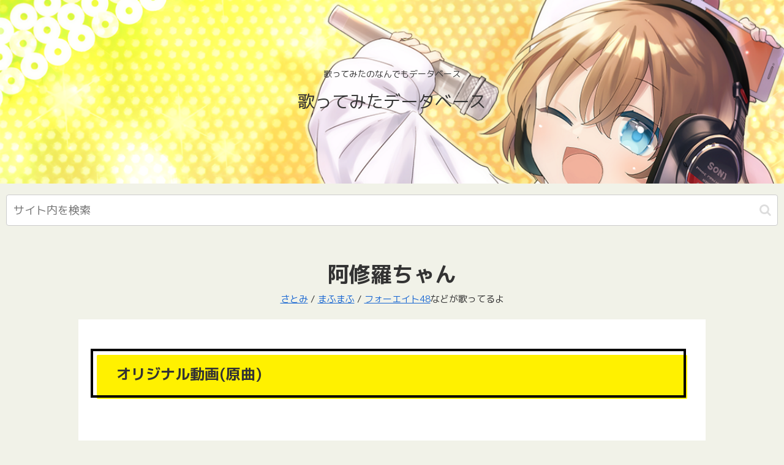

--- FILE ---
content_type: text/html; charset=UTF-8
request_url: https://music-bpm.com/mline/mahumahu/asyurachan/
body_size: 32115
content:
<!doctype html>
<html lang="ja">

<head>
<meta charset="utf-8">
<meta http-equiv="X-UA-Compatible" content="IE=edge">
<meta name="viewport" content="width=device-width, initial-scale=1.0, viewport-fit=cover"/>
<meta name="referrer" content="no-referrer-when-downgrade"/>

      
<!-- Global site tag (gtag.js) - Google Analytics -->
<script async src="https://www.googletagmanager.com/gtag/js?id=G-6B3W4YDYFN"></script>
<script>
  window.dataLayer = window.dataLayer || [];
  function gtag(){dataLayer.push(arguments);}
  gtag('js', new Date());

  gtag('config', 'G-6B3W4YDYFN');
</script>
<!-- /Global site tag (gtag.js) - Google Analytics -->

      
  <!-- preconnect dns-prefetch -->
<link rel="preconnect dns-prefetch" href="//www.googletagmanager.com">
<link rel="preconnect dns-prefetch" href="//www.google-analytics.com">
<link rel="preconnect dns-prefetch" href="//ajax.googleapis.com">
<link rel="preconnect dns-prefetch" href="//cdnjs.cloudflare.com">
<link rel="preconnect dns-prefetch" href="//pagead2.googlesyndication.com">
<link rel="preconnect dns-prefetch" href="//googleads.g.doubleclick.net">
<link rel="preconnect dns-prefetch" href="//tpc.googlesyndication.com">
<link rel="preconnect dns-prefetch" href="//ad.doubleclick.net">
<link rel="preconnect dns-prefetch" href="//www.gstatic.com">
<link rel="preconnect dns-prefetch" href="//cse.google.com">
<link rel="preconnect dns-prefetch" href="//fonts.gstatic.com">
<link rel="preconnect dns-prefetch" href="//fonts.googleapis.com">
<link rel="preconnect dns-prefetch" href="//cms.quantserve.com">
<link rel="preconnect dns-prefetch" href="//secure.gravatar.com">
<link rel="preconnect dns-prefetch" href="//cdn.syndication.twimg.com">
<link rel="preconnect dns-prefetch" href="//cdn.jsdelivr.net">
<link rel="preconnect dns-prefetch" href="//images-fe.ssl-images-amazon.com">
<link rel="preconnect dns-prefetch" href="//completion.amazon.com">
<link rel="preconnect dns-prefetch" href="//m.media-amazon.com">
<link rel="preconnect dns-prefetch" href="//i.moshimo.com">
<link rel="preconnect dns-prefetch" href="//aml.valuecommerce.com">
<link rel="preconnect dns-prefetch" href="//dalc.valuecommerce.com">
<link rel="preconnect dns-prefetch" href="//dalb.valuecommerce.com">
<title>阿修羅ちゃん  |  歌ってみたデータベース</title>
<meta name='robots' content='max-image-preview:large' />

<!-- OGP -->
<meta property="og:type" content="article">
<meta property="og:description" content="">
<meta property="og:title" content="阿修羅ちゃん">
<meta property="og:url" content="https://music-bpm.com/mline/mahumahu/asyurachan/">
<meta property="og:image" content="https://music-bpm.com/wp/wp-content/uploads/2022/06/128.jpg">
<meta property="og:site_name" content="歌ってみたデータベース">
<meta property="og:locale" content="ja_JP">
<meta property="article:published_time" content="2022-06-16T18:56:41+09:00" />
<meta property="article:modified_time" content="2022-06-16T18:56:41+09:00" />
<meta property="article:section" content="さとみ">
<meta property="article:section" content="まふまふ">
<meta property="article:section" content="フォーエイト48">
<meta property="article:tag" content="Ado">
<!-- /OGP -->

<!-- Twitter Card -->
<meta name="twitter:card" content="summary_large_image">
<meta property="twitter:description" content="">
<meta property="twitter:title" content="阿修羅ちゃん">
<meta property="twitter:url" content="https://music-bpm.com/mline/mahumahu/asyurachan/">
<meta name="twitter:image" content="https://music-bpm.com/wp/wp-content/uploads/2022/06/128.jpg">
<meta name="twitter:domain" content="music-bpm.com">
<!-- /Twitter Card -->
<link rel='dns-prefetch' href='//ajax.googleapis.com' />
<link rel='dns-prefetch' href='//cdnjs.cloudflare.com' />
<link rel='dns-prefetch' href='//fonts.googleapis.com' />
<link rel="alternate" type="application/rss+xml" title="歌ってみたデータベース &raquo; フィード" href="https://music-bpm.com/feed/" />
<link rel="alternate" type="application/rss+xml" title="歌ってみたデータベース &raquo; コメントフィード" href="https://music-bpm.com/comments/feed/" />
<link rel="alternate" type="application/rss+xml" title="歌ってみたデータベース &raquo; 阿修羅ちゃん のコメントのフィード" href="https://music-bpm.com/mline/mahumahu/asyurachan/feed/" />
<style id='wp-img-auto-sizes-contain-inline-css'>
img:is([sizes=auto i],[sizes^="auto," i]){contain-intrinsic-size:3000px 1500px}
/*# sourceURL=wp-img-auto-sizes-contain-inline-css */
</style>
<link rel='stylesheet' id='wpcfs-form-css' href='https://music-bpm.com/wp/wp-content/plugins/wp-custom-fields-search/templates/form.css?ver=6.9&#038;fver=20230830021251' media='all' />
<link rel='stylesheet' id='cocoon-style-css' href='https://music-bpm.com/wp/wp-content/themes/cocoon-master/style.css?ver=6.9&#038;fver=20220210034322' media='all' />
<style id='cocoon-style-inline-css'>
.header .header-in{min-height:300px}.header{background-image:url(http://music-bpm.com/wp/wp-content/uploads/2022/06/header-1.png)}.appeal .appeal-in{min-height:200px}.main{width:860px}.sidebar{width:376px}@media screen and (max-width:1280px){.wrap{width:auto}.main,.sidebar,.sidebar-left .main,.sidebar-left .sidebar{margin:0 .5%}.main{width:67.4%}.sidebar{padding:1.5%;width:30%}.entry-card-thumb{width:38%}.entry-card-content{margin-left:40%}}@media screen and (max-width:834px){.header div.header-in{min-height:200px}}.toc-checkbox{display:none}.toc-content{visibility:hidden;height:0;opacity:.2;transition:all .5s ease-out}.toc-checkbox:checked~.toc-content{visibility:visible;padding-top:.6em;height:100%;opacity:1}.toc-title::after{content:'[開く]';margin-left:.5em;cursor:pointer;font-size:.8em}.toc-title:hover::after{text-decoration:underline}.toc-checkbox:checked+.toc-title::after{content:'[閉じる]'}#respond{display:none}.entry-content>*,.demo .entry-content p{line-height:1.8}.entry-content>*,.article p,.demo .entry-content p,.article dl,.article ul,.article ol,.article blockquote,.article pre,.article table,.article .toc,.body .article,.body .column-wrap,.body .new-entry-cards,.body .popular-entry-cards,.body .navi-entry-cards,.body .box-menus,.body .ranking-item,.body .rss-entry-cards,.body .widget,.body .author-box,.body .blogcard-wrap,.body .login-user-only,.body .information-box,.body .question-box,.body .alert-box,.body .information,.body .question,.body .alert,.body .memo-box,.body .comment-box,.body .common-icon-box,.body .blank-box,.body .button-block,.body .micro-bottom,.body .caption-box,.body .tab-caption-box,.body .label-box,.body .toggle-wrap,.body .wp-block-image,.body .booklink-box,.body .kaerebalink-box,.body .tomarebalink-box,.body .product-item-box,.body .speech-wrap,.body .wp-block-categories,.body .wp-block-archives,.body .wp-block-archives-dropdown,.body .wp-block-calendar,.body .ad-area,.body .wp-block-gallery,.body .wp-block-audio,.body .wp-block-cover,.body .wp-block-file,.body .wp-block-media-text,.body .wp-block-video,.body .wp-block-buttons,.body .wp-block-columns,.body .wp-block-separator,.body .components-placeholder,.body .wp-block-search,.body .wp-block-social-links,.body .timeline-box,.body .blogcard-type,.body .btn-wrap,.body .btn-wrap a,.body .block-box,.body .wp-block-embed,.body .wp-block-group,.body .wp-block-table,.body .scrollable-table,.body .wp-block-separator,.body .wp-block,.body .video-container,.comment-area,.related-entries,.pager-post-navi,.comment-respond,.is-root-container>*,[data-type="core/freeform"]{margin-bottom:1.8em}.article h2,.article h3,.article h4,.article h5,.article h6{margin-bottom:1.62em}@media screen and (max-width:480px){.body,.menu-content{font-size:16px}}@media screen and (max-width:781px){.wp-block-column{margin-bottom:1.8em}}@media screen and (max-width:599px){.column-wrap>div{margin-bottom:1.8em}}.article h2,.article h3,.article h4,.article h5,.article h6{margin-top:2.4em}.article .micro-top{margin-bottom:.36em}.article .micro-bottom{margin-top:-1.62em}.article .micro-balloon{margin-bottom:.9em}.article .micro-bottom.micro-balloon{margin-top:-1.26em}.blank-box.bb-key-color{border-color:#19448e}.iic-key-color li::before{color:#19448e}.blank-box.bb-tab.bb-key-color::before{background-color:#19448e}.tb-key-color .toggle-button{border:1px solid #19448e;background:#19448e;color:#fff}.tb-key-color .toggle-button::before{color:#ccc}.tb-key-color .toggle-checkbox:checked~.toggle-content{border-color:#19448e}.cb-key-color.caption-box{border-color:#19448e}.cb-key-color .caption-box-label{background-color:#19448e;color:#fff}.tcb-key-color .tab-caption-box-label{background-color:#19448e;color:#fff}.tcb-key-color .tab-caption-box-content{border-color:#19448e}.lb-key-color .label-box-content{border-color:#19448e}.mc-key-color{background-color:#19448e;color:#fff;border:0}.mc-key-color.micro-bottom::after{border-bottom-color:#19448e;border-top-color:transparent}.mc-key-color::before{border-top-color:transparent;border-bottom-color:transparent}.mc-key-color::after{border-top-color:#19448e}.btn-key-color,.btn-wrap.btn-wrap-key-color>a{background-color:#19448e}.has-text-color.has-key-color-color{color:#19448e}.has-background.has-key-color-background-color{background-color:#19448e}.body.article,body#tinymce.wp-editor{background-color:#fff}.body.article,.editor-post-title__block .editor-post-title__input,body#tinymce.wp-editor{color:#333}html .body .has-key-color-background-color{background-color:#19448e}html .body .has-key-color-color{color:#19448e}html .body .has-key-color-border-color{border-color:#19448e}html .body .btn-wrap.has-key-color-background-color>a{background-color:#19448e}html .body .btn-wrap.has-key-color-color>a{color:#19448e}html .body .btn-wrap.has-key-color-border-color>a{border-color:#19448e}html .body .bb-tab.has-key-color-border-color .bb-label{background-color:#19448e}html .body .toggle-wrap.has-key-color-border-color .toggle-button{background-color:#19448e}html .body .toggle-wrap.has-key-color-border-color .toggle-button,.toggle-wrap.has-key-color-border-color .toggle-content{border-color:#19448e}html .body .iconlist-box.has-key-color-icon-color li::before{color:#19448e}html .body .micro-balloon.has-key-color-color{color:#19448e}html .body .micro-balloon.has-key-color-background-color{background-color:#19448e;border-color:transparent}html .body .micro-balloon.has-key-color-background-color.micro-bottom::after{border-bottom-color:#19448e;border-top-color:transparent}html .body .micro-balloon.has-key-color-background-color::before{border-top-color:transparent;border-bottom-color:transparent}html .body .micro-balloon.has-key-color-background-color::after{border-top-color:#19448e}html .body .micro-balloon.has-border-color.has-key-color-border-color{border-color:#19448e}html .body .micro-balloon.micro-top.has-key-color-border-color::before{border-top-color:#19448e}html .body .micro-balloon.micro-bottom.has-key-color-border-color::before{border-bottom-color:#19448e}html .body .caption-box.has-key-color-border-color .box-label{background-color:#19448e}html .body .tab-caption-box.has-key-color-border-color .box-label{background-color:#19448e}html .body .tab-caption-box.has-key-color-border-color .box-content{border-color:#19448e}html .body .tab-caption-box.has-key-color-background-color .box-content{background-color:#19448e}html .body .label-box.has-key-color-border-color .box-content{border-color:#19448e}html .body .label-box.has-key-color-background-color .box-content{background-color:#19448e}html .body .speech-balloon.has-key-color-background-color{background-color:#19448e}html .body .speech-balloon.has-text-color.has-key-color-color{color:#19448e}html .body .speech-balloon.has-key-color-border-color{border-color:#19448e}html .body .sbp-l .speech-balloon.has-key-color-border-color::before{border-right-color:#19448e}html .body .sbp-r .speech-balloon.has-key-color-border-color::before{border-left-color:#19448e}html .body .sbp-l .speech-balloon.has-key-color-background-color::after{border-right-color:#19448e}html .body .sbp-r .speech-balloon.has-key-color-background-color::after{border-left-color:#19448e}html .body .sbs-line.sbp-r .speech-balloon.has-key-color-background-color{background-color:#19448e}html .body .sbs-line.sbp-r .speech-balloon.has-key-color-border-color{border-color:#19448e}html .body .speech-wraphtml .body .sbs-think .speech-balloon.has-key-color-border-color::before,html .body .speech-wrap.sbs-think .speech-balloon.has-key-color-border-color::after{border-color:#19448e}html .body .sbs-think .speech-balloon.has-key-color-background-color::before,html .body .sbs-think .speech-balloon.has-key-color-background-color::after{background-color:#19448e}html .body .sbs-think .speech-balloon.has-key-color-border-color::before{border-color:#19448e}html .body .timeline-box.has-key-color-point-color .timeline-item::before{background-color:#19448e}html .body .has-key-color-question-color .faq-question-label{color:#19448e}html .body .has-key-color-answer-color .faq-answer-label{color:#19448e}html .body .is-style-square.has-key-color-question-color .faq-question-label{color:#fff;background-color:#19448e}html .body .is-style-square.has-key-color-answer-color .faq-answer-label{color:#fff;background-color:#19448e}html .body .has-red-background-color{background-color:#e60033}html .body .has-red-color{color:#e60033}html .body .has-red-border-color{border-color:#e60033}html .body .btn-wrap.has-red-background-color>a{background-color:#e60033}html .body .btn-wrap.has-red-color>a{color:#e60033}html .body .btn-wrap.has-red-border-color>a{border-color:#e60033}html .body .bb-tab.has-red-border-color .bb-label{background-color:#e60033}html .body .toggle-wrap.has-red-border-color .toggle-button{background-color:#e60033}html .body .toggle-wrap.has-red-border-color .toggle-button,.toggle-wrap.has-red-border-color .toggle-content{border-color:#e60033}html .body .iconlist-box.has-red-icon-color li::before{color:#e60033}html .body .micro-balloon.has-red-color{color:#e60033}html .body .micro-balloon.has-red-background-color{background-color:#e60033;border-color:transparent}html .body .micro-balloon.has-red-background-color.micro-bottom::after{border-bottom-color:#e60033;border-top-color:transparent}html .body .micro-balloon.has-red-background-color::before{border-top-color:transparent;border-bottom-color:transparent}html .body .micro-balloon.has-red-background-color::after{border-top-color:#e60033}html .body .micro-balloon.has-border-color.has-red-border-color{border-color:#e60033}html .body .micro-balloon.micro-top.has-red-border-color::before{border-top-color:#e60033}html .body .micro-balloon.micro-bottom.has-red-border-color::before{border-bottom-color:#e60033}html .body .caption-box.has-red-border-color .box-label{background-color:#e60033}html .body .tab-caption-box.has-red-border-color .box-label{background-color:#e60033}html .body .tab-caption-box.has-red-border-color .box-content{border-color:#e60033}html .body .tab-caption-box.has-red-background-color .box-content{background-color:#e60033}html .body .label-box.has-red-border-color .box-content{border-color:#e60033}html .body .label-box.has-red-background-color .box-content{background-color:#e60033}html .body .speech-balloon.has-red-background-color{background-color:#e60033}html .body .speech-balloon.has-text-color.has-red-color{color:#e60033}html .body .speech-balloon.has-red-border-color{border-color:#e60033}html .body .sbp-l .speech-balloon.has-red-border-color::before{border-right-color:#e60033}html .body .sbp-r .speech-balloon.has-red-border-color::before{border-left-color:#e60033}html .body .sbp-l .speech-balloon.has-red-background-color::after{border-right-color:#e60033}html .body .sbp-r .speech-balloon.has-red-background-color::after{border-left-color:#e60033}html .body .sbs-line.sbp-r .speech-balloon.has-red-background-color{background-color:#e60033}html .body .sbs-line.sbp-r .speech-balloon.has-red-border-color{border-color:#e60033}html .body .speech-wraphtml .body .sbs-think .speech-balloon.has-red-border-color::before,html .body .speech-wrap.sbs-think .speech-balloon.has-red-border-color::after{border-color:#e60033}html .body .sbs-think .speech-balloon.has-red-background-color::before,html .body .sbs-think .speech-balloon.has-red-background-color::after{background-color:#e60033}html .body .sbs-think .speech-balloon.has-red-border-color::before{border-color:#e60033}html .body .timeline-box.has-red-point-color .timeline-item::before{background-color:#e60033}html .body .has-red-question-color .faq-question-label{color:#e60033}html .body .has-red-answer-color .faq-answer-label{color:#e60033}html .body .is-style-square.has-red-question-color .faq-question-label{color:#fff;background-color:#e60033}html .body .is-style-square.has-red-answer-color .faq-answer-label{color:#fff;background-color:#e60033}html .body .has-pink-background-color{background-color:#e95295}html .body .has-pink-color{color:#e95295}html .body .has-pink-border-color{border-color:#e95295}html .body .btn-wrap.has-pink-background-color>a{background-color:#e95295}html .body .btn-wrap.has-pink-color>a{color:#e95295}html .body .btn-wrap.has-pink-border-color>a{border-color:#e95295}html .body .bb-tab.has-pink-border-color .bb-label{background-color:#e95295}html .body .toggle-wrap.has-pink-border-color .toggle-button{background-color:#e95295}html .body .toggle-wrap.has-pink-border-color .toggle-button,.toggle-wrap.has-pink-border-color .toggle-content{border-color:#e95295}html .body .iconlist-box.has-pink-icon-color li::before{color:#e95295}html .body .micro-balloon.has-pink-color{color:#e95295}html .body .micro-balloon.has-pink-background-color{background-color:#e95295;border-color:transparent}html .body .micro-balloon.has-pink-background-color.micro-bottom::after{border-bottom-color:#e95295;border-top-color:transparent}html .body .micro-balloon.has-pink-background-color::before{border-top-color:transparent;border-bottom-color:transparent}html .body .micro-balloon.has-pink-background-color::after{border-top-color:#e95295}html .body .micro-balloon.has-border-color.has-pink-border-color{border-color:#e95295}html .body .micro-balloon.micro-top.has-pink-border-color::before{border-top-color:#e95295}html .body .micro-balloon.micro-bottom.has-pink-border-color::before{border-bottom-color:#e95295}html .body .caption-box.has-pink-border-color .box-label{background-color:#e95295}html .body .tab-caption-box.has-pink-border-color .box-label{background-color:#e95295}html .body .tab-caption-box.has-pink-border-color .box-content{border-color:#e95295}html .body .tab-caption-box.has-pink-background-color .box-content{background-color:#e95295}html .body .label-box.has-pink-border-color .box-content{border-color:#e95295}html .body .label-box.has-pink-background-color .box-content{background-color:#e95295}html .body .speech-balloon.has-pink-background-color{background-color:#e95295}html .body .speech-balloon.has-text-color.has-pink-color{color:#e95295}html .body .speech-balloon.has-pink-border-color{border-color:#e95295}html .body .sbp-l .speech-balloon.has-pink-border-color::before{border-right-color:#e95295}html .body .sbp-r .speech-balloon.has-pink-border-color::before{border-left-color:#e95295}html .body .sbp-l .speech-balloon.has-pink-background-color::after{border-right-color:#e95295}html .body .sbp-r .speech-balloon.has-pink-background-color::after{border-left-color:#e95295}html .body .sbs-line.sbp-r .speech-balloon.has-pink-background-color{background-color:#e95295}html .body .sbs-line.sbp-r .speech-balloon.has-pink-border-color{border-color:#e95295}html .body .speech-wraphtml .body .sbs-think .speech-balloon.has-pink-border-color::before,html .body .speech-wrap.sbs-think .speech-balloon.has-pink-border-color::after{border-color:#e95295}html .body .sbs-think .speech-balloon.has-pink-background-color::before,html .body .sbs-think .speech-balloon.has-pink-background-color::after{background-color:#e95295}html .body .sbs-think .speech-balloon.has-pink-border-color::before{border-color:#e95295}html .body .timeline-box.has-pink-point-color .timeline-item::before{background-color:#e95295}html .body .has-pink-question-color .faq-question-label{color:#e95295}html .body .has-pink-answer-color .faq-answer-label{color:#e95295}html .body .is-style-square.has-pink-question-color .faq-question-label{color:#fff;background-color:#e95295}html .body .is-style-square.has-pink-answer-color .faq-answer-label{color:#fff;background-color:#e95295}html .body .has-purple-background-color{background-color:#884898}html .body .has-purple-color{color:#884898}html .body .has-purple-border-color{border-color:#884898}html .body .btn-wrap.has-purple-background-color>a{background-color:#884898}html .body .btn-wrap.has-purple-color>a{color:#884898}html .body .btn-wrap.has-purple-border-color>a{border-color:#884898}html .body .bb-tab.has-purple-border-color .bb-label{background-color:#884898}html .body .toggle-wrap.has-purple-border-color .toggle-button{background-color:#884898}html .body .toggle-wrap.has-purple-border-color .toggle-button,.toggle-wrap.has-purple-border-color .toggle-content{border-color:#884898}html .body .iconlist-box.has-purple-icon-color li::before{color:#884898}html .body .micro-balloon.has-purple-color{color:#884898}html .body .micro-balloon.has-purple-background-color{background-color:#884898;border-color:transparent}html .body .micro-balloon.has-purple-background-color.micro-bottom::after{border-bottom-color:#884898;border-top-color:transparent}html .body .micro-balloon.has-purple-background-color::before{border-top-color:transparent;border-bottom-color:transparent}html .body .micro-balloon.has-purple-background-color::after{border-top-color:#884898}html .body .micro-balloon.has-border-color.has-purple-border-color{border-color:#884898}html .body .micro-balloon.micro-top.has-purple-border-color::before{border-top-color:#884898}html .body .micro-balloon.micro-bottom.has-purple-border-color::before{border-bottom-color:#884898}html .body .caption-box.has-purple-border-color .box-label{background-color:#884898}html .body .tab-caption-box.has-purple-border-color .box-label{background-color:#884898}html .body .tab-caption-box.has-purple-border-color .box-content{border-color:#884898}html .body .tab-caption-box.has-purple-background-color .box-content{background-color:#884898}html .body .label-box.has-purple-border-color .box-content{border-color:#884898}html .body .label-box.has-purple-background-color .box-content{background-color:#884898}html .body .speech-balloon.has-purple-background-color{background-color:#884898}html .body .speech-balloon.has-text-color.has-purple-color{color:#884898}html .body .speech-balloon.has-purple-border-color{border-color:#884898}html .body .sbp-l .speech-balloon.has-purple-border-color::before{border-right-color:#884898}html .body .sbp-r .speech-balloon.has-purple-border-color::before{border-left-color:#884898}html .body .sbp-l .speech-balloon.has-purple-background-color::after{border-right-color:#884898}html .body .sbp-r .speech-balloon.has-purple-background-color::after{border-left-color:#884898}html .body .sbs-line.sbp-r .speech-balloon.has-purple-background-color{background-color:#884898}html .body .sbs-line.sbp-r .speech-balloon.has-purple-border-color{border-color:#884898}html .body .speech-wraphtml .body .sbs-think .speech-balloon.has-purple-border-color::before,html .body .speech-wrap.sbs-think .speech-balloon.has-purple-border-color::after{border-color:#884898}html .body .sbs-think .speech-balloon.has-purple-background-color::before,html .body .sbs-think .speech-balloon.has-purple-background-color::after{background-color:#884898}html .body .sbs-think .speech-balloon.has-purple-border-color::before{border-color:#884898}html .body .timeline-box.has-purple-point-color .timeline-item::before{background-color:#884898}html .body .has-purple-question-color .faq-question-label{color:#884898}html .body .has-purple-answer-color .faq-answer-label{color:#884898}html .body .is-style-square.has-purple-question-color .faq-question-label{color:#fff;background-color:#884898}html .body .is-style-square.has-purple-answer-color .faq-answer-label{color:#fff;background-color:#884898}html .body .has-deep-background-color{background-color:#55295b}html .body .has-deep-color{color:#55295b}html .body .has-deep-border-color{border-color:#55295b}html .body .btn-wrap.has-deep-background-color>a{background-color:#55295b}html .body .btn-wrap.has-deep-color>a{color:#55295b}html .body .btn-wrap.has-deep-border-color>a{border-color:#55295b}html .body .bb-tab.has-deep-border-color .bb-label{background-color:#55295b}html .body .toggle-wrap.has-deep-border-color .toggle-button{background-color:#55295b}html .body .toggle-wrap.has-deep-border-color .toggle-button,.toggle-wrap.has-deep-border-color .toggle-content{border-color:#55295b}html .body .iconlist-box.has-deep-icon-color li::before{color:#55295b}html .body .micro-balloon.has-deep-color{color:#55295b}html .body .micro-balloon.has-deep-background-color{background-color:#55295b;border-color:transparent}html .body .micro-balloon.has-deep-background-color.micro-bottom::after{border-bottom-color:#55295b;border-top-color:transparent}html .body .micro-balloon.has-deep-background-color::before{border-top-color:transparent;border-bottom-color:transparent}html .body .micro-balloon.has-deep-background-color::after{border-top-color:#55295b}html .body .micro-balloon.has-border-color.has-deep-border-color{border-color:#55295b}html .body .micro-balloon.micro-top.has-deep-border-color::before{border-top-color:#55295b}html .body .micro-balloon.micro-bottom.has-deep-border-color::before{border-bottom-color:#55295b}html .body .caption-box.has-deep-border-color .box-label{background-color:#55295b}html .body .tab-caption-box.has-deep-border-color .box-label{background-color:#55295b}html .body .tab-caption-box.has-deep-border-color .box-content{border-color:#55295b}html .body .tab-caption-box.has-deep-background-color .box-content{background-color:#55295b}html .body .label-box.has-deep-border-color .box-content{border-color:#55295b}html .body .label-box.has-deep-background-color .box-content{background-color:#55295b}html .body .speech-balloon.has-deep-background-color{background-color:#55295b}html .body .speech-balloon.has-text-color.has-deep-color{color:#55295b}html .body .speech-balloon.has-deep-border-color{border-color:#55295b}html .body .sbp-l .speech-balloon.has-deep-border-color::before{border-right-color:#55295b}html .body .sbp-r .speech-balloon.has-deep-border-color::before{border-left-color:#55295b}html .body .sbp-l .speech-balloon.has-deep-background-color::after{border-right-color:#55295b}html .body .sbp-r .speech-balloon.has-deep-background-color::after{border-left-color:#55295b}html .body .sbs-line.sbp-r .speech-balloon.has-deep-background-color{background-color:#55295b}html .body .sbs-line.sbp-r .speech-balloon.has-deep-border-color{border-color:#55295b}html .body .speech-wraphtml .body .sbs-think .speech-balloon.has-deep-border-color::before,html .body .speech-wrap.sbs-think .speech-balloon.has-deep-border-color::after{border-color:#55295b}html .body .sbs-think .speech-balloon.has-deep-background-color::before,html .body .sbs-think .speech-balloon.has-deep-background-color::after{background-color:#55295b}html .body .sbs-think .speech-balloon.has-deep-border-color::before{border-color:#55295b}html .body .timeline-box.has-deep-point-color .timeline-item::before{background-color:#55295b}html .body .has-deep-question-color .faq-question-label{color:#55295b}html .body .has-deep-answer-color .faq-answer-label{color:#55295b}html .body .is-style-square.has-deep-question-color .faq-question-label{color:#fff;background-color:#55295b}html .body .is-style-square.has-deep-answer-color .faq-answer-label{color:#fff;background-color:#55295b}html .body .has-indigo-background-color{background-color:#1e50a2}html .body .has-indigo-color{color:#1e50a2}html .body .has-indigo-border-color{border-color:#1e50a2}html .body .btn-wrap.has-indigo-background-color>a{background-color:#1e50a2}html .body .btn-wrap.has-indigo-color>a{color:#1e50a2}html .body .btn-wrap.has-indigo-border-color>a{border-color:#1e50a2}html .body .bb-tab.has-indigo-border-color .bb-label{background-color:#1e50a2}html .body .toggle-wrap.has-indigo-border-color .toggle-button{background-color:#1e50a2}html .body .toggle-wrap.has-indigo-border-color .toggle-button,.toggle-wrap.has-indigo-border-color .toggle-content{border-color:#1e50a2}html .body .iconlist-box.has-indigo-icon-color li::before{color:#1e50a2}html .body .micro-balloon.has-indigo-color{color:#1e50a2}html .body .micro-balloon.has-indigo-background-color{background-color:#1e50a2;border-color:transparent}html .body .micro-balloon.has-indigo-background-color.micro-bottom::after{border-bottom-color:#1e50a2;border-top-color:transparent}html .body .micro-balloon.has-indigo-background-color::before{border-top-color:transparent;border-bottom-color:transparent}html .body .micro-balloon.has-indigo-background-color::after{border-top-color:#1e50a2}html .body .micro-balloon.has-border-color.has-indigo-border-color{border-color:#1e50a2}html .body .micro-balloon.micro-top.has-indigo-border-color::before{border-top-color:#1e50a2}html .body .micro-balloon.micro-bottom.has-indigo-border-color::before{border-bottom-color:#1e50a2}html .body .caption-box.has-indigo-border-color .box-label{background-color:#1e50a2}html .body .tab-caption-box.has-indigo-border-color .box-label{background-color:#1e50a2}html .body .tab-caption-box.has-indigo-border-color .box-content{border-color:#1e50a2}html .body .tab-caption-box.has-indigo-background-color .box-content{background-color:#1e50a2}html .body .label-box.has-indigo-border-color .box-content{border-color:#1e50a2}html .body .label-box.has-indigo-background-color .box-content{background-color:#1e50a2}html .body .speech-balloon.has-indigo-background-color{background-color:#1e50a2}html .body .speech-balloon.has-text-color.has-indigo-color{color:#1e50a2}html .body .speech-balloon.has-indigo-border-color{border-color:#1e50a2}html .body .sbp-l .speech-balloon.has-indigo-border-color::before{border-right-color:#1e50a2}html .body .sbp-r .speech-balloon.has-indigo-border-color::before{border-left-color:#1e50a2}html .body .sbp-l .speech-balloon.has-indigo-background-color::after{border-right-color:#1e50a2}html .body .sbp-r .speech-balloon.has-indigo-background-color::after{border-left-color:#1e50a2}html .body .sbs-line.sbp-r .speech-balloon.has-indigo-background-color{background-color:#1e50a2}html .body .sbs-line.sbp-r .speech-balloon.has-indigo-border-color{border-color:#1e50a2}html .body .speech-wraphtml .body .sbs-think .speech-balloon.has-indigo-border-color::before,html .body .speech-wrap.sbs-think .speech-balloon.has-indigo-border-color::after{border-color:#1e50a2}html .body .sbs-think .speech-balloon.has-indigo-background-color::before,html .body .sbs-think .speech-balloon.has-indigo-background-color::after{background-color:#1e50a2}html .body .sbs-think .speech-balloon.has-indigo-border-color::before{border-color:#1e50a2}html .body .timeline-box.has-indigo-point-color .timeline-item::before{background-color:#1e50a2}html .body .has-indigo-question-color .faq-question-label{color:#1e50a2}html .body .has-indigo-answer-color .faq-answer-label{color:#1e50a2}html .body .is-style-square.has-indigo-question-color .faq-question-label{color:#fff;background-color:#1e50a2}html .body .is-style-square.has-indigo-answer-color .faq-answer-label{color:#fff;background-color:#1e50a2}html .body .has-blue-background-color{background-color:#0095d9}html .body .has-blue-color{color:#0095d9}html .body .has-blue-border-color{border-color:#0095d9}html .body .btn-wrap.has-blue-background-color>a{background-color:#0095d9}html .body .btn-wrap.has-blue-color>a{color:#0095d9}html .body .btn-wrap.has-blue-border-color>a{border-color:#0095d9}html .body .bb-tab.has-blue-border-color .bb-label{background-color:#0095d9}html .body .toggle-wrap.has-blue-border-color .toggle-button{background-color:#0095d9}html .body .toggle-wrap.has-blue-border-color .toggle-button,.toggle-wrap.has-blue-border-color .toggle-content{border-color:#0095d9}html .body .iconlist-box.has-blue-icon-color li::before{color:#0095d9}html .body .micro-balloon.has-blue-color{color:#0095d9}html .body .micro-balloon.has-blue-background-color{background-color:#0095d9;border-color:transparent}html .body .micro-balloon.has-blue-background-color.micro-bottom::after{border-bottom-color:#0095d9;border-top-color:transparent}html .body .micro-balloon.has-blue-background-color::before{border-top-color:transparent;border-bottom-color:transparent}html .body .micro-balloon.has-blue-background-color::after{border-top-color:#0095d9}html .body .micro-balloon.has-border-color.has-blue-border-color{border-color:#0095d9}html .body .micro-balloon.micro-top.has-blue-border-color::before{border-top-color:#0095d9}html .body .micro-balloon.micro-bottom.has-blue-border-color::before{border-bottom-color:#0095d9}html .body .caption-box.has-blue-border-color .box-label{background-color:#0095d9}html .body .tab-caption-box.has-blue-border-color .box-label{background-color:#0095d9}html .body .tab-caption-box.has-blue-border-color .box-content{border-color:#0095d9}html .body .tab-caption-box.has-blue-background-color .box-content{background-color:#0095d9}html .body .label-box.has-blue-border-color .box-content{border-color:#0095d9}html .body .label-box.has-blue-background-color .box-content{background-color:#0095d9}html .body .speech-balloon.has-blue-background-color{background-color:#0095d9}html .body .speech-balloon.has-text-color.has-blue-color{color:#0095d9}html .body .speech-balloon.has-blue-border-color{border-color:#0095d9}html .body .sbp-l .speech-balloon.has-blue-border-color::before{border-right-color:#0095d9}html .body .sbp-r .speech-balloon.has-blue-border-color::before{border-left-color:#0095d9}html .body .sbp-l .speech-balloon.has-blue-background-color::after{border-right-color:#0095d9}html .body .sbp-r .speech-balloon.has-blue-background-color::after{border-left-color:#0095d9}html .body .sbs-line.sbp-r .speech-balloon.has-blue-background-color{background-color:#0095d9}html .body .sbs-line.sbp-r .speech-balloon.has-blue-border-color{border-color:#0095d9}html .body .speech-wraphtml .body .sbs-think .speech-balloon.has-blue-border-color::before,html .body .speech-wrap.sbs-think .speech-balloon.has-blue-border-color::after{border-color:#0095d9}html .body .sbs-think .speech-balloon.has-blue-background-color::before,html .body .sbs-think .speech-balloon.has-blue-background-color::after{background-color:#0095d9}html .body .sbs-think .speech-balloon.has-blue-border-color::before{border-color:#0095d9}html .body .timeline-box.has-blue-point-color .timeline-item::before{background-color:#0095d9}html .body .has-blue-question-color .faq-question-label{color:#0095d9}html .body .has-blue-answer-color .faq-answer-label{color:#0095d9}html .body .is-style-square.has-blue-question-color .faq-question-label{color:#fff;background-color:#0095d9}html .body .is-style-square.has-blue-answer-color .faq-answer-label{color:#fff;background-color:#0095d9}html .body .has-light-blue-background-color{background-color:#2ca9e1}html .body .has-light-blue-color{color:#2ca9e1}html .body .has-light-blue-border-color{border-color:#2ca9e1}html .body .btn-wrap.has-light-blue-background-color>a{background-color:#2ca9e1}html .body .btn-wrap.has-light-blue-color>a{color:#2ca9e1}html .body .btn-wrap.has-light-blue-border-color>a{border-color:#2ca9e1}html .body .bb-tab.has-light-blue-border-color .bb-label{background-color:#2ca9e1}html .body .toggle-wrap.has-light-blue-border-color .toggle-button{background-color:#2ca9e1}html .body .toggle-wrap.has-light-blue-border-color .toggle-button,.toggle-wrap.has-light-blue-border-color .toggle-content{border-color:#2ca9e1}html .body .iconlist-box.has-light-blue-icon-color li::before{color:#2ca9e1}html .body .micro-balloon.has-light-blue-color{color:#2ca9e1}html .body .micro-balloon.has-light-blue-background-color{background-color:#2ca9e1;border-color:transparent}html .body .micro-balloon.has-light-blue-background-color.micro-bottom::after{border-bottom-color:#2ca9e1;border-top-color:transparent}html .body .micro-balloon.has-light-blue-background-color::before{border-top-color:transparent;border-bottom-color:transparent}html .body .micro-balloon.has-light-blue-background-color::after{border-top-color:#2ca9e1}html .body .micro-balloon.has-border-color.has-light-blue-border-color{border-color:#2ca9e1}html .body .micro-balloon.micro-top.has-light-blue-border-color::before{border-top-color:#2ca9e1}html .body .micro-balloon.micro-bottom.has-light-blue-border-color::before{border-bottom-color:#2ca9e1}html .body .caption-box.has-light-blue-border-color .box-label{background-color:#2ca9e1}html .body .tab-caption-box.has-light-blue-border-color .box-label{background-color:#2ca9e1}html .body .tab-caption-box.has-light-blue-border-color .box-content{border-color:#2ca9e1}html .body .tab-caption-box.has-light-blue-background-color .box-content{background-color:#2ca9e1}html .body .label-box.has-light-blue-border-color .box-content{border-color:#2ca9e1}html .body .label-box.has-light-blue-background-color .box-content{background-color:#2ca9e1}html .body .speech-balloon.has-light-blue-background-color{background-color:#2ca9e1}html .body .speech-balloon.has-text-color.has-light-blue-color{color:#2ca9e1}html .body .speech-balloon.has-light-blue-border-color{border-color:#2ca9e1}html .body .sbp-l .speech-balloon.has-light-blue-border-color::before{border-right-color:#2ca9e1}html .body .sbp-r .speech-balloon.has-light-blue-border-color::before{border-left-color:#2ca9e1}html .body .sbp-l .speech-balloon.has-light-blue-background-color::after{border-right-color:#2ca9e1}html .body .sbp-r .speech-balloon.has-light-blue-background-color::after{border-left-color:#2ca9e1}html .body .sbs-line.sbp-r .speech-balloon.has-light-blue-background-color{background-color:#2ca9e1}html .body .sbs-line.sbp-r .speech-balloon.has-light-blue-border-color{border-color:#2ca9e1}html .body .speech-wraphtml .body .sbs-think .speech-balloon.has-light-blue-border-color::before,html .body .speech-wrap.sbs-think .speech-balloon.has-light-blue-border-color::after{border-color:#2ca9e1}html .body .sbs-think .speech-balloon.has-light-blue-background-color::before,html .body .sbs-think .speech-balloon.has-light-blue-background-color::after{background-color:#2ca9e1}html .body .sbs-think .speech-balloon.has-light-blue-border-color::before{border-color:#2ca9e1}html .body .timeline-box.has-light-blue-point-color .timeline-item::before{background-color:#2ca9e1}html .body .has-light-blue-question-color .faq-question-label{color:#2ca9e1}html .body .has-light-blue-answer-color .faq-answer-label{color:#2ca9e1}html .body .is-style-square.has-light-blue-question-color .faq-question-label{color:#fff;background-color:#2ca9e1}html .body .is-style-square.has-light-blue-answer-color .faq-answer-label{color:#fff;background-color:#2ca9e1}html .body .has-cyan-background-color{background-color:#00a3af}html .body .has-cyan-color{color:#00a3af}html .body .has-cyan-border-color{border-color:#00a3af}html .body .btn-wrap.has-cyan-background-color>a{background-color:#00a3af}html .body .btn-wrap.has-cyan-color>a{color:#00a3af}html .body .btn-wrap.has-cyan-border-color>a{border-color:#00a3af}html .body .bb-tab.has-cyan-border-color .bb-label{background-color:#00a3af}html .body .toggle-wrap.has-cyan-border-color .toggle-button{background-color:#00a3af}html .body .toggle-wrap.has-cyan-border-color .toggle-button,.toggle-wrap.has-cyan-border-color .toggle-content{border-color:#00a3af}html .body .iconlist-box.has-cyan-icon-color li::before{color:#00a3af}html .body .micro-balloon.has-cyan-color{color:#00a3af}html .body .micro-balloon.has-cyan-background-color{background-color:#00a3af;border-color:transparent}html .body .micro-balloon.has-cyan-background-color.micro-bottom::after{border-bottom-color:#00a3af;border-top-color:transparent}html .body .micro-balloon.has-cyan-background-color::before{border-top-color:transparent;border-bottom-color:transparent}html .body .micro-balloon.has-cyan-background-color::after{border-top-color:#00a3af}html .body .micro-balloon.has-border-color.has-cyan-border-color{border-color:#00a3af}html .body .micro-balloon.micro-top.has-cyan-border-color::before{border-top-color:#00a3af}html .body .micro-balloon.micro-bottom.has-cyan-border-color::before{border-bottom-color:#00a3af}html .body .caption-box.has-cyan-border-color .box-label{background-color:#00a3af}html .body .tab-caption-box.has-cyan-border-color .box-label{background-color:#00a3af}html .body .tab-caption-box.has-cyan-border-color .box-content{border-color:#00a3af}html .body .tab-caption-box.has-cyan-background-color .box-content{background-color:#00a3af}html .body .label-box.has-cyan-border-color .box-content{border-color:#00a3af}html .body .label-box.has-cyan-background-color .box-content{background-color:#00a3af}html .body .speech-balloon.has-cyan-background-color{background-color:#00a3af}html .body .speech-balloon.has-text-color.has-cyan-color{color:#00a3af}html .body .speech-balloon.has-cyan-border-color{border-color:#00a3af}html .body .sbp-l .speech-balloon.has-cyan-border-color::before{border-right-color:#00a3af}html .body .sbp-r .speech-balloon.has-cyan-border-color::before{border-left-color:#00a3af}html .body .sbp-l .speech-balloon.has-cyan-background-color::after{border-right-color:#00a3af}html .body .sbp-r .speech-balloon.has-cyan-background-color::after{border-left-color:#00a3af}html .body .sbs-line.sbp-r .speech-balloon.has-cyan-background-color{background-color:#00a3af}html .body .sbs-line.sbp-r .speech-balloon.has-cyan-border-color{border-color:#00a3af}html .body .speech-wraphtml .body .sbs-think .speech-balloon.has-cyan-border-color::before,html .body .speech-wrap.sbs-think .speech-balloon.has-cyan-border-color::after{border-color:#00a3af}html .body .sbs-think .speech-balloon.has-cyan-background-color::before,html .body .sbs-think .speech-balloon.has-cyan-background-color::after{background-color:#00a3af}html .body .sbs-think .speech-balloon.has-cyan-border-color::before{border-color:#00a3af}html .body .timeline-box.has-cyan-point-color .timeline-item::before{background-color:#00a3af}html .body .has-cyan-question-color .faq-question-label{color:#00a3af}html .body .has-cyan-answer-color .faq-answer-label{color:#00a3af}html .body .is-style-square.has-cyan-question-color .faq-question-label{color:#fff;background-color:#00a3af}html .body .is-style-square.has-cyan-answer-color .faq-answer-label{color:#fff;background-color:#00a3af}html .body .has-teal-background-color{background-color:#007b43}html .body .has-teal-color{color:#007b43}html .body .has-teal-border-color{border-color:#007b43}html .body .btn-wrap.has-teal-background-color>a{background-color:#007b43}html .body .btn-wrap.has-teal-color>a{color:#007b43}html .body .btn-wrap.has-teal-border-color>a{border-color:#007b43}html .body .bb-tab.has-teal-border-color .bb-label{background-color:#007b43}html .body .toggle-wrap.has-teal-border-color .toggle-button{background-color:#007b43}html .body .toggle-wrap.has-teal-border-color .toggle-button,.toggle-wrap.has-teal-border-color .toggle-content{border-color:#007b43}html .body .iconlist-box.has-teal-icon-color li::before{color:#007b43}html .body .micro-balloon.has-teal-color{color:#007b43}html .body .micro-balloon.has-teal-background-color{background-color:#007b43;border-color:transparent}html .body .micro-balloon.has-teal-background-color.micro-bottom::after{border-bottom-color:#007b43;border-top-color:transparent}html .body .micro-balloon.has-teal-background-color::before{border-top-color:transparent;border-bottom-color:transparent}html .body .micro-balloon.has-teal-background-color::after{border-top-color:#007b43}html .body .micro-balloon.has-border-color.has-teal-border-color{border-color:#007b43}html .body .micro-balloon.micro-top.has-teal-border-color::before{border-top-color:#007b43}html .body .micro-balloon.micro-bottom.has-teal-border-color::before{border-bottom-color:#007b43}html .body .caption-box.has-teal-border-color .box-label{background-color:#007b43}html .body .tab-caption-box.has-teal-border-color .box-label{background-color:#007b43}html .body .tab-caption-box.has-teal-border-color .box-content{border-color:#007b43}html .body .tab-caption-box.has-teal-background-color .box-content{background-color:#007b43}html .body .label-box.has-teal-border-color .box-content{border-color:#007b43}html .body .label-box.has-teal-background-color .box-content{background-color:#007b43}html .body .speech-balloon.has-teal-background-color{background-color:#007b43}html .body .speech-balloon.has-text-color.has-teal-color{color:#007b43}html .body .speech-balloon.has-teal-border-color{border-color:#007b43}html .body .sbp-l .speech-balloon.has-teal-border-color::before{border-right-color:#007b43}html .body .sbp-r .speech-balloon.has-teal-border-color::before{border-left-color:#007b43}html .body .sbp-l .speech-balloon.has-teal-background-color::after{border-right-color:#007b43}html .body .sbp-r .speech-balloon.has-teal-background-color::after{border-left-color:#007b43}html .body .sbs-line.sbp-r .speech-balloon.has-teal-background-color{background-color:#007b43}html .body .sbs-line.sbp-r .speech-balloon.has-teal-border-color{border-color:#007b43}html .body .speech-wraphtml .body .sbs-think .speech-balloon.has-teal-border-color::before,html .body .speech-wrap.sbs-think .speech-balloon.has-teal-border-color::after{border-color:#007b43}html .body .sbs-think .speech-balloon.has-teal-background-color::before,html .body .sbs-think .speech-balloon.has-teal-background-color::after{background-color:#007b43}html .body .sbs-think .speech-balloon.has-teal-border-color::before{border-color:#007b43}html .body .timeline-box.has-teal-point-color .timeline-item::before{background-color:#007b43}html .body .has-teal-question-color .faq-question-label{color:#007b43}html .body .has-teal-answer-color .faq-answer-label{color:#007b43}html .body .is-style-square.has-teal-question-color .faq-question-label{color:#fff;background-color:#007b43}html .body .is-style-square.has-teal-answer-color .faq-answer-label{color:#fff;background-color:#007b43}html .body .has-green-background-color{background-color:#3eb370}html .body .has-green-color{color:#3eb370}html .body .has-green-border-color{border-color:#3eb370}html .body .btn-wrap.has-green-background-color>a{background-color:#3eb370}html .body .btn-wrap.has-green-color>a{color:#3eb370}html .body .btn-wrap.has-green-border-color>a{border-color:#3eb370}html .body .bb-tab.has-green-border-color .bb-label{background-color:#3eb370}html .body .toggle-wrap.has-green-border-color .toggle-button{background-color:#3eb370}html .body .toggle-wrap.has-green-border-color .toggle-button,.toggle-wrap.has-green-border-color .toggle-content{border-color:#3eb370}html .body .iconlist-box.has-green-icon-color li::before{color:#3eb370}html .body .micro-balloon.has-green-color{color:#3eb370}html .body .micro-balloon.has-green-background-color{background-color:#3eb370;border-color:transparent}html .body .micro-balloon.has-green-background-color.micro-bottom::after{border-bottom-color:#3eb370;border-top-color:transparent}html .body .micro-balloon.has-green-background-color::before{border-top-color:transparent;border-bottom-color:transparent}html .body .micro-balloon.has-green-background-color::after{border-top-color:#3eb370}html .body .micro-balloon.has-border-color.has-green-border-color{border-color:#3eb370}html .body .micro-balloon.micro-top.has-green-border-color::before{border-top-color:#3eb370}html .body .micro-balloon.micro-bottom.has-green-border-color::before{border-bottom-color:#3eb370}html .body .caption-box.has-green-border-color .box-label{background-color:#3eb370}html .body .tab-caption-box.has-green-border-color .box-label{background-color:#3eb370}html .body .tab-caption-box.has-green-border-color .box-content{border-color:#3eb370}html .body .tab-caption-box.has-green-background-color .box-content{background-color:#3eb370}html .body .label-box.has-green-border-color .box-content{border-color:#3eb370}html .body .label-box.has-green-background-color .box-content{background-color:#3eb370}html .body .speech-balloon.has-green-background-color{background-color:#3eb370}html .body .speech-balloon.has-text-color.has-green-color{color:#3eb370}html .body .speech-balloon.has-green-border-color{border-color:#3eb370}html .body .sbp-l .speech-balloon.has-green-border-color::before{border-right-color:#3eb370}html .body .sbp-r .speech-balloon.has-green-border-color::before{border-left-color:#3eb370}html .body .sbp-l .speech-balloon.has-green-background-color::after{border-right-color:#3eb370}html .body .sbp-r .speech-balloon.has-green-background-color::after{border-left-color:#3eb370}html .body .sbs-line.sbp-r .speech-balloon.has-green-background-color{background-color:#3eb370}html .body .sbs-line.sbp-r .speech-balloon.has-green-border-color{border-color:#3eb370}html .body .speech-wraphtml .body .sbs-think .speech-balloon.has-green-border-color::before,html .body .speech-wrap.sbs-think .speech-balloon.has-green-border-color::after{border-color:#3eb370}html .body .sbs-think .speech-balloon.has-green-background-color::before,html .body .sbs-think .speech-balloon.has-green-background-color::after{background-color:#3eb370}html .body .sbs-think .speech-balloon.has-green-border-color::before{border-color:#3eb370}html .body .timeline-box.has-green-point-color .timeline-item::before{background-color:#3eb370}html .body .has-green-question-color .faq-question-label{color:#3eb370}html .body .has-green-answer-color .faq-answer-label{color:#3eb370}html .body .is-style-square.has-green-question-color .faq-question-label{color:#fff;background-color:#3eb370}html .body .is-style-square.has-green-answer-color .faq-answer-label{color:#fff;background-color:#3eb370}html .body .has-light-green-background-color{background-color:#8bc34a}html .body .has-light-green-color{color:#8bc34a}html .body .has-light-green-border-color{border-color:#8bc34a}html .body .btn-wrap.has-light-green-background-color>a{background-color:#8bc34a}html .body .btn-wrap.has-light-green-color>a{color:#8bc34a}html .body .btn-wrap.has-light-green-border-color>a{border-color:#8bc34a}html .body .bb-tab.has-light-green-border-color .bb-label{background-color:#8bc34a}html .body .toggle-wrap.has-light-green-border-color .toggle-button{background-color:#8bc34a}html .body .toggle-wrap.has-light-green-border-color .toggle-button,.toggle-wrap.has-light-green-border-color .toggle-content{border-color:#8bc34a}html .body .iconlist-box.has-light-green-icon-color li::before{color:#8bc34a}html .body .micro-balloon.has-light-green-color{color:#8bc34a}html .body .micro-balloon.has-light-green-background-color{background-color:#8bc34a;border-color:transparent}html .body .micro-balloon.has-light-green-background-color.micro-bottom::after{border-bottom-color:#8bc34a;border-top-color:transparent}html .body .micro-balloon.has-light-green-background-color::before{border-top-color:transparent;border-bottom-color:transparent}html .body .micro-balloon.has-light-green-background-color::after{border-top-color:#8bc34a}html .body .micro-balloon.has-border-color.has-light-green-border-color{border-color:#8bc34a}html .body .micro-balloon.micro-top.has-light-green-border-color::before{border-top-color:#8bc34a}html .body .micro-balloon.micro-bottom.has-light-green-border-color::before{border-bottom-color:#8bc34a}html .body .caption-box.has-light-green-border-color .box-label{background-color:#8bc34a}html .body .tab-caption-box.has-light-green-border-color .box-label{background-color:#8bc34a}html .body .tab-caption-box.has-light-green-border-color .box-content{border-color:#8bc34a}html .body .tab-caption-box.has-light-green-background-color .box-content{background-color:#8bc34a}html .body .label-box.has-light-green-border-color .box-content{border-color:#8bc34a}html .body .label-box.has-light-green-background-color .box-content{background-color:#8bc34a}html .body .speech-balloon.has-light-green-background-color{background-color:#8bc34a}html .body .speech-balloon.has-text-color.has-light-green-color{color:#8bc34a}html .body .speech-balloon.has-light-green-border-color{border-color:#8bc34a}html .body .sbp-l .speech-balloon.has-light-green-border-color::before{border-right-color:#8bc34a}html .body .sbp-r .speech-balloon.has-light-green-border-color::before{border-left-color:#8bc34a}html .body .sbp-l .speech-balloon.has-light-green-background-color::after{border-right-color:#8bc34a}html .body .sbp-r .speech-balloon.has-light-green-background-color::after{border-left-color:#8bc34a}html .body .sbs-line.sbp-r .speech-balloon.has-light-green-background-color{background-color:#8bc34a}html .body .sbs-line.sbp-r .speech-balloon.has-light-green-border-color{border-color:#8bc34a}html .body .speech-wraphtml .body .sbs-think .speech-balloon.has-light-green-border-color::before,html .body .speech-wrap.sbs-think .speech-balloon.has-light-green-border-color::after{border-color:#8bc34a}html .body .sbs-think .speech-balloon.has-light-green-background-color::before,html .body .sbs-think .speech-balloon.has-light-green-background-color::after{background-color:#8bc34a}html .body .sbs-think .speech-balloon.has-light-green-border-color::before{border-color:#8bc34a}html .body .timeline-box.has-light-green-point-color .timeline-item::before{background-color:#8bc34a}html .body .has-light-green-question-color .faq-question-label{color:#8bc34a}html .body .has-light-green-answer-color .faq-answer-label{color:#8bc34a}html .body .is-style-square.has-light-green-question-color .faq-question-label{color:#fff;background-color:#8bc34a}html .body .is-style-square.has-light-green-answer-color .faq-answer-label{color:#fff;background-color:#8bc34a}html .body .has-lime-background-color{background-color:#c3d825}html .body .has-lime-color{color:#c3d825}html .body .has-lime-border-color{border-color:#c3d825}html .body .btn-wrap.has-lime-background-color>a{background-color:#c3d825}html .body .btn-wrap.has-lime-color>a{color:#c3d825}html .body .btn-wrap.has-lime-border-color>a{border-color:#c3d825}html .body .bb-tab.has-lime-border-color .bb-label{background-color:#c3d825}html .body .toggle-wrap.has-lime-border-color .toggle-button{background-color:#c3d825}html .body .toggle-wrap.has-lime-border-color .toggle-button,.toggle-wrap.has-lime-border-color .toggle-content{border-color:#c3d825}html .body .iconlist-box.has-lime-icon-color li::before{color:#c3d825}html .body .micro-balloon.has-lime-color{color:#c3d825}html .body .micro-balloon.has-lime-background-color{background-color:#c3d825;border-color:transparent}html .body .micro-balloon.has-lime-background-color.micro-bottom::after{border-bottom-color:#c3d825;border-top-color:transparent}html .body .micro-balloon.has-lime-background-color::before{border-top-color:transparent;border-bottom-color:transparent}html .body .micro-balloon.has-lime-background-color::after{border-top-color:#c3d825}html .body .micro-balloon.has-border-color.has-lime-border-color{border-color:#c3d825}html .body .micro-balloon.micro-top.has-lime-border-color::before{border-top-color:#c3d825}html .body .micro-balloon.micro-bottom.has-lime-border-color::before{border-bottom-color:#c3d825}html .body .caption-box.has-lime-border-color .box-label{background-color:#c3d825}html .body .tab-caption-box.has-lime-border-color .box-label{background-color:#c3d825}html .body .tab-caption-box.has-lime-border-color .box-content{border-color:#c3d825}html .body .tab-caption-box.has-lime-background-color .box-content{background-color:#c3d825}html .body .label-box.has-lime-border-color .box-content{border-color:#c3d825}html .body .label-box.has-lime-background-color .box-content{background-color:#c3d825}html .body .speech-balloon.has-lime-background-color{background-color:#c3d825}html .body .speech-balloon.has-text-color.has-lime-color{color:#c3d825}html .body .speech-balloon.has-lime-border-color{border-color:#c3d825}html .body .sbp-l .speech-balloon.has-lime-border-color::before{border-right-color:#c3d825}html .body .sbp-r .speech-balloon.has-lime-border-color::before{border-left-color:#c3d825}html .body .sbp-l .speech-balloon.has-lime-background-color::after{border-right-color:#c3d825}html .body .sbp-r .speech-balloon.has-lime-background-color::after{border-left-color:#c3d825}html .body .sbs-line.sbp-r .speech-balloon.has-lime-background-color{background-color:#c3d825}html .body .sbs-line.sbp-r .speech-balloon.has-lime-border-color{border-color:#c3d825}html .body .speech-wraphtml .body .sbs-think .speech-balloon.has-lime-border-color::before,html .body .speech-wrap.sbs-think .speech-balloon.has-lime-border-color::after{border-color:#c3d825}html .body .sbs-think .speech-balloon.has-lime-background-color::before,html .body .sbs-think .speech-balloon.has-lime-background-color::after{background-color:#c3d825}html .body .sbs-think .speech-balloon.has-lime-border-color::before{border-color:#c3d825}html .body .timeline-box.has-lime-point-color .timeline-item::before{background-color:#c3d825}html .body .has-lime-question-color .faq-question-label{color:#c3d825}html .body .has-lime-answer-color .faq-answer-label{color:#c3d825}html .body .is-style-square.has-lime-question-color .faq-question-label{color:#fff;background-color:#c3d825}html .body .is-style-square.has-lime-answer-color .faq-answer-label{color:#fff;background-color:#c3d825}html .body .has-yellow-background-color{background-color:#ffd900}html .body .has-yellow-color{color:#ffd900}html .body .has-yellow-border-color{border-color:#ffd900}html .body .btn-wrap.has-yellow-background-color>a{background-color:#ffd900}html .body .btn-wrap.has-yellow-color>a{color:#ffd900}html .body .btn-wrap.has-yellow-border-color>a{border-color:#ffd900}html .body .bb-tab.has-yellow-border-color .bb-label{background-color:#ffd900}html .body .toggle-wrap.has-yellow-border-color .toggle-button{background-color:#ffd900}html .body .toggle-wrap.has-yellow-border-color .toggle-button,.toggle-wrap.has-yellow-border-color .toggle-content{border-color:#ffd900}html .body .iconlist-box.has-yellow-icon-color li::before{color:#ffd900}html .body .micro-balloon.has-yellow-color{color:#ffd900}html .body .micro-balloon.has-yellow-background-color{background-color:#ffd900;border-color:transparent}html .body .micro-balloon.has-yellow-background-color.micro-bottom::after{border-bottom-color:#ffd900;border-top-color:transparent}html .body .micro-balloon.has-yellow-background-color::before{border-top-color:transparent;border-bottom-color:transparent}html .body .micro-balloon.has-yellow-background-color::after{border-top-color:#ffd900}html .body .micro-balloon.has-border-color.has-yellow-border-color{border-color:#ffd900}html .body .micro-balloon.micro-top.has-yellow-border-color::before{border-top-color:#ffd900}html .body .micro-balloon.micro-bottom.has-yellow-border-color::before{border-bottom-color:#ffd900}html .body .caption-box.has-yellow-border-color .box-label{background-color:#ffd900}html .body .tab-caption-box.has-yellow-border-color .box-label{background-color:#ffd900}html .body .tab-caption-box.has-yellow-border-color .box-content{border-color:#ffd900}html .body .tab-caption-box.has-yellow-background-color .box-content{background-color:#ffd900}html .body .label-box.has-yellow-border-color .box-content{border-color:#ffd900}html .body .label-box.has-yellow-background-color .box-content{background-color:#ffd900}html .body .speech-balloon.has-yellow-background-color{background-color:#ffd900}html .body .speech-balloon.has-text-color.has-yellow-color{color:#ffd900}html .body .speech-balloon.has-yellow-border-color{border-color:#ffd900}html .body .sbp-l .speech-balloon.has-yellow-border-color::before{border-right-color:#ffd900}html .body .sbp-r .speech-balloon.has-yellow-border-color::before{border-left-color:#ffd900}html .body .sbp-l .speech-balloon.has-yellow-background-color::after{border-right-color:#ffd900}html .body .sbp-r .speech-balloon.has-yellow-background-color::after{border-left-color:#ffd900}html .body .sbs-line.sbp-r .speech-balloon.has-yellow-background-color{background-color:#ffd900}html .body .sbs-line.sbp-r .speech-balloon.has-yellow-border-color{border-color:#ffd900}html .body .speech-wraphtml .body .sbs-think .speech-balloon.has-yellow-border-color::before,html .body .speech-wrap.sbs-think .speech-balloon.has-yellow-border-color::after{border-color:#ffd900}html .body .sbs-think .speech-balloon.has-yellow-background-color::before,html .body .sbs-think .speech-balloon.has-yellow-background-color::after{background-color:#ffd900}html .body .sbs-think .speech-balloon.has-yellow-border-color::before{border-color:#ffd900}html .body .timeline-box.has-yellow-point-color .timeline-item::before{background-color:#ffd900}html .body .has-yellow-question-color .faq-question-label{color:#ffd900}html .body .has-yellow-answer-color .faq-answer-label{color:#ffd900}html .body .is-style-square.has-yellow-question-color .faq-question-label{color:#fff;background-color:#ffd900}html .body .is-style-square.has-yellow-answer-color .faq-answer-label{color:#fff;background-color:#ffd900}html .body .has-amber-background-color{background-color:#ffc107}html .body .has-amber-color{color:#ffc107}html .body .has-amber-border-color{border-color:#ffc107}html .body .btn-wrap.has-amber-background-color>a{background-color:#ffc107}html .body .btn-wrap.has-amber-color>a{color:#ffc107}html .body .btn-wrap.has-amber-border-color>a{border-color:#ffc107}html .body .bb-tab.has-amber-border-color .bb-label{background-color:#ffc107}html .body .toggle-wrap.has-amber-border-color .toggle-button{background-color:#ffc107}html .body .toggle-wrap.has-amber-border-color .toggle-button,.toggle-wrap.has-amber-border-color .toggle-content{border-color:#ffc107}html .body .iconlist-box.has-amber-icon-color li::before{color:#ffc107}html .body .micro-balloon.has-amber-color{color:#ffc107}html .body .micro-balloon.has-amber-background-color{background-color:#ffc107;border-color:transparent}html .body .micro-balloon.has-amber-background-color.micro-bottom::after{border-bottom-color:#ffc107;border-top-color:transparent}html .body .micro-balloon.has-amber-background-color::before{border-top-color:transparent;border-bottom-color:transparent}html .body .micro-balloon.has-amber-background-color::after{border-top-color:#ffc107}html .body .micro-balloon.has-border-color.has-amber-border-color{border-color:#ffc107}html .body .micro-balloon.micro-top.has-amber-border-color::before{border-top-color:#ffc107}html .body .micro-balloon.micro-bottom.has-amber-border-color::before{border-bottom-color:#ffc107}html .body .caption-box.has-amber-border-color .box-label{background-color:#ffc107}html .body .tab-caption-box.has-amber-border-color .box-label{background-color:#ffc107}html .body .tab-caption-box.has-amber-border-color .box-content{border-color:#ffc107}html .body .tab-caption-box.has-amber-background-color .box-content{background-color:#ffc107}html .body .label-box.has-amber-border-color .box-content{border-color:#ffc107}html .body .label-box.has-amber-background-color .box-content{background-color:#ffc107}html .body .speech-balloon.has-amber-background-color{background-color:#ffc107}html .body .speech-balloon.has-text-color.has-amber-color{color:#ffc107}html .body .speech-balloon.has-amber-border-color{border-color:#ffc107}html .body .sbp-l .speech-balloon.has-amber-border-color::before{border-right-color:#ffc107}html .body .sbp-r .speech-balloon.has-amber-border-color::before{border-left-color:#ffc107}html .body .sbp-l .speech-balloon.has-amber-background-color::after{border-right-color:#ffc107}html .body .sbp-r .speech-balloon.has-amber-background-color::after{border-left-color:#ffc107}html .body .sbs-line.sbp-r .speech-balloon.has-amber-background-color{background-color:#ffc107}html .body .sbs-line.sbp-r .speech-balloon.has-amber-border-color{border-color:#ffc107}html .body .speech-wraphtml .body .sbs-think .speech-balloon.has-amber-border-color::before,html .body .speech-wrap.sbs-think .speech-balloon.has-amber-border-color::after{border-color:#ffc107}html .body .sbs-think .speech-balloon.has-amber-background-color::before,html .body .sbs-think .speech-balloon.has-amber-background-color::after{background-color:#ffc107}html .body .sbs-think .speech-balloon.has-amber-border-color::before{border-color:#ffc107}html .body .timeline-box.has-amber-point-color .timeline-item::before{background-color:#ffc107}html .body .has-amber-question-color .faq-question-label{color:#ffc107}html .body .has-amber-answer-color .faq-answer-label{color:#ffc107}html .body .is-style-square.has-amber-question-color .faq-question-label{color:#fff;background-color:#ffc107}html .body .is-style-square.has-amber-answer-color .faq-answer-label{color:#fff;background-color:#ffc107}html .body .has-orange-background-color{background-color:#f39800}html .body .has-orange-color{color:#f39800}html .body .has-orange-border-color{border-color:#f39800}html .body .btn-wrap.has-orange-background-color>a{background-color:#f39800}html .body .btn-wrap.has-orange-color>a{color:#f39800}html .body .btn-wrap.has-orange-border-color>a{border-color:#f39800}html .body .bb-tab.has-orange-border-color .bb-label{background-color:#f39800}html .body .toggle-wrap.has-orange-border-color .toggle-button{background-color:#f39800}html .body .toggle-wrap.has-orange-border-color .toggle-button,.toggle-wrap.has-orange-border-color .toggle-content{border-color:#f39800}html .body .iconlist-box.has-orange-icon-color li::before{color:#f39800}html .body .micro-balloon.has-orange-color{color:#f39800}html .body .micro-balloon.has-orange-background-color{background-color:#f39800;border-color:transparent}html .body .micro-balloon.has-orange-background-color.micro-bottom::after{border-bottom-color:#f39800;border-top-color:transparent}html .body .micro-balloon.has-orange-background-color::before{border-top-color:transparent;border-bottom-color:transparent}html .body .micro-balloon.has-orange-background-color::after{border-top-color:#f39800}html .body .micro-balloon.has-border-color.has-orange-border-color{border-color:#f39800}html .body .micro-balloon.micro-top.has-orange-border-color::before{border-top-color:#f39800}html .body .micro-balloon.micro-bottom.has-orange-border-color::before{border-bottom-color:#f39800}html .body .caption-box.has-orange-border-color .box-label{background-color:#f39800}html .body .tab-caption-box.has-orange-border-color .box-label{background-color:#f39800}html .body .tab-caption-box.has-orange-border-color .box-content{border-color:#f39800}html .body .tab-caption-box.has-orange-background-color .box-content{background-color:#f39800}html .body .label-box.has-orange-border-color .box-content{border-color:#f39800}html .body .label-box.has-orange-background-color .box-content{background-color:#f39800}html .body .speech-balloon.has-orange-background-color{background-color:#f39800}html .body .speech-balloon.has-text-color.has-orange-color{color:#f39800}html .body .speech-balloon.has-orange-border-color{border-color:#f39800}html .body .sbp-l .speech-balloon.has-orange-border-color::before{border-right-color:#f39800}html .body .sbp-r .speech-balloon.has-orange-border-color::before{border-left-color:#f39800}html .body .sbp-l .speech-balloon.has-orange-background-color::after{border-right-color:#f39800}html .body .sbp-r .speech-balloon.has-orange-background-color::after{border-left-color:#f39800}html .body .sbs-line.sbp-r .speech-balloon.has-orange-background-color{background-color:#f39800}html .body .sbs-line.sbp-r .speech-balloon.has-orange-border-color{border-color:#f39800}html .body .speech-wraphtml .body .sbs-think .speech-balloon.has-orange-border-color::before,html .body .speech-wrap.sbs-think .speech-balloon.has-orange-border-color::after{border-color:#f39800}html .body .sbs-think .speech-balloon.has-orange-background-color::before,html .body .sbs-think .speech-balloon.has-orange-background-color::after{background-color:#f39800}html .body .sbs-think .speech-balloon.has-orange-border-color::before{border-color:#f39800}html .body .timeline-box.has-orange-point-color .timeline-item::before{background-color:#f39800}html .body .has-orange-question-color .faq-question-label{color:#f39800}html .body .has-orange-answer-color .faq-answer-label{color:#f39800}html .body .is-style-square.has-orange-question-color .faq-question-label{color:#fff;background-color:#f39800}html .body .is-style-square.has-orange-answer-color .faq-answer-label{color:#fff;background-color:#f39800}html .body .has-deep-orange-background-color{background-color:#ea5506}html .body .has-deep-orange-color{color:#ea5506}html .body .has-deep-orange-border-color{border-color:#ea5506}html .body .btn-wrap.has-deep-orange-background-color>a{background-color:#ea5506}html .body .btn-wrap.has-deep-orange-color>a{color:#ea5506}html .body .btn-wrap.has-deep-orange-border-color>a{border-color:#ea5506}html .body .bb-tab.has-deep-orange-border-color .bb-label{background-color:#ea5506}html .body .toggle-wrap.has-deep-orange-border-color .toggle-button{background-color:#ea5506}html .body .toggle-wrap.has-deep-orange-border-color .toggle-button,.toggle-wrap.has-deep-orange-border-color .toggle-content{border-color:#ea5506}html .body .iconlist-box.has-deep-orange-icon-color li::before{color:#ea5506}html .body .micro-balloon.has-deep-orange-color{color:#ea5506}html .body .micro-balloon.has-deep-orange-background-color{background-color:#ea5506;border-color:transparent}html .body .micro-balloon.has-deep-orange-background-color.micro-bottom::after{border-bottom-color:#ea5506;border-top-color:transparent}html .body .micro-balloon.has-deep-orange-background-color::before{border-top-color:transparent;border-bottom-color:transparent}html .body .micro-balloon.has-deep-orange-background-color::after{border-top-color:#ea5506}html .body .micro-balloon.has-border-color.has-deep-orange-border-color{border-color:#ea5506}html .body .micro-balloon.micro-top.has-deep-orange-border-color::before{border-top-color:#ea5506}html .body .micro-balloon.micro-bottom.has-deep-orange-border-color::before{border-bottom-color:#ea5506}html .body .caption-box.has-deep-orange-border-color .box-label{background-color:#ea5506}html .body .tab-caption-box.has-deep-orange-border-color .box-label{background-color:#ea5506}html .body .tab-caption-box.has-deep-orange-border-color .box-content{border-color:#ea5506}html .body .tab-caption-box.has-deep-orange-background-color .box-content{background-color:#ea5506}html .body .label-box.has-deep-orange-border-color .box-content{border-color:#ea5506}html .body .label-box.has-deep-orange-background-color .box-content{background-color:#ea5506}html .body .speech-balloon.has-deep-orange-background-color{background-color:#ea5506}html .body .speech-balloon.has-text-color.has-deep-orange-color{color:#ea5506}html .body .speech-balloon.has-deep-orange-border-color{border-color:#ea5506}html .body .sbp-l .speech-balloon.has-deep-orange-border-color::before{border-right-color:#ea5506}html .body .sbp-r .speech-balloon.has-deep-orange-border-color::before{border-left-color:#ea5506}html .body .sbp-l .speech-balloon.has-deep-orange-background-color::after{border-right-color:#ea5506}html .body .sbp-r .speech-balloon.has-deep-orange-background-color::after{border-left-color:#ea5506}html .body .sbs-line.sbp-r .speech-balloon.has-deep-orange-background-color{background-color:#ea5506}html .body .sbs-line.sbp-r .speech-balloon.has-deep-orange-border-color{border-color:#ea5506}html .body .speech-wraphtml .body .sbs-think .speech-balloon.has-deep-orange-border-color::before,html .body .speech-wrap.sbs-think .speech-balloon.has-deep-orange-border-color::after{border-color:#ea5506}html .body .sbs-think .speech-balloon.has-deep-orange-background-color::before,html .body .sbs-think .speech-balloon.has-deep-orange-background-color::after{background-color:#ea5506}html .body .sbs-think .speech-balloon.has-deep-orange-border-color::before{border-color:#ea5506}html .body .timeline-box.has-deep-orange-point-color .timeline-item::before{background-color:#ea5506}html .body .has-deep-orange-question-color .faq-question-label{color:#ea5506}html .body .has-deep-orange-answer-color .faq-answer-label{color:#ea5506}html .body .is-style-square.has-deep-orange-question-color .faq-question-label{color:#fff;background-color:#ea5506}html .body .is-style-square.has-deep-orange-answer-color .faq-answer-label{color:#fff;background-color:#ea5506}html .body .has-brown-background-color{background-color:#954e2a}html .body .has-brown-color{color:#954e2a}html .body .has-brown-border-color{border-color:#954e2a}html .body .btn-wrap.has-brown-background-color>a{background-color:#954e2a}html .body .btn-wrap.has-brown-color>a{color:#954e2a}html .body .btn-wrap.has-brown-border-color>a{border-color:#954e2a}html .body .bb-tab.has-brown-border-color .bb-label{background-color:#954e2a}html .body .toggle-wrap.has-brown-border-color .toggle-button{background-color:#954e2a}html .body .toggle-wrap.has-brown-border-color .toggle-button,.toggle-wrap.has-brown-border-color .toggle-content{border-color:#954e2a}html .body .iconlist-box.has-brown-icon-color li::before{color:#954e2a}html .body .micro-balloon.has-brown-color{color:#954e2a}html .body .micro-balloon.has-brown-background-color{background-color:#954e2a;border-color:transparent}html .body .micro-balloon.has-brown-background-color.micro-bottom::after{border-bottom-color:#954e2a;border-top-color:transparent}html .body .micro-balloon.has-brown-background-color::before{border-top-color:transparent;border-bottom-color:transparent}html .body .micro-balloon.has-brown-background-color::after{border-top-color:#954e2a}html .body .micro-balloon.has-border-color.has-brown-border-color{border-color:#954e2a}html .body .micro-balloon.micro-top.has-brown-border-color::before{border-top-color:#954e2a}html .body .micro-balloon.micro-bottom.has-brown-border-color::before{border-bottom-color:#954e2a}html .body .caption-box.has-brown-border-color .box-label{background-color:#954e2a}html .body .tab-caption-box.has-brown-border-color .box-label{background-color:#954e2a}html .body .tab-caption-box.has-brown-border-color .box-content{border-color:#954e2a}html .body .tab-caption-box.has-brown-background-color .box-content{background-color:#954e2a}html .body .label-box.has-brown-border-color .box-content{border-color:#954e2a}html .body .label-box.has-brown-background-color .box-content{background-color:#954e2a}html .body .speech-balloon.has-brown-background-color{background-color:#954e2a}html .body .speech-balloon.has-text-color.has-brown-color{color:#954e2a}html .body .speech-balloon.has-brown-border-color{border-color:#954e2a}html .body .sbp-l .speech-balloon.has-brown-border-color::before{border-right-color:#954e2a}html .body .sbp-r .speech-balloon.has-brown-border-color::before{border-left-color:#954e2a}html .body .sbp-l .speech-balloon.has-brown-background-color::after{border-right-color:#954e2a}html .body .sbp-r .speech-balloon.has-brown-background-color::after{border-left-color:#954e2a}html .body .sbs-line.sbp-r .speech-balloon.has-brown-background-color{background-color:#954e2a}html .body .sbs-line.sbp-r .speech-balloon.has-brown-border-color{border-color:#954e2a}html .body .speech-wraphtml .body .sbs-think .speech-balloon.has-brown-border-color::before,html .body .speech-wrap.sbs-think .speech-balloon.has-brown-border-color::after{border-color:#954e2a}html .body .sbs-think .speech-balloon.has-brown-background-color::before,html .body .sbs-think .speech-balloon.has-brown-background-color::after{background-color:#954e2a}html .body .sbs-think .speech-balloon.has-brown-border-color::before{border-color:#954e2a}html .body .timeline-box.has-brown-point-color .timeline-item::before{background-color:#954e2a}html .body .has-brown-question-color .faq-question-label{color:#954e2a}html .body .has-brown-answer-color .faq-answer-label{color:#954e2a}html .body .is-style-square.has-brown-question-color .faq-question-label{color:#fff;background-color:#954e2a}html .body .is-style-square.has-brown-answer-color .faq-answer-label{color:#fff;background-color:#954e2a}html .body .has-grey-background-color{background-color:#949495}html .body .has-grey-color{color:#949495}html .body .has-grey-border-color{border-color:#949495}html .body .btn-wrap.has-grey-background-color>a{background-color:#949495}html .body .btn-wrap.has-grey-color>a{color:#949495}html .body .btn-wrap.has-grey-border-color>a{border-color:#949495}html .body .bb-tab.has-grey-border-color .bb-label{background-color:#949495}html .body .toggle-wrap.has-grey-border-color .toggle-button{background-color:#949495}html .body .toggle-wrap.has-grey-border-color .toggle-button,.toggle-wrap.has-grey-border-color .toggle-content{border-color:#949495}html .body .iconlist-box.has-grey-icon-color li::before{color:#949495}html .body .micro-balloon.has-grey-color{color:#949495}html .body .micro-balloon.has-grey-background-color{background-color:#949495;border-color:transparent}html .body .micro-balloon.has-grey-background-color.micro-bottom::after{border-bottom-color:#949495;border-top-color:transparent}html .body .micro-balloon.has-grey-background-color::before{border-top-color:transparent;border-bottom-color:transparent}html .body .micro-balloon.has-grey-background-color::after{border-top-color:#949495}html .body .micro-balloon.has-border-color.has-grey-border-color{border-color:#949495}html .body .micro-balloon.micro-top.has-grey-border-color::before{border-top-color:#949495}html .body .micro-balloon.micro-bottom.has-grey-border-color::before{border-bottom-color:#949495}html .body .caption-box.has-grey-border-color .box-label{background-color:#949495}html .body .tab-caption-box.has-grey-border-color .box-label{background-color:#949495}html .body .tab-caption-box.has-grey-border-color .box-content{border-color:#949495}html .body .tab-caption-box.has-grey-background-color .box-content{background-color:#949495}html .body .label-box.has-grey-border-color .box-content{border-color:#949495}html .body .label-box.has-grey-background-color .box-content{background-color:#949495}html .body .speech-balloon.has-grey-background-color{background-color:#949495}html .body .speech-balloon.has-text-color.has-grey-color{color:#949495}html .body .speech-balloon.has-grey-border-color{border-color:#949495}html .body .sbp-l .speech-balloon.has-grey-border-color::before{border-right-color:#949495}html .body .sbp-r .speech-balloon.has-grey-border-color::before{border-left-color:#949495}html .body .sbp-l .speech-balloon.has-grey-background-color::after{border-right-color:#949495}html .body .sbp-r .speech-balloon.has-grey-background-color::after{border-left-color:#949495}html .body .sbs-line.sbp-r .speech-balloon.has-grey-background-color{background-color:#949495}html .body .sbs-line.sbp-r .speech-balloon.has-grey-border-color{border-color:#949495}html .body .speech-wraphtml .body .sbs-think .speech-balloon.has-grey-border-color::before,html .body .speech-wrap.sbs-think .speech-balloon.has-grey-border-color::after{border-color:#949495}html .body .sbs-think .speech-balloon.has-grey-background-color::before,html .body .sbs-think .speech-balloon.has-grey-background-color::after{background-color:#949495}html .body .sbs-think .speech-balloon.has-grey-border-color::before{border-color:#949495}html .body .timeline-box.has-grey-point-color .timeline-item::before{background-color:#949495}html .body .has-grey-question-color .faq-question-label{color:#949495}html .body .has-grey-answer-color .faq-answer-label{color:#949495}html .body .is-style-square.has-grey-question-color .faq-question-label{color:#fff;background-color:#949495}html .body .is-style-square.has-grey-answer-color .faq-answer-label{color:#fff;background-color:#949495}html .body .has-black-background-color{background-color:#333}html .body .has-black-color{color:#333}html .body .has-black-border-color{border-color:#333}html .body .btn-wrap.has-black-background-color>a{background-color:#333}html .body .btn-wrap.has-black-color>a{color:#333}html .body .btn-wrap.has-black-border-color>a{border-color:#333}html .body .bb-tab.has-black-border-color .bb-label{background-color:#333}html .body .toggle-wrap.has-black-border-color .toggle-button{background-color:#333}html .body .toggle-wrap.has-black-border-color .toggle-button,.toggle-wrap.has-black-border-color .toggle-content{border-color:#333}html .body .iconlist-box.has-black-icon-color li::before{color:#333}html .body .micro-balloon.has-black-color{color:#333}html .body .micro-balloon.has-black-background-color{background-color:#333;border-color:transparent}html .body .micro-balloon.has-black-background-color.micro-bottom::after{border-bottom-color:#333;border-top-color:transparent}html .body .micro-balloon.has-black-background-color::before{border-top-color:transparent;border-bottom-color:transparent}html .body .micro-balloon.has-black-background-color::after{border-top-color:#333}html .body .micro-balloon.has-border-color.has-black-border-color{border-color:#333}html .body .micro-balloon.micro-top.has-black-border-color::before{border-top-color:#333}html .body .micro-balloon.micro-bottom.has-black-border-color::before{border-bottom-color:#333}html .body .caption-box.has-black-border-color .box-label{background-color:#333}html .body .tab-caption-box.has-black-border-color .box-label{background-color:#333}html .body .tab-caption-box.has-black-border-color .box-content{border-color:#333}html .body .tab-caption-box.has-black-background-color .box-content{background-color:#333}html .body .label-box.has-black-border-color .box-content{border-color:#333}html .body .label-box.has-black-background-color .box-content{background-color:#333}html .body .speech-balloon.has-black-background-color{background-color:#333}html .body .speech-balloon.has-text-color.has-black-color{color:#333}html .body .speech-balloon.has-black-border-color{border-color:#333}html .body .sbp-l .speech-balloon.has-black-border-color::before{border-right-color:#333}html .body .sbp-r .speech-balloon.has-black-border-color::before{border-left-color:#333}html .body .sbp-l .speech-balloon.has-black-background-color::after{border-right-color:#333}html .body .sbp-r .speech-balloon.has-black-background-color::after{border-left-color:#333}html .body .sbs-line.sbp-r .speech-balloon.has-black-background-color{background-color:#333}html .body .sbs-line.sbp-r .speech-balloon.has-black-border-color{border-color:#333}html .body .speech-wraphtml .body .sbs-think .speech-balloon.has-black-border-color::before,html .body .speech-wrap.sbs-think .speech-balloon.has-black-border-color::after{border-color:#333}html .body .sbs-think .speech-balloon.has-black-background-color::before,html .body .sbs-think .speech-balloon.has-black-background-color::after{background-color:#333}html .body .sbs-think .speech-balloon.has-black-border-color::before{border-color:#333}html .body .timeline-box.has-black-point-color .timeline-item::before{background-color:#333}html .body .has-black-question-color .faq-question-label{color:#333}html .body .has-black-answer-color .faq-answer-label{color:#333}html .body .is-style-square.has-black-question-color .faq-question-label{color:#fff;background-color:#333}html .body .is-style-square.has-black-answer-color .faq-answer-label{color:#fff;background-color:#333}html .body .has-white-background-color{background-color:#fff}html .body .has-white-color{color:#fff}html .body .has-white-border-color{border-color:#fff}html .body .btn-wrap.has-white-background-color>a{background-color:#fff}html .body .btn-wrap.has-white-color>a{color:#fff}html .body .btn-wrap.has-white-border-color>a{border-color:#fff}html .body .bb-tab.has-white-border-color .bb-label{background-color:#fff}html .body .toggle-wrap.has-white-border-color .toggle-button{background-color:#fff}html .body .toggle-wrap.has-white-border-color .toggle-button,.toggle-wrap.has-white-border-color .toggle-content{border-color:#fff}html .body .iconlist-box.has-white-icon-color li::before{color:#fff}html .body .micro-balloon.has-white-color{color:#fff}html .body .micro-balloon.has-white-background-color{background-color:#fff;border-color:transparent}html .body .micro-balloon.has-white-background-color.micro-bottom::after{border-bottom-color:#fff;border-top-color:transparent}html .body .micro-balloon.has-white-background-color::before{border-top-color:transparent;border-bottom-color:transparent}html .body .micro-balloon.has-white-background-color::after{border-top-color:#fff}html .body .micro-balloon.has-border-color.has-white-border-color{border-color:#fff}html .body .micro-balloon.micro-top.has-white-border-color::before{border-top-color:#fff}html .body .micro-balloon.micro-bottom.has-white-border-color::before{border-bottom-color:#fff}html .body .caption-box.has-white-border-color .box-label{background-color:#fff}html .body .tab-caption-box.has-white-border-color .box-label{background-color:#fff}html .body .tab-caption-box.has-white-border-color .box-content{border-color:#fff}html .body .tab-caption-box.has-white-background-color .box-content{background-color:#fff}html .body .label-box.has-white-border-color .box-content{border-color:#fff}html .body .label-box.has-white-background-color .box-content{background-color:#fff}html .body .speech-balloon.has-white-background-color{background-color:#fff}html .body .speech-balloon.has-text-color.has-white-color{color:#fff}html .body .speech-balloon.has-white-border-color{border-color:#fff}html .body .sbp-l .speech-balloon.has-white-border-color::before{border-right-color:#fff}html .body .sbp-r .speech-balloon.has-white-border-color::before{border-left-color:#fff}html .body .sbp-l .speech-balloon.has-white-background-color::after{border-right-color:#fff}html .body .sbp-r .speech-balloon.has-white-background-color::after{border-left-color:#fff}html .body .sbs-line.sbp-r .speech-balloon.has-white-background-color{background-color:#fff}html .body .sbs-line.sbp-r .speech-balloon.has-white-border-color{border-color:#fff}html .body .speech-wraphtml .body .sbs-think .speech-balloon.has-white-border-color::before,html .body .speech-wrap.sbs-think .speech-balloon.has-white-border-color::after{border-color:#fff}html .body .sbs-think .speech-balloon.has-white-background-color::before,html .body .sbs-think .speech-balloon.has-white-background-color::after{background-color:#fff}html .body .sbs-think .speech-balloon.has-white-border-color::before{border-color:#fff}html .body .timeline-box.has-white-point-color .timeline-item::before{background-color:#fff}html .body .has-white-question-color .faq-question-label{color:#fff}html .body .has-white-answer-color .faq-answer-label{color:#fff}html .body .is-style-square.has-white-question-color .faq-question-label{color:#fff;background-color:#fff}html .body .is-style-square.has-white-answer-color .faq-answer-label{color:#fff;background-color:#fff}html .body .has-watery-blue-background-color{background-color:#f3fafe}html .body .has-watery-blue-color{color:#f3fafe}html .body .has-watery-blue-border-color{border-color:#f3fafe}html .body .btn-wrap.has-watery-blue-background-color>a{background-color:#f3fafe}html .body .btn-wrap.has-watery-blue-color>a{color:#f3fafe}html .body .btn-wrap.has-watery-blue-border-color>a{border-color:#f3fafe}html .body .bb-tab.has-watery-blue-border-color .bb-label{background-color:#f3fafe}html .body .toggle-wrap.has-watery-blue-border-color .toggle-button{background-color:#f3fafe}html .body .toggle-wrap.has-watery-blue-border-color .toggle-button,.toggle-wrap.has-watery-blue-border-color .toggle-content{border-color:#f3fafe}html .body .iconlist-box.has-watery-blue-icon-color li::before{color:#f3fafe}html .body .micro-balloon.has-watery-blue-color{color:#f3fafe}html .body .micro-balloon.has-watery-blue-background-color{background-color:#f3fafe;border-color:transparent}html .body .micro-balloon.has-watery-blue-background-color.micro-bottom::after{border-bottom-color:#f3fafe;border-top-color:transparent}html .body .micro-balloon.has-watery-blue-background-color::before{border-top-color:transparent;border-bottom-color:transparent}html .body .micro-balloon.has-watery-blue-background-color::after{border-top-color:#f3fafe}html .body .micro-balloon.has-border-color.has-watery-blue-border-color{border-color:#f3fafe}html .body .micro-balloon.micro-top.has-watery-blue-border-color::before{border-top-color:#f3fafe}html .body .micro-balloon.micro-bottom.has-watery-blue-border-color::before{border-bottom-color:#f3fafe}html .body .caption-box.has-watery-blue-border-color .box-label{background-color:#f3fafe}html .body .tab-caption-box.has-watery-blue-border-color .box-label{background-color:#f3fafe}html .body .tab-caption-box.has-watery-blue-border-color .box-content{border-color:#f3fafe}html .body .tab-caption-box.has-watery-blue-background-color .box-content{background-color:#f3fafe}html .body .label-box.has-watery-blue-border-color .box-content{border-color:#f3fafe}html .body .label-box.has-watery-blue-background-color .box-content{background-color:#f3fafe}html .body .speech-balloon.has-watery-blue-background-color{background-color:#f3fafe}html .body .speech-balloon.has-text-color.has-watery-blue-color{color:#f3fafe}html .body .speech-balloon.has-watery-blue-border-color{border-color:#f3fafe}html .body .sbp-l .speech-balloon.has-watery-blue-border-color::before{border-right-color:#f3fafe}html .body .sbp-r .speech-balloon.has-watery-blue-border-color::before{border-left-color:#f3fafe}html .body .sbp-l .speech-balloon.has-watery-blue-background-color::after{border-right-color:#f3fafe}html .body .sbp-r .speech-balloon.has-watery-blue-background-color::after{border-left-color:#f3fafe}html .body .sbs-line.sbp-r .speech-balloon.has-watery-blue-background-color{background-color:#f3fafe}html .body .sbs-line.sbp-r .speech-balloon.has-watery-blue-border-color{border-color:#f3fafe}html .body .speech-wraphtml .body .sbs-think .speech-balloon.has-watery-blue-border-color::before,html .body .speech-wrap.sbs-think .speech-balloon.has-watery-blue-border-color::after{border-color:#f3fafe}html .body .sbs-think .speech-balloon.has-watery-blue-background-color::before,html .body .sbs-think .speech-balloon.has-watery-blue-background-color::after{background-color:#f3fafe}html .body .sbs-think .speech-balloon.has-watery-blue-border-color::before{border-color:#f3fafe}html .body .timeline-box.has-watery-blue-point-color .timeline-item::before{background-color:#f3fafe}html .body .has-watery-blue-question-color .faq-question-label{color:#f3fafe}html .body .has-watery-blue-answer-color .faq-answer-label{color:#f3fafe}html .body .is-style-square.has-watery-blue-question-color .faq-question-label{color:#fff;background-color:#f3fafe}html .body .is-style-square.has-watery-blue-answer-color .faq-answer-label{color:#fff;background-color:#f3fafe}html .body .has-watery-yellow-background-color{background-color:#fff7cc}html .body .has-watery-yellow-color{color:#fff7cc}html .body .has-watery-yellow-border-color{border-color:#fff7cc}html .body .btn-wrap.has-watery-yellow-background-color>a{background-color:#fff7cc}html .body .btn-wrap.has-watery-yellow-color>a{color:#fff7cc}html .body .btn-wrap.has-watery-yellow-border-color>a{border-color:#fff7cc}html .body .bb-tab.has-watery-yellow-border-color .bb-label{background-color:#fff7cc}html .body .toggle-wrap.has-watery-yellow-border-color .toggle-button{background-color:#fff7cc}html .body .toggle-wrap.has-watery-yellow-border-color .toggle-button,.toggle-wrap.has-watery-yellow-border-color .toggle-content{border-color:#fff7cc}html .body .iconlist-box.has-watery-yellow-icon-color li::before{color:#fff7cc}html .body .micro-balloon.has-watery-yellow-color{color:#fff7cc}html .body .micro-balloon.has-watery-yellow-background-color{background-color:#fff7cc;border-color:transparent}html .body .micro-balloon.has-watery-yellow-background-color.micro-bottom::after{border-bottom-color:#fff7cc;border-top-color:transparent}html .body .micro-balloon.has-watery-yellow-background-color::before{border-top-color:transparent;border-bottom-color:transparent}html .body .micro-balloon.has-watery-yellow-background-color::after{border-top-color:#fff7cc}html .body .micro-balloon.has-border-color.has-watery-yellow-border-color{border-color:#fff7cc}html .body .micro-balloon.micro-top.has-watery-yellow-border-color::before{border-top-color:#fff7cc}html .body .micro-balloon.micro-bottom.has-watery-yellow-border-color::before{border-bottom-color:#fff7cc}html .body .caption-box.has-watery-yellow-border-color .box-label{background-color:#fff7cc}html .body .tab-caption-box.has-watery-yellow-border-color .box-label{background-color:#fff7cc}html .body .tab-caption-box.has-watery-yellow-border-color .box-content{border-color:#fff7cc}html .body .tab-caption-box.has-watery-yellow-background-color .box-content{background-color:#fff7cc}html .body .label-box.has-watery-yellow-border-color .box-content{border-color:#fff7cc}html .body .label-box.has-watery-yellow-background-color .box-content{background-color:#fff7cc}html .body .speech-balloon.has-watery-yellow-background-color{background-color:#fff7cc}html .body .speech-balloon.has-text-color.has-watery-yellow-color{color:#fff7cc}html .body .speech-balloon.has-watery-yellow-border-color{border-color:#fff7cc}html .body .sbp-l .speech-balloon.has-watery-yellow-border-color::before{border-right-color:#fff7cc}html .body .sbp-r .speech-balloon.has-watery-yellow-border-color::before{border-left-color:#fff7cc}html .body .sbp-l .speech-balloon.has-watery-yellow-background-color::after{border-right-color:#fff7cc}html .body .sbp-r .speech-balloon.has-watery-yellow-background-color::after{border-left-color:#fff7cc}html .body .sbs-line.sbp-r .speech-balloon.has-watery-yellow-background-color{background-color:#fff7cc}html .body .sbs-line.sbp-r .speech-balloon.has-watery-yellow-border-color{border-color:#fff7cc}html .body .speech-wraphtml .body .sbs-think .speech-balloon.has-watery-yellow-border-color::before,html .body .speech-wrap.sbs-think .speech-balloon.has-watery-yellow-border-color::after{border-color:#fff7cc}html .body .sbs-think .speech-balloon.has-watery-yellow-background-color::before,html .body .sbs-think .speech-balloon.has-watery-yellow-background-color::after{background-color:#fff7cc}html .body .sbs-think .speech-balloon.has-watery-yellow-border-color::before{border-color:#fff7cc}html .body .timeline-box.has-watery-yellow-point-color .timeline-item::before{background-color:#fff7cc}html .body .has-watery-yellow-question-color .faq-question-label{color:#fff7cc}html .body .has-watery-yellow-answer-color .faq-answer-label{color:#fff7cc}html .body .is-style-square.has-watery-yellow-question-color .faq-question-label{color:#fff;background-color:#fff7cc}html .body .is-style-square.has-watery-yellow-answer-color .faq-answer-label{color:#fff;background-color:#fff7cc}html .body .has-watery-red-background-color{background-color:#fdf2f2}html .body .has-watery-red-color{color:#fdf2f2}html .body .has-watery-red-border-color{border-color:#fdf2f2}html .body .btn-wrap.has-watery-red-background-color>a{background-color:#fdf2f2}html .body .btn-wrap.has-watery-red-color>a{color:#fdf2f2}html .body .btn-wrap.has-watery-red-border-color>a{border-color:#fdf2f2}html .body .bb-tab.has-watery-red-border-color .bb-label{background-color:#fdf2f2}html .body .toggle-wrap.has-watery-red-border-color .toggle-button{background-color:#fdf2f2}html .body .toggle-wrap.has-watery-red-border-color .toggle-button,.toggle-wrap.has-watery-red-border-color .toggle-content{border-color:#fdf2f2}html .body .iconlist-box.has-watery-red-icon-color li::before{color:#fdf2f2}html .body .micro-balloon.has-watery-red-color{color:#fdf2f2}html .body .micro-balloon.has-watery-red-background-color{background-color:#fdf2f2;border-color:transparent}html .body .micro-balloon.has-watery-red-background-color.micro-bottom::after{border-bottom-color:#fdf2f2;border-top-color:transparent}html .body .micro-balloon.has-watery-red-background-color::before{border-top-color:transparent;border-bottom-color:transparent}html .body .micro-balloon.has-watery-red-background-color::after{border-top-color:#fdf2f2}html .body .micro-balloon.has-border-color.has-watery-red-border-color{border-color:#fdf2f2}html .body .micro-balloon.micro-top.has-watery-red-border-color::before{border-top-color:#fdf2f2}html .body .micro-balloon.micro-bottom.has-watery-red-border-color::before{border-bottom-color:#fdf2f2}html .body .caption-box.has-watery-red-border-color .box-label{background-color:#fdf2f2}html .body .tab-caption-box.has-watery-red-border-color .box-label{background-color:#fdf2f2}html .body .tab-caption-box.has-watery-red-border-color .box-content{border-color:#fdf2f2}html .body .tab-caption-box.has-watery-red-background-color .box-content{background-color:#fdf2f2}html .body .label-box.has-watery-red-border-color .box-content{border-color:#fdf2f2}html .body .label-box.has-watery-red-background-color .box-content{background-color:#fdf2f2}html .body .speech-balloon.has-watery-red-background-color{background-color:#fdf2f2}html .body .speech-balloon.has-text-color.has-watery-red-color{color:#fdf2f2}html .body .speech-balloon.has-watery-red-border-color{border-color:#fdf2f2}html .body .sbp-l .speech-balloon.has-watery-red-border-color::before{border-right-color:#fdf2f2}html .body .sbp-r .speech-balloon.has-watery-red-border-color::before{border-left-color:#fdf2f2}html .body .sbp-l .speech-balloon.has-watery-red-background-color::after{border-right-color:#fdf2f2}html .body .sbp-r .speech-balloon.has-watery-red-background-color::after{border-left-color:#fdf2f2}html .body .sbs-line.sbp-r .speech-balloon.has-watery-red-background-color{background-color:#fdf2f2}html .body .sbs-line.sbp-r .speech-balloon.has-watery-red-border-color{border-color:#fdf2f2}html .body .speech-wraphtml .body .sbs-think .speech-balloon.has-watery-red-border-color::before,html .body .speech-wrap.sbs-think .speech-balloon.has-watery-red-border-color::after{border-color:#fdf2f2}html .body .sbs-think .speech-balloon.has-watery-red-background-color::before,html .body .sbs-think .speech-balloon.has-watery-red-background-color::after{background-color:#fdf2f2}html .body .sbs-think .speech-balloon.has-watery-red-border-color::before{border-color:#fdf2f2}html .body .timeline-box.has-watery-red-point-color .timeline-item::before{background-color:#fdf2f2}html .body .has-watery-red-question-color .faq-question-label{color:#fdf2f2}html .body .has-watery-red-answer-color .faq-answer-label{color:#fdf2f2}html .body .is-style-square.has-watery-red-question-color .faq-question-label{color:#fff;background-color:#fdf2f2}html .body .is-style-square.has-watery-red-answer-color .faq-answer-label{color:#fff;background-color:#fdf2f2}html .body .has-watery-green-background-color{background-color:#ebf8f4}html .body .has-watery-green-color{color:#ebf8f4}html .body .has-watery-green-border-color{border-color:#ebf8f4}html .body .btn-wrap.has-watery-green-background-color>a{background-color:#ebf8f4}html .body .btn-wrap.has-watery-green-color>a{color:#ebf8f4}html .body .btn-wrap.has-watery-green-border-color>a{border-color:#ebf8f4}html .body .bb-tab.has-watery-green-border-color .bb-label{background-color:#ebf8f4}html .body .toggle-wrap.has-watery-green-border-color .toggle-button{background-color:#ebf8f4}html .body .toggle-wrap.has-watery-green-border-color .toggle-button,.toggle-wrap.has-watery-green-border-color .toggle-content{border-color:#ebf8f4}html .body .iconlist-box.has-watery-green-icon-color li::before{color:#ebf8f4}html .body .micro-balloon.has-watery-green-color{color:#ebf8f4}html .body .micro-balloon.has-watery-green-background-color{background-color:#ebf8f4;border-color:transparent}html .body .micro-balloon.has-watery-green-background-color.micro-bottom::after{border-bottom-color:#ebf8f4;border-top-color:transparent}html .body .micro-balloon.has-watery-green-background-color::before{border-top-color:transparent;border-bottom-color:transparent}html .body .micro-balloon.has-watery-green-background-color::after{border-top-color:#ebf8f4}html .body .micro-balloon.has-border-color.has-watery-green-border-color{border-color:#ebf8f4}html .body .micro-balloon.micro-top.has-watery-green-border-color::before{border-top-color:#ebf8f4}html .body .micro-balloon.micro-bottom.has-watery-green-border-color::before{border-bottom-color:#ebf8f4}html .body .caption-box.has-watery-green-border-color .box-label{background-color:#ebf8f4}html .body .tab-caption-box.has-watery-green-border-color .box-label{background-color:#ebf8f4}html .body .tab-caption-box.has-watery-green-border-color .box-content{border-color:#ebf8f4}html .body .tab-caption-box.has-watery-green-background-color .box-content{background-color:#ebf8f4}html .body .label-box.has-watery-green-border-color .box-content{border-color:#ebf8f4}html .body .label-box.has-watery-green-background-color .box-content{background-color:#ebf8f4}html .body .speech-balloon.has-watery-green-background-color{background-color:#ebf8f4}html .body .speech-balloon.has-text-color.has-watery-green-color{color:#ebf8f4}html .body .speech-balloon.has-watery-green-border-color{border-color:#ebf8f4}html .body .sbp-l .speech-balloon.has-watery-green-border-color::before{border-right-color:#ebf8f4}html .body .sbp-r .speech-balloon.has-watery-green-border-color::before{border-left-color:#ebf8f4}html .body .sbp-l .speech-balloon.has-watery-green-background-color::after{border-right-color:#ebf8f4}html .body .sbp-r .speech-balloon.has-watery-green-background-color::after{border-left-color:#ebf8f4}html .body .sbs-line.sbp-r .speech-balloon.has-watery-green-background-color{background-color:#ebf8f4}html .body .sbs-line.sbp-r .speech-balloon.has-watery-green-border-color{border-color:#ebf8f4}html .body .speech-wraphtml .body .sbs-think .speech-balloon.has-watery-green-border-color::before,html .body .speech-wrap.sbs-think .speech-balloon.has-watery-green-border-color::after{border-color:#ebf8f4}html .body .sbs-think .speech-balloon.has-watery-green-background-color::before,html .body .sbs-think .speech-balloon.has-watery-green-background-color::after{background-color:#ebf8f4}html .body .sbs-think .speech-balloon.has-watery-green-border-color::before{border-color:#ebf8f4}html .body .timeline-box.has-watery-green-point-color .timeline-item::before{background-color:#ebf8f4}html .body .has-watery-green-question-color .faq-question-label{color:#ebf8f4}html .body .has-watery-green-answer-color .faq-answer-label{color:#ebf8f4}html .body .is-style-square.has-watery-green-question-color .faq-question-label{color:#fff;background-color:#ebf8f4}html .body .is-style-square.has-watery-green-answer-color .faq-answer-label{color:#fff;background-color:#ebf8f4}html .body .has-ex-a-background-color{background-color:#fff}html .body .has-ex-a-color{color:#fff}html .body .has-ex-a-border-color{border-color:#fff}html .body .btn-wrap.has-ex-a-background-color>a{background-color:#fff}html .body .btn-wrap.has-ex-a-color>a{color:#fff}html .body .btn-wrap.has-ex-a-border-color>a{border-color:#fff}html .body .bb-tab.has-ex-a-border-color .bb-label{background-color:#fff}html .body .toggle-wrap.has-ex-a-border-color .toggle-button{background-color:#fff}html .body .toggle-wrap.has-ex-a-border-color .toggle-button,.toggle-wrap.has-ex-a-border-color .toggle-content{border-color:#fff}html .body .iconlist-box.has-ex-a-icon-color li::before{color:#fff}html .body .micro-balloon.has-ex-a-color{color:#fff}html .body .micro-balloon.has-ex-a-background-color{background-color:#fff;border-color:transparent}html .body .micro-balloon.has-ex-a-background-color.micro-bottom::after{border-bottom-color:#fff;border-top-color:transparent}html .body .micro-balloon.has-ex-a-background-color::before{border-top-color:transparent;border-bottom-color:transparent}html .body .micro-balloon.has-ex-a-background-color::after{border-top-color:#fff}html .body .micro-balloon.has-border-color.has-ex-a-border-color{border-color:#fff}html .body .micro-balloon.micro-top.has-ex-a-border-color::before{border-top-color:#fff}html .body .micro-balloon.micro-bottom.has-ex-a-border-color::before{border-bottom-color:#fff}html .body .caption-box.has-ex-a-border-color .box-label{background-color:#fff}html .body .tab-caption-box.has-ex-a-border-color .box-label{background-color:#fff}html .body .tab-caption-box.has-ex-a-border-color .box-content{border-color:#fff}html .body .tab-caption-box.has-ex-a-background-color .box-content{background-color:#fff}html .body .label-box.has-ex-a-border-color .box-content{border-color:#fff}html .body .label-box.has-ex-a-background-color .box-content{background-color:#fff}html .body .speech-balloon.has-ex-a-background-color{background-color:#fff}html .body .speech-balloon.has-text-color.has-ex-a-color{color:#fff}html .body .speech-balloon.has-ex-a-border-color{border-color:#fff}html .body .sbp-l .speech-balloon.has-ex-a-border-color::before{border-right-color:#fff}html .body .sbp-r .speech-balloon.has-ex-a-border-color::before{border-left-color:#fff}html .body .sbp-l .speech-balloon.has-ex-a-background-color::after{border-right-color:#fff}html .body .sbp-r .speech-balloon.has-ex-a-background-color::after{border-left-color:#fff}html .body .sbs-line.sbp-r .speech-balloon.has-ex-a-background-color{background-color:#fff}html .body .sbs-line.sbp-r .speech-balloon.has-ex-a-border-color{border-color:#fff}html .body .speech-wraphtml .body .sbs-think .speech-balloon.has-ex-a-border-color::before,html .body .speech-wrap.sbs-think .speech-balloon.has-ex-a-border-color::after{border-color:#fff}html .body .sbs-think .speech-balloon.has-ex-a-background-color::before,html .body .sbs-think .speech-balloon.has-ex-a-background-color::after{background-color:#fff}html .body .sbs-think .speech-balloon.has-ex-a-border-color::before{border-color:#fff}html .body .timeline-box.has-ex-a-point-color .timeline-item::before{background-color:#fff}html .body .has-ex-a-question-color .faq-question-label{color:#fff}html .body .has-ex-a-answer-color .faq-answer-label{color:#fff}html .body .is-style-square.has-ex-a-question-color .faq-question-label{color:#fff;background-color:#fff}html .body .is-style-square.has-ex-a-answer-color .faq-answer-label{color:#fff;background-color:#fff}html .body .has-ex-b-background-color{background-color:#fff}html .body .has-ex-b-color{color:#fff}html .body .has-ex-b-border-color{border-color:#fff}html .body .btn-wrap.has-ex-b-background-color>a{background-color:#fff}html .body .btn-wrap.has-ex-b-color>a{color:#fff}html .body .btn-wrap.has-ex-b-border-color>a{border-color:#fff}html .body .bb-tab.has-ex-b-border-color .bb-label{background-color:#fff}html .body .toggle-wrap.has-ex-b-border-color .toggle-button{background-color:#fff}html .body .toggle-wrap.has-ex-b-border-color .toggle-button,.toggle-wrap.has-ex-b-border-color .toggle-content{border-color:#fff}html .body .iconlist-box.has-ex-b-icon-color li::before{color:#fff}html .body .micro-balloon.has-ex-b-color{color:#fff}html .body .micro-balloon.has-ex-b-background-color{background-color:#fff;border-color:transparent}html .body .micro-balloon.has-ex-b-background-color.micro-bottom::after{border-bottom-color:#fff;border-top-color:transparent}html .body .micro-balloon.has-ex-b-background-color::before{border-top-color:transparent;border-bottom-color:transparent}html .body .micro-balloon.has-ex-b-background-color::after{border-top-color:#fff}html .body .micro-balloon.has-border-color.has-ex-b-border-color{border-color:#fff}html .body .micro-balloon.micro-top.has-ex-b-border-color::before{border-top-color:#fff}html .body .micro-balloon.micro-bottom.has-ex-b-border-color::before{border-bottom-color:#fff}html .body .caption-box.has-ex-b-border-color .box-label{background-color:#fff}html .body .tab-caption-box.has-ex-b-border-color .box-label{background-color:#fff}html .body .tab-caption-box.has-ex-b-border-color .box-content{border-color:#fff}html .body .tab-caption-box.has-ex-b-background-color .box-content{background-color:#fff}html .body .label-box.has-ex-b-border-color .box-content{border-color:#fff}html .body .label-box.has-ex-b-background-color .box-content{background-color:#fff}html .body .speech-balloon.has-ex-b-background-color{background-color:#fff}html .body .speech-balloon.has-text-color.has-ex-b-color{color:#fff}html .body .speech-balloon.has-ex-b-border-color{border-color:#fff}html .body .sbp-l .speech-balloon.has-ex-b-border-color::before{border-right-color:#fff}html .body .sbp-r .speech-balloon.has-ex-b-border-color::before{border-left-color:#fff}html .body .sbp-l .speech-balloon.has-ex-b-background-color::after{border-right-color:#fff}html .body .sbp-r .speech-balloon.has-ex-b-background-color::after{border-left-color:#fff}html .body .sbs-line.sbp-r .speech-balloon.has-ex-b-background-color{background-color:#fff}html .body .sbs-line.sbp-r .speech-balloon.has-ex-b-border-color{border-color:#fff}html .body .speech-wraphtml .body .sbs-think .speech-balloon.has-ex-b-border-color::before,html .body .speech-wrap.sbs-think .speech-balloon.has-ex-b-border-color::after{border-color:#fff}html .body .sbs-think .speech-balloon.has-ex-b-background-color::before,html .body .sbs-think .speech-balloon.has-ex-b-background-color::after{background-color:#fff}html .body .sbs-think .speech-balloon.has-ex-b-border-color::before{border-color:#fff}html .body .timeline-box.has-ex-b-point-color .timeline-item::before{background-color:#fff}html .body .has-ex-b-question-color .faq-question-label{color:#fff}html .body .has-ex-b-answer-color .faq-answer-label{color:#fff}html .body .is-style-square.has-ex-b-question-color .faq-question-label{color:#fff;background-color:#fff}html .body .is-style-square.has-ex-b-answer-color .faq-answer-label{color:#fff;background-color:#fff}html .body .has-ex-c-background-color{background-color:#fff}html .body .has-ex-c-color{color:#fff}html .body .has-ex-c-border-color{border-color:#fff}html .body .btn-wrap.has-ex-c-background-color>a{background-color:#fff}html .body .btn-wrap.has-ex-c-color>a{color:#fff}html .body .btn-wrap.has-ex-c-border-color>a{border-color:#fff}html .body .bb-tab.has-ex-c-border-color .bb-label{background-color:#fff}html .body .toggle-wrap.has-ex-c-border-color .toggle-button{background-color:#fff}html .body .toggle-wrap.has-ex-c-border-color .toggle-button,.toggle-wrap.has-ex-c-border-color .toggle-content{border-color:#fff}html .body .iconlist-box.has-ex-c-icon-color li::before{color:#fff}html .body .micro-balloon.has-ex-c-color{color:#fff}html .body .micro-balloon.has-ex-c-background-color{background-color:#fff;border-color:transparent}html .body .micro-balloon.has-ex-c-background-color.micro-bottom::after{border-bottom-color:#fff;border-top-color:transparent}html .body .micro-balloon.has-ex-c-background-color::before{border-top-color:transparent;border-bottom-color:transparent}html .body .micro-balloon.has-ex-c-background-color::after{border-top-color:#fff}html .body .micro-balloon.has-border-color.has-ex-c-border-color{border-color:#fff}html .body .micro-balloon.micro-top.has-ex-c-border-color::before{border-top-color:#fff}html .body .micro-balloon.micro-bottom.has-ex-c-border-color::before{border-bottom-color:#fff}html .body .caption-box.has-ex-c-border-color .box-label{background-color:#fff}html .body .tab-caption-box.has-ex-c-border-color .box-label{background-color:#fff}html .body .tab-caption-box.has-ex-c-border-color .box-content{border-color:#fff}html .body .tab-caption-box.has-ex-c-background-color .box-content{background-color:#fff}html .body .label-box.has-ex-c-border-color .box-content{border-color:#fff}html .body .label-box.has-ex-c-background-color .box-content{background-color:#fff}html .body .speech-balloon.has-ex-c-background-color{background-color:#fff}html .body .speech-balloon.has-text-color.has-ex-c-color{color:#fff}html .body .speech-balloon.has-ex-c-border-color{border-color:#fff}html .body .sbp-l .speech-balloon.has-ex-c-border-color::before{border-right-color:#fff}html .body .sbp-r .speech-balloon.has-ex-c-border-color::before{border-left-color:#fff}html .body .sbp-l .speech-balloon.has-ex-c-background-color::after{border-right-color:#fff}html .body .sbp-r .speech-balloon.has-ex-c-background-color::after{border-left-color:#fff}html .body .sbs-line.sbp-r .speech-balloon.has-ex-c-background-color{background-color:#fff}html .body .sbs-line.sbp-r .speech-balloon.has-ex-c-border-color{border-color:#fff}html .body .speech-wraphtml .body .sbs-think .speech-balloon.has-ex-c-border-color::before,html .body .speech-wrap.sbs-think .speech-balloon.has-ex-c-border-color::after{border-color:#fff}html .body .sbs-think .speech-balloon.has-ex-c-background-color::before,html .body .sbs-think .speech-balloon.has-ex-c-background-color::after{background-color:#fff}html .body .sbs-think .speech-balloon.has-ex-c-border-color::before{border-color:#fff}html .body .timeline-box.has-ex-c-point-color .timeline-item::before{background-color:#fff}html .body .has-ex-c-question-color .faq-question-label{color:#fff}html .body .has-ex-c-answer-color .faq-answer-label{color:#fff}html .body .is-style-square.has-ex-c-question-color .faq-question-label{color:#fff;background-color:#fff}html .body .is-style-square.has-ex-c-answer-color .faq-answer-label{color:#fff;background-color:#fff}html .body .has-ex-d-background-color{background-color:#fff}html .body .has-ex-d-color{color:#fff}html .body .has-ex-d-border-color{border-color:#fff}html .body .btn-wrap.has-ex-d-background-color>a{background-color:#fff}html .body .btn-wrap.has-ex-d-color>a{color:#fff}html .body .btn-wrap.has-ex-d-border-color>a{border-color:#fff}html .body .bb-tab.has-ex-d-border-color .bb-label{background-color:#fff}html .body .toggle-wrap.has-ex-d-border-color .toggle-button{background-color:#fff}html .body .toggle-wrap.has-ex-d-border-color .toggle-button,.toggle-wrap.has-ex-d-border-color .toggle-content{border-color:#fff}html .body .iconlist-box.has-ex-d-icon-color li::before{color:#fff}html .body .micro-balloon.has-ex-d-color{color:#fff}html .body .micro-balloon.has-ex-d-background-color{background-color:#fff;border-color:transparent}html .body .micro-balloon.has-ex-d-background-color.micro-bottom::after{border-bottom-color:#fff;border-top-color:transparent}html .body .micro-balloon.has-ex-d-background-color::before{border-top-color:transparent;border-bottom-color:transparent}html .body .micro-balloon.has-ex-d-background-color::after{border-top-color:#fff}html .body .micro-balloon.has-border-color.has-ex-d-border-color{border-color:#fff}html .body .micro-balloon.micro-top.has-ex-d-border-color::before{border-top-color:#fff}html .body .micro-balloon.micro-bottom.has-ex-d-border-color::before{border-bottom-color:#fff}html .body .caption-box.has-ex-d-border-color .box-label{background-color:#fff}html .body .tab-caption-box.has-ex-d-border-color .box-label{background-color:#fff}html .body .tab-caption-box.has-ex-d-border-color .box-content{border-color:#fff}html .body .tab-caption-box.has-ex-d-background-color .box-content{background-color:#fff}html .body .label-box.has-ex-d-border-color .box-content{border-color:#fff}html .body .label-box.has-ex-d-background-color .box-content{background-color:#fff}html .body .speech-balloon.has-ex-d-background-color{background-color:#fff}html .body .speech-balloon.has-text-color.has-ex-d-color{color:#fff}html .body .speech-balloon.has-ex-d-border-color{border-color:#fff}html .body .sbp-l .speech-balloon.has-ex-d-border-color::before{border-right-color:#fff}html .body .sbp-r .speech-balloon.has-ex-d-border-color::before{border-left-color:#fff}html .body .sbp-l .speech-balloon.has-ex-d-background-color::after{border-right-color:#fff}html .body .sbp-r .speech-balloon.has-ex-d-background-color::after{border-left-color:#fff}html .body .sbs-line.sbp-r .speech-balloon.has-ex-d-background-color{background-color:#fff}html .body .sbs-line.sbp-r .speech-balloon.has-ex-d-border-color{border-color:#fff}html .body .speech-wraphtml .body .sbs-think .speech-balloon.has-ex-d-border-color::before,html .body .speech-wrap.sbs-think .speech-balloon.has-ex-d-border-color::after{border-color:#fff}html .body .sbs-think .speech-balloon.has-ex-d-background-color::before,html .body .sbs-think .speech-balloon.has-ex-d-background-color::after{background-color:#fff}html .body .sbs-think .speech-balloon.has-ex-d-border-color::before{border-color:#fff}html .body .timeline-box.has-ex-d-point-color .timeline-item::before{background-color:#fff}html .body .has-ex-d-question-color .faq-question-label{color:#fff}html .body .has-ex-d-answer-color .faq-answer-label{color:#fff}html .body .is-style-square.has-ex-d-question-color .faq-question-label{color:#fff;background-color:#fff}html .body .is-style-square.has-ex-d-answer-color .faq-answer-label{color:#fff;background-color:#fff}html .body .has-ex-e-background-color{background-color:#fff}html .body .has-ex-e-color{color:#fff}html .body .has-ex-e-border-color{border-color:#fff}html .body .btn-wrap.has-ex-e-background-color>a{background-color:#fff}html .body .btn-wrap.has-ex-e-color>a{color:#fff}html .body .btn-wrap.has-ex-e-border-color>a{border-color:#fff}html .body .bb-tab.has-ex-e-border-color .bb-label{background-color:#fff}html .body .toggle-wrap.has-ex-e-border-color .toggle-button{background-color:#fff}html .body .toggle-wrap.has-ex-e-border-color .toggle-button,.toggle-wrap.has-ex-e-border-color .toggle-content{border-color:#fff}html .body .iconlist-box.has-ex-e-icon-color li::before{color:#fff}html .body .micro-balloon.has-ex-e-color{color:#fff}html .body .micro-balloon.has-ex-e-background-color{background-color:#fff;border-color:transparent}html .body .micro-balloon.has-ex-e-background-color.micro-bottom::after{border-bottom-color:#fff;border-top-color:transparent}html .body .micro-balloon.has-ex-e-background-color::before{border-top-color:transparent;border-bottom-color:transparent}html .body .micro-balloon.has-ex-e-background-color::after{border-top-color:#fff}html .body .micro-balloon.has-border-color.has-ex-e-border-color{border-color:#fff}html .body .micro-balloon.micro-top.has-ex-e-border-color::before{border-top-color:#fff}html .body .micro-balloon.micro-bottom.has-ex-e-border-color::before{border-bottom-color:#fff}html .body .caption-box.has-ex-e-border-color .box-label{background-color:#fff}html .body .tab-caption-box.has-ex-e-border-color .box-label{background-color:#fff}html .body .tab-caption-box.has-ex-e-border-color .box-content{border-color:#fff}html .body .tab-caption-box.has-ex-e-background-color .box-content{background-color:#fff}html .body .label-box.has-ex-e-border-color .box-content{border-color:#fff}html .body .label-box.has-ex-e-background-color .box-content{background-color:#fff}html .body .speech-balloon.has-ex-e-background-color{background-color:#fff}html .body .speech-balloon.has-text-color.has-ex-e-color{color:#fff}html .body .speech-balloon.has-ex-e-border-color{border-color:#fff}html .body .sbp-l .speech-balloon.has-ex-e-border-color::before{border-right-color:#fff}html .body .sbp-r .speech-balloon.has-ex-e-border-color::before{border-left-color:#fff}html .body .sbp-l .speech-balloon.has-ex-e-background-color::after{border-right-color:#fff}html .body .sbp-r .speech-balloon.has-ex-e-background-color::after{border-left-color:#fff}html .body .sbs-line.sbp-r .speech-balloon.has-ex-e-background-color{background-color:#fff}html .body .sbs-line.sbp-r .speech-balloon.has-ex-e-border-color{border-color:#fff}html .body .speech-wraphtml .body .sbs-think .speech-balloon.has-ex-e-border-color::before,html .body .speech-wrap.sbs-think .speech-balloon.has-ex-e-border-color::after{border-color:#fff}html .body .sbs-think .speech-balloon.has-ex-e-background-color::before,html .body .sbs-think .speech-balloon.has-ex-e-background-color::after{background-color:#fff}html .body .sbs-think .speech-balloon.has-ex-e-border-color::before{border-color:#fff}html .body .timeline-box.has-ex-e-point-color .timeline-item::before{background-color:#fff}html .body .has-ex-e-question-color .faq-question-label{color:#fff}html .body .has-ex-e-answer-color .faq-answer-label{color:#fff}html .body .is-style-square.has-ex-e-question-color .faq-question-label{color:#fff;background-color:#fff}html .body .is-style-square.has-ex-e-answer-color .faq-answer-label{color:#fff;background-color:#fff}html .body .has-ex-f-background-color{background-color:#fff}html .body .has-ex-f-color{color:#fff}html .body .has-ex-f-border-color{border-color:#fff}html .body .btn-wrap.has-ex-f-background-color>a{background-color:#fff}html .body .btn-wrap.has-ex-f-color>a{color:#fff}html .body .btn-wrap.has-ex-f-border-color>a{border-color:#fff}html .body .bb-tab.has-ex-f-border-color .bb-label{background-color:#fff}html .body .toggle-wrap.has-ex-f-border-color .toggle-button{background-color:#fff}html .body .toggle-wrap.has-ex-f-border-color .toggle-button,.toggle-wrap.has-ex-f-border-color .toggle-content{border-color:#fff}html .body .iconlist-box.has-ex-f-icon-color li::before{color:#fff}html .body .micro-balloon.has-ex-f-color{color:#fff}html .body .micro-balloon.has-ex-f-background-color{background-color:#fff;border-color:transparent}html .body .micro-balloon.has-ex-f-background-color.micro-bottom::after{border-bottom-color:#fff;border-top-color:transparent}html .body .micro-balloon.has-ex-f-background-color::before{border-top-color:transparent;border-bottom-color:transparent}html .body .micro-balloon.has-ex-f-background-color::after{border-top-color:#fff}html .body .micro-balloon.has-border-color.has-ex-f-border-color{border-color:#fff}html .body .micro-balloon.micro-top.has-ex-f-border-color::before{border-top-color:#fff}html .body .micro-balloon.micro-bottom.has-ex-f-border-color::before{border-bottom-color:#fff}html .body .caption-box.has-ex-f-border-color .box-label{background-color:#fff}html .body .tab-caption-box.has-ex-f-border-color .box-label{background-color:#fff}html .body .tab-caption-box.has-ex-f-border-color .box-content{border-color:#fff}html .body .tab-caption-box.has-ex-f-background-color .box-content{background-color:#fff}html .body .label-box.has-ex-f-border-color .box-content{border-color:#fff}html .body .label-box.has-ex-f-background-color .box-content{background-color:#fff}html .body .speech-balloon.has-ex-f-background-color{background-color:#fff}html .body .speech-balloon.has-text-color.has-ex-f-color{color:#fff}html .body .speech-balloon.has-ex-f-border-color{border-color:#fff}html .body .sbp-l .speech-balloon.has-ex-f-border-color::before{border-right-color:#fff}html .body .sbp-r .speech-balloon.has-ex-f-border-color::before{border-left-color:#fff}html .body .sbp-l .speech-balloon.has-ex-f-background-color::after{border-right-color:#fff}html .body .sbp-r .speech-balloon.has-ex-f-background-color::after{border-left-color:#fff}html .body .sbs-line.sbp-r .speech-balloon.has-ex-f-background-color{background-color:#fff}html .body .sbs-line.sbp-r .speech-balloon.has-ex-f-border-color{border-color:#fff}html .body .speech-wraphtml .body .sbs-think .speech-balloon.has-ex-f-border-color::before,html .body .speech-wrap.sbs-think .speech-balloon.has-ex-f-border-color::after{border-color:#fff}html .body .sbs-think .speech-balloon.has-ex-f-background-color::before,html .body .sbs-think .speech-balloon.has-ex-f-background-color::after{background-color:#fff}html .body .sbs-think .speech-balloon.has-ex-f-border-color::before{border-color:#fff}html .body .timeline-box.has-ex-f-point-color .timeline-item::before{background-color:#fff}html .body .has-ex-f-question-color .faq-question-label{color:#fff}html .body .has-ex-f-answer-color .faq-answer-label{color:#fff}html .body .is-style-square.has-ex-f-question-color .faq-question-label{color:#fff;background-color:#fff}html .body .is-style-square.has-ex-f-answer-color .faq-answer-label{color:#fff;background-color:#fff}html .body .btn-wrap{background-color:transparent;color:#333;border-color:transparent;font-size:16px}html .body .toggle-wrap.has-border-color .toggle-button{color:#fff}html .body .btn-wrap.has-small-font-size>a{font-size:13px}html .body .btn-wrap.has-medium-font-size>a{font-size:20px}html .body .btn-wrap.has-large-font-size>a{font-size:36px}html .body .btn-wrap.has-huge-font-size>a,html .body .btn-wrap.has-larger-font-size>a{font-size:42px}.box-menu:hover{box-shadow:inset 2px 2px 0 0 #f6a068,2px 2px 0 0 #f6a068,2px 0 0 0 #f6a068,0 2px 0 0 #f6a068}.box-menu-icon{color:#f6a068}
/*# sourceURL=cocoon-style-inline-css */
</style>
<link rel='stylesheet' id='cocoon-keyframes-css' href='https://music-bpm.com/wp/wp-content/themes/cocoon-master/keyframes.css?ver=6.9&#038;fver=20220210034322' media='all' />
<link rel='stylesheet' id='font-awesome-style-css' href='https://music-bpm.com/wp/wp-content/themes/cocoon-master/webfonts/fontawesome/css/font-awesome.min.css?ver=6.9&#038;fver=20220210034320' media='all' />
<link rel='stylesheet' id='icomoon-style-css' href='https://music-bpm.com/wp/wp-content/themes/cocoon-master/webfonts/icomoon/style.css?ver=6.9&#038;fver=20220210034322' media='all' />
<link rel='stylesheet' id='baguettebox-style-css' href='https://music-bpm.com/wp/wp-content/themes/cocoon-master/plugins/baguettebox/dist/baguetteBox.min.css?ver=6.9&#038;fver=20220210034320' media='all' />
<link rel='stylesheet' id='cocoon-child-style-css' href='https://music-bpm.com/wp/wp-content/themes/cocoon-child-master/style.css?ver=6.9&#038;fver=20220605032002' media='all' />
<link rel='stylesheet' id='cocoon-child-keyframes-css' href='https://music-bpm.com/wp/wp-content/themes/cocoon-child-master/keyframes.css?ver=6.9&#038;fver=20220210034346' media='all' />
<link rel='stylesheet' id='google-fonts-mplus1p-css' href='https://fonts.googleapis.com/css?family=M+PLUS+1p%3A100%2C300%2C400%2C500%2C700%2C800%2C900&#038;display=swap&#038;ver=6.9' media='all' />
<link rel='stylesheet' id='wp-block-library-css' href='https://music-bpm.com/wp/wp-includes/css/dist/block-library/style.min.css?ver=6.9&#038;fver=20251203060622' media='all' />
<style id='wp-block-library-inline-css'>
.is-style-square .faq-item-label{
      color: #fff !important;
      background-color: #b7282e;
      font-size: 20px;
      padding: 5px 8px;
      height: 100%;
    }
    .is-style-square .faq-answer-label{
      background-color: #007bbb;
    }

/*# sourceURL=wp-block-library-inline-css */
</style><style id='wp-block-archives-inline-css' type='text/css'>
.wp-block-archives{box-sizing:border-box}.wp-block-archives-dropdown label{display:block}
/*# sourceURL=https://music-bpm.com/wp/wp-includes/blocks/archives/style.min.css */
</style>
<style id='wp-block-categories-inline-css' type='text/css'>
.wp-block-categories{box-sizing:border-box}.wp-block-categories.alignleft{margin-right:2em}.wp-block-categories.alignright{margin-left:2em}.wp-block-categories.wp-block-categories-dropdown.aligncenter{text-align:center}.wp-block-categories .wp-block-categories__label{display:block;width:100%}
/*# sourceURL=https://music-bpm.com/wp/wp-includes/blocks/categories/style.min.css */
</style>
<style id='wp-block-heading-inline-css' type='text/css'>
h1:where(.wp-block-heading).has-background,h2:where(.wp-block-heading).has-background,h3:where(.wp-block-heading).has-background,h4:where(.wp-block-heading).has-background,h5:where(.wp-block-heading).has-background,h6:where(.wp-block-heading).has-background{padding:1.25em 2.375em}h1.has-text-align-left[style*=writing-mode]:where([style*=vertical-lr]),h1.has-text-align-right[style*=writing-mode]:where([style*=vertical-rl]),h2.has-text-align-left[style*=writing-mode]:where([style*=vertical-lr]),h2.has-text-align-right[style*=writing-mode]:where([style*=vertical-rl]),h3.has-text-align-left[style*=writing-mode]:where([style*=vertical-lr]),h3.has-text-align-right[style*=writing-mode]:where([style*=vertical-rl]),h4.has-text-align-left[style*=writing-mode]:where([style*=vertical-lr]),h4.has-text-align-right[style*=writing-mode]:where([style*=vertical-rl]),h5.has-text-align-left[style*=writing-mode]:where([style*=vertical-lr]),h5.has-text-align-right[style*=writing-mode]:where([style*=vertical-rl]),h6.has-text-align-left[style*=writing-mode]:where([style*=vertical-lr]),h6.has-text-align-right[style*=writing-mode]:where([style*=vertical-rl]){rotate:180deg}
/*# sourceURL=https://music-bpm.com/wp/wp-includes/blocks/heading/style.min.css */
</style>
<style id='wp-block-latest-comments-inline-css' type='text/css'>
ol.wp-block-latest-comments{box-sizing:border-box;margin-left:0}:where(.wp-block-latest-comments:not([style*=line-height] .wp-block-latest-comments__comment)){line-height:1.1}:where(.wp-block-latest-comments:not([style*=line-height] .wp-block-latest-comments__comment-excerpt p)){line-height:1.8}.has-dates :where(.wp-block-latest-comments:not([style*=line-height])),.has-excerpts :where(.wp-block-latest-comments:not([style*=line-height])){line-height:1.5}.wp-block-latest-comments .wp-block-latest-comments{padding-left:0}.wp-block-latest-comments__comment{list-style:none;margin-bottom:1em}.has-avatars .wp-block-latest-comments__comment{list-style:none;min-height:2.25em}.has-avatars .wp-block-latest-comments__comment .wp-block-latest-comments__comment-excerpt,.has-avatars .wp-block-latest-comments__comment .wp-block-latest-comments__comment-meta{margin-left:3.25em}.wp-block-latest-comments__comment-excerpt p{font-size:.875em;margin:.36em 0 1.4em}.wp-block-latest-comments__comment-date{display:block;font-size:.75em}.wp-block-latest-comments .avatar,.wp-block-latest-comments__comment-avatar{border-radius:1.5em;display:block;float:left;height:2.5em;margin-right:.75em;width:2.5em}.wp-block-latest-comments[class*=-font-size] a,.wp-block-latest-comments[style*=font-size] a{font-size:inherit}
/*# sourceURL=https://music-bpm.com/wp/wp-includes/blocks/latest-comments/style.min.css */
</style>
<style id='wp-block-latest-posts-inline-css' type='text/css'>
.wp-block-latest-posts{box-sizing:border-box}.wp-block-latest-posts.alignleft{margin-right:2em}.wp-block-latest-posts.alignright{margin-left:2em}.wp-block-latest-posts.wp-block-latest-posts__list{list-style:none}.wp-block-latest-posts.wp-block-latest-posts__list li{clear:both;overflow-wrap:break-word}.wp-block-latest-posts.is-grid{display:flex;flex-wrap:wrap}.wp-block-latest-posts.is-grid li{margin:0 1.25em 1.25em 0;width:100%}@media (min-width:600px){.wp-block-latest-posts.columns-2 li{width:calc(50% - .625em)}.wp-block-latest-posts.columns-2 li:nth-child(2n){margin-right:0}.wp-block-latest-posts.columns-3 li{width:calc(33.33333% - .83333em)}.wp-block-latest-posts.columns-3 li:nth-child(3n){margin-right:0}.wp-block-latest-posts.columns-4 li{width:calc(25% - .9375em)}.wp-block-latest-posts.columns-4 li:nth-child(4n){margin-right:0}.wp-block-latest-posts.columns-5 li{width:calc(20% - 1em)}.wp-block-latest-posts.columns-5 li:nth-child(5n){margin-right:0}.wp-block-latest-posts.columns-6 li{width:calc(16.66667% - 1.04167em)}.wp-block-latest-posts.columns-6 li:nth-child(6n){margin-right:0}}:root :where(.wp-block-latest-posts.is-grid){padding:0}:root :where(.wp-block-latest-posts.wp-block-latest-posts__list){padding-left:0}.wp-block-latest-posts__post-author,.wp-block-latest-posts__post-date{display:block;font-size:.8125em}.wp-block-latest-posts__post-excerpt,.wp-block-latest-posts__post-full-content{margin-bottom:1em;margin-top:.5em}.wp-block-latest-posts__featured-image a{display:inline-block}.wp-block-latest-posts__featured-image img{height:auto;max-width:100%;width:auto}.wp-block-latest-posts__featured-image.alignleft{float:left;margin-right:1em}.wp-block-latest-posts__featured-image.alignright{float:right;margin-left:1em}.wp-block-latest-posts__featured-image.aligncenter{margin-bottom:1em;text-align:center}
/*# sourceURL=https://music-bpm.com/wp/wp-includes/blocks/latest-posts/style.min.css */
</style>
<style id='wp-block-search-inline-css' type='text/css'>
.wp-block-search__button{margin-left:10px;word-break:normal}.wp-block-search__button.has-icon{line-height:0}.wp-block-search__button svg{height:1.25em;min-height:24px;min-width:24px;width:1.25em;fill:currentColor;vertical-align:text-bottom}:where(.wp-block-search__button){border:1px solid #ccc;padding:6px 10px}.wp-block-search__inside-wrapper{display:flex;flex:auto;flex-wrap:nowrap;max-width:100%}.wp-block-search__label{width:100%}.wp-block-search.wp-block-search__button-only .wp-block-search__button{box-sizing:border-box;display:flex;flex-shrink:0;justify-content:center;margin-left:0;max-width:100%}.wp-block-search.wp-block-search__button-only .wp-block-search__inside-wrapper{min-width:0!important;transition-property:width}.wp-block-search.wp-block-search__button-only .wp-block-search__input{flex-basis:100%;transition-duration:.3s}.wp-block-search.wp-block-search__button-only.wp-block-search__searchfield-hidden,.wp-block-search.wp-block-search__button-only.wp-block-search__searchfield-hidden .wp-block-search__inside-wrapper{overflow:hidden}.wp-block-search.wp-block-search__button-only.wp-block-search__searchfield-hidden .wp-block-search__input{border-left-width:0!important;border-right-width:0!important;flex-basis:0;flex-grow:0;margin:0;min-width:0!important;padding-left:0!important;padding-right:0!important;width:0!important}:where(.wp-block-search__input){appearance:none;border:1px solid #949494;flex-grow:1;font-family:inherit;font-size:inherit;font-style:inherit;font-weight:inherit;letter-spacing:inherit;line-height:inherit;margin-left:0;margin-right:0;min-width:3rem;padding:8px;text-decoration:unset!important;text-transform:inherit}:where(.wp-block-search__button-inside .wp-block-search__inside-wrapper){background-color:#fff;border:1px solid #949494;box-sizing:border-box;padding:4px}:where(.wp-block-search__button-inside .wp-block-search__inside-wrapper) .wp-block-search__input{border:none;border-radius:0;padding:0 4px}:where(.wp-block-search__button-inside .wp-block-search__inside-wrapper) .wp-block-search__input:focus{outline:none}:where(.wp-block-search__button-inside .wp-block-search__inside-wrapper) :where(.wp-block-search__button){padding:4px 8px}.wp-block-search.aligncenter .wp-block-search__inside-wrapper{margin:auto}.wp-block[data-align=right] .wp-block-search.wp-block-search__button-only .wp-block-search__inside-wrapper{float:right}
/*# sourceURL=https://music-bpm.com/wp/wp-includes/blocks/search/style.min.css */
</style>
<style id='wp-block-group-inline-css' type='text/css'>
.wp-block-group{box-sizing:border-box}:where(.wp-block-group.wp-block-group-is-layout-constrained){position:relative}
/*# sourceURL=https://music-bpm.com/wp/wp-includes/blocks/group/style.min.css */
</style>
<style id='global-styles-inline-css' type='text/css'>
:root{--wp--preset--aspect-ratio--square: 1;--wp--preset--aspect-ratio--4-3: 4/3;--wp--preset--aspect-ratio--3-4: 3/4;--wp--preset--aspect-ratio--3-2: 3/2;--wp--preset--aspect-ratio--2-3: 2/3;--wp--preset--aspect-ratio--16-9: 16/9;--wp--preset--aspect-ratio--9-16: 9/16;--wp--preset--color--black: #333333;--wp--preset--color--cyan-bluish-gray: #abb8c3;--wp--preset--color--white: #ffffff;--wp--preset--color--pale-pink: #f78da7;--wp--preset--color--vivid-red: #cf2e2e;--wp--preset--color--luminous-vivid-orange: #ff6900;--wp--preset--color--luminous-vivid-amber: #fcb900;--wp--preset--color--light-green-cyan: #7bdcb5;--wp--preset--color--vivid-green-cyan: #00d084;--wp--preset--color--pale-cyan-blue: #8ed1fc;--wp--preset--color--vivid-cyan-blue: #0693e3;--wp--preset--color--vivid-purple: #9b51e0;--wp--preset--color--key-color: #19448e;--wp--preset--color--red: #e60033;--wp--preset--color--pink: #e95295;--wp--preset--color--purple: #884898;--wp--preset--color--deep: #55295b;--wp--preset--color--indigo: #1e50a2;--wp--preset--color--blue: #0095d9;--wp--preset--color--light-blue: #2ca9e1;--wp--preset--color--cyan: #00a3af;--wp--preset--color--teal: #007b43;--wp--preset--color--green: #3eb370;--wp--preset--color--light-green: #8bc34a;--wp--preset--color--lime: #c3d825;--wp--preset--color--yellow: #ffd900;--wp--preset--color--amber: #ffc107;--wp--preset--color--orange: #f39800;--wp--preset--color--deep-orange: #ea5506;--wp--preset--color--brown: #954e2a;--wp--preset--color--grey: #949495;--wp--preset--color--watery-blue: #f3fafe;--wp--preset--color--watery-yellow: #fff7cc;--wp--preset--color--watery-red: #fdf2f2;--wp--preset--color--watery-green: #ebf8f4;--wp--preset--color--ex-a: #ffffff;--wp--preset--color--ex-b: #ffffff;--wp--preset--color--ex-c: #ffffff;--wp--preset--color--ex-d: #ffffff;--wp--preset--color--ex-e: #ffffff;--wp--preset--color--ex-f: #ffffff;--wp--preset--gradient--vivid-cyan-blue-to-vivid-purple: linear-gradient(135deg,rgb(6,147,227) 0%,rgb(155,81,224) 100%);--wp--preset--gradient--light-green-cyan-to-vivid-green-cyan: linear-gradient(135deg,rgb(122,220,180) 0%,rgb(0,208,130) 100%);--wp--preset--gradient--luminous-vivid-amber-to-luminous-vivid-orange: linear-gradient(135deg,rgb(252,185,0) 0%,rgb(255,105,0) 100%);--wp--preset--gradient--luminous-vivid-orange-to-vivid-red: linear-gradient(135deg,rgb(255,105,0) 0%,rgb(207,46,46) 100%);--wp--preset--gradient--very-light-gray-to-cyan-bluish-gray: linear-gradient(135deg,rgb(238,238,238) 0%,rgb(169,184,195) 100%);--wp--preset--gradient--cool-to-warm-spectrum: linear-gradient(135deg,rgb(74,234,220) 0%,rgb(151,120,209) 20%,rgb(207,42,186) 40%,rgb(238,44,130) 60%,rgb(251,105,98) 80%,rgb(254,248,76) 100%);--wp--preset--gradient--blush-light-purple: linear-gradient(135deg,rgb(255,206,236) 0%,rgb(152,150,240) 100%);--wp--preset--gradient--blush-bordeaux: linear-gradient(135deg,rgb(254,205,165) 0%,rgb(254,45,45) 50%,rgb(107,0,62) 100%);--wp--preset--gradient--luminous-dusk: linear-gradient(135deg,rgb(255,203,112) 0%,rgb(199,81,192) 50%,rgb(65,88,208) 100%);--wp--preset--gradient--pale-ocean: linear-gradient(135deg,rgb(255,245,203) 0%,rgb(182,227,212) 50%,rgb(51,167,181) 100%);--wp--preset--gradient--electric-grass: linear-gradient(135deg,rgb(202,248,128) 0%,rgb(113,206,126) 100%);--wp--preset--gradient--midnight: linear-gradient(135deg,rgb(2,3,129) 0%,rgb(40,116,252) 100%);--wp--preset--font-size--small: 13px;--wp--preset--font-size--medium: 20px;--wp--preset--font-size--large: 36px;--wp--preset--font-size--x-large: 42px;--wp--preset--spacing--20: 0.44rem;--wp--preset--spacing--30: 0.67rem;--wp--preset--spacing--40: 1rem;--wp--preset--spacing--50: 1.5rem;--wp--preset--spacing--60: 2.25rem;--wp--preset--spacing--70: 3.38rem;--wp--preset--spacing--80: 5.06rem;--wp--preset--shadow--natural: 6px 6px 9px rgba(0, 0, 0, 0.2);--wp--preset--shadow--deep: 12px 12px 50px rgba(0, 0, 0, 0.4);--wp--preset--shadow--sharp: 6px 6px 0px rgba(0, 0, 0, 0.2);--wp--preset--shadow--outlined: 6px 6px 0px -3px rgb(255, 255, 255), 6px 6px rgb(0, 0, 0);--wp--preset--shadow--crisp: 6px 6px 0px rgb(0, 0, 0);}:where(.is-layout-flex){gap: 0.5em;}:where(.is-layout-grid){gap: 0.5em;}body .is-layout-flex{display: flex;}.is-layout-flex{flex-wrap: wrap;align-items: center;}.is-layout-flex > :is(*, div){margin: 0;}body .is-layout-grid{display: grid;}.is-layout-grid > :is(*, div){margin: 0;}:where(.wp-block-columns.is-layout-flex){gap: 2em;}:where(.wp-block-columns.is-layout-grid){gap: 2em;}:where(.wp-block-post-template.is-layout-flex){gap: 1.25em;}:where(.wp-block-post-template.is-layout-grid){gap: 1.25em;}.has-black-color{color: var(--wp--preset--color--black) !important;}.has-cyan-bluish-gray-color{color: var(--wp--preset--color--cyan-bluish-gray) !important;}.has-white-color{color: var(--wp--preset--color--white) !important;}.has-pale-pink-color{color: var(--wp--preset--color--pale-pink) !important;}.has-vivid-red-color{color: var(--wp--preset--color--vivid-red) !important;}.has-luminous-vivid-orange-color{color: var(--wp--preset--color--luminous-vivid-orange) !important;}.has-luminous-vivid-amber-color{color: var(--wp--preset--color--luminous-vivid-amber) !important;}.has-light-green-cyan-color{color: var(--wp--preset--color--light-green-cyan) !important;}.has-vivid-green-cyan-color{color: var(--wp--preset--color--vivid-green-cyan) !important;}.has-pale-cyan-blue-color{color: var(--wp--preset--color--pale-cyan-blue) !important;}.has-vivid-cyan-blue-color{color: var(--wp--preset--color--vivid-cyan-blue) !important;}.has-vivid-purple-color{color: var(--wp--preset--color--vivid-purple) !important;}.has-black-background-color{background-color: var(--wp--preset--color--black) !important;}.has-cyan-bluish-gray-background-color{background-color: var(--wp--preset--color--cyan-bluish-gray) !important;}.has-white-background-color{background-color: var(--wp--preset--color--white) !important;}.has-pale-pink-background-color{background-color: var(--wp--preset--color--pale-pink) !important;}.has-vivid-red-background-color{background-color: var(--wp--preset--color--vivid-red) !important;}.has-luminous-vivid-orange-background-color{background-color: var(--wp--preset--color--luminous-vivid-orange) !important;}.has-luminous-vivid-amber-background-color{background-color: var(--wp--preset--color--luminous-vivid-amber) !important;}.has-light-green-cyan-background-color{background-color: var(--wp--preset--color--light-green-cyan) !important;}.has-vivid-green-cyan-background-color{background-color: var(--wp--preset--color--vivid-green-cyan) !important;}.has-pale-cyan-blue-background-color{background-color: var(--wp--preset--color--pale-cyan-blue) !important;}.has-vivid-cyan-blue-background-color{background-color: var(--wp--preset--color--vivid-cyan-blue) !important;}.has-vivid-purple-background-color{background-color: var(--wp--preset--color--vivid-purple) !important;}.has-black-border-color{border-color: var(--wp--preset--color--black) !important;}.has-cyan-bluish-gray-border-color{border-color: var(--wp--preset--color--cyan-bluish-gray) !important;}.has-white-border-color{border-color: var(--wp--preset--color--white) !important;}.has-pale-pink-border-color{border-color: var(--wp--preset--color--pale-pink) !important;}.has-vivid-red-border-color{border-color: var(--wp--preset--color--vivid-red) !important;}.has-luminous-vivid-orange-border-color{border-color: var(--wp--preset--color--luminous-vivid-orange) !important;}.has-luminous-vivid-amber-border-color{border-color: var(--wp--preset--color--luminous-vivid-amber) !important;}.has-light-green-cyan-border-color{border-color: var(--wp--preset--color--light-green-cyan) !important;}.has-vivid-green-cyan-border-color{border-color: var(--wp--preset--color--vivid-green-cyan) !important;}.has-pale-cyan-blue-border-color{border-color: var(--wp--preset--color--pale-cyan-blue) !important;}.has-vivid-cyan-blue-border-color{border-color: var(--wp--preset--color--vivid-cyan-blue) !important;}.has-vivid-purple-border-color{border-color: var(--wp--preset--color--vivid-purple) !important;}.has-vivid-cyan-blue-to-vivid-purple-gradient-background{background: var(--wp--preset--gradient--vivid-cyan-blue-to-vivid-purple) !important;}.has-light-green-cyan-to-vivid-green-cyan-gradient-background{background: var(--wp--preset--gradient--light-green-cyan-to-vivid-green-cyan) !important;}.has-luminous-vivid-amber-to-luminous-vivid-orange-gradient-background{background: var(--wp--preset--gradient--luminous-vivid-amber-to-luminous-vivid-orange) !important;}.has-luminous-vivid-orange-to-vivid-red-gradient-background{background: var(--wp--preset--gradient--luminous-vivid-orange-to-vivid-red) !important;}.has-very-light-gray-to-cyan-bluish-gray-gradient-background{background: var(--wp--preset--gradient--very-light-gray-to-cyan-bluish-gray) !important;}.has-cool-to-warm-spectrum-gradient-background{background: var(--wp--preset--gradient--cool-to-warm-spectrum) !important;}.has-blush-light-purple-gradient-background{background: var(--wp--preset--gradient--blush-light-purple) !important;}.has-blush-bordeaux-gradient-background{background: var(--wp--preset--gradient--blush-bordeaux) !important;}.has-luminous-dusk-gradient-background{background: var(--wp--preset--gradient--luminous-dusk) !important;}.has-pale-ocean-gradient-background{background: var(--wp--preset--gradient--pale-ocean) !important;}.has-electric-grass-gradient-background{background: var(--wp--preset--gradient--electric-grass) !important;}.has-midnight-gradient-background{background: var(--wp--preset--gradient--midnight) !important;}.has-small-font-size{font-size: var(--wp--preset--font-size--small) !important;}.has-medium-font-size{font-size: var(--wp--preset--font-size--medium) !important;}.has-large-font-size{font-size: var(--wp--preset--font-size--large) !important;}.has-x-large-font-size{font-size: var(--wp--preset--font-size--x-large) !important;}
/*# sourceURL=global-styles-inline-css */
</style>

<style id='classic-theme-styles-inline-css'>
/*! This file is auto-generated */
.wp-block-button__link{color:#fff;background-color:#32373c;border-radius:9999px;box-shadow:none;text-decoration:none;padding:calc(.667em + 2px) calc(1.333em + 2px);font-size:1.125em}.wp-block-file__button{background:#32373c;color:#fff;text-decoration:none}
/*# sourceURL=/wp-includes/css/classic-themes.min.css */
</style>
<script src="https://ajax.googleapis.com/ajax/libs/jquery/3.6.0/jquery.min.js?ver=3.3.1" id="jquery-core-js"></script>
<script src="https://cdnjs.cloudflare.com/ajax/libs/jquery-migrate/3.3.2/jquery-migrate.min.js?ver=3.0.1" id="jquery-migrate-js"></script>
<link rel='shortlink' href='https://music-bpm.com/?p=441' />
<!-- Cocoon site icon -->
<link rel="icon" href="https://music-bpm.com/wp/wp-content/themes/cocoon-master/images/site-icon32x32.png" sizes="32x32" />
<link rel="icon" href="https://music-bpm.com/wp/wp-content/themes/cocoon-master/images/site-icon192x192.png" sizes="192x192" />
<link rel="apple-touch-icon" href="https://music-bpm.com/wp/wp-content/themes/cocoon-master/images/site-icon180x180.png" />
<meta name="msapplication-TileImage" content="https://music-bpm.com/wp/wp-content/themes/cocoon-master/images/site-icon270x270.png" />
<!-- Cocoon canonical -->
<link rel="canonical" href="https://music-bpm.com/mline/mahumahu/asyurachan/">
<!-- Cocoon meta keywords -->
<meta name="keywords" content="さとみ,まふまふ,フォーエイト48">
<!-- Cocoon meta thumbnail -->
<meta name="thumbnail" content="https://music-bpm.com/wp/wp-content/uploads/2022/06/128.jpg">
<!-- Cocoon JSON-LD -->
<script type="application/ld+json">
{
  "@context": "https://schema.org",
  "@type": "Article",
  "mainEntityOfPage":{
    "@type":"WebPage",
    "@id":"https://music-bpm.com/mline/mahumahu/asyurachan/"
  },
  "headline": "阿修羅ちゃん",
  "image": {
    "@type": "ImageObject",
    "url": "https://music-bpm.com/wp/wp-content/uploads/2022/06/128.jpg",
    "width": 768,
    "height": 432
  },
  "datePublished": "2022-06-16T18:56:41+09:00",
  "dateModified": "2022-06-16T18:56:41+09:00",
  "author": {
    "@type": "Person",
    "name": "歌ってみたデータベース",
    "url": "https://music-bpm.com"
  },
  "publisher": {
    "@type": "Organization",
    "name": "歌ってみたデータベース",
    "logo": {
      "@type": "ImageObject",
      "url": "https://music-bpm.com/wp/wp-content/themes/cocoon-master/images/no-amp-logo.png",
      "width": 206,
      "height": 60
    }
  },
  "description": "…"
}
</script>

<!-- Preload -->
<link rel="preload" as="font" type="font/woff" href="https://music-bpm.com/wp/wp-content/themes/cocoon-master/webfonts/icomoon/fonts/icomoon.woff?3o5bkh" crossorigin>
<link rel="preload" as="font" type="font/ttf" href="https://music-bpm.com/wp/wp-content/themes/cocoon-master/webfonts/icomoon/fonts/icomoon.ttf?3o5bkh" crossorigin>
<link rel="preload" as="font" type="font/woff2" href="https://music-bpm.com/wp/wp-content/themes/cocoon-master/webfonts/fontawesome/fonts/fontawesome-webfont.woff2?v=4.7.0" crossorigin>







<link rel="stylesheet" id="cocoon-style-css" href="https://music-bpm.com/wp/wp-content/themes/cocoon-child-master/add.css" media="all">

<link rel="stylesheet" href="https://cdnjs.cloudflare.com/ajax/libs/animate.css/4.0.0/animate.min.css">

<script type='text/javascript' src='https://cdnjs.cloudflare.com/ajax/libs/wow/1.1.2/wow.min.js?ver=5.8.3' id='wow-js-js'></script>

  <script>
   new WOW().init();
  </script>
  


<meta name="description" content="さとみ / まふまふ / フォーエイト48 / などが歌っている阿修羅ちゃんのデータベース！BPMからカラオケ音源、人気歌い手の投稿を多数掲載！" />



  
  <script async src="https://pagead2.googlesyndication.com/pagead/js/adsbygoogle.js?client=ca-pub-8286186063490970"
     crossorigin="anonymous"></script>

</head>

<body class="wp-singular post-template-default single single-post postid-441 single-format-standard wp-theme-cocoon-master wp-child-theme-cocoon-child-master body public-page page-body categoryid-69 categoryid-32 categoryid-427 tagid-291 ff-mplus-1p fz-18px fw-400 hlt-center-logo-wrap ect-vertical-card-3-wrap rect-vertical-card-3-wrap no-sidebar scrollable-sidebar no-scrollable-main sidebar-right mblt-footer-mobile-buttons scrollable-mobile-buttons author-admin mobile-button-fmb no-mobile-sidebar no-post-update no-post-author no-sp-snippet font-awesome-4" itemscope itemtype="https://schema.org/WebPage" data-barba="wrapper">



<div id="container" class="container cf" data-barba="container" data-barba-namespace="singular">

  
  

  
<div id="header-container" class="header-container">
  <div id="header-container-in" class="header-container-in hlt-center-logo">
    <header id="header" class="header ba-fixed cf" itemscope itemtype="https://schema.org/WPHeader">

      <div id="header-in" class="header-in wrap cf" itemscope itemtype="https://schema.org/WebSite">

        
<div class="tagline" itemprop="alternativeHeadline">歌ってみたのなんでもデータベース</div>

        
        <div class="logo logo-header logo-text"><a href="https://music-bpm.com/" class="site-name site-name-text-link" itemprop="url"><span class="site-name-text" itemprop="name about">歌ってみたデータベース</span></a></div>
        
        
      </div>

    </header>

    <!-- Navigation -->
<nav id="navi" class="navi cf" itemscope itemtype="https://schema.org/SiteNavigationElement">
  <div id="navi-in" class="navi-in wrap cf">
          </div><!-- /#navi-in -->
</nav>
<!-- /Navigation -->
  </div><!-- /.header-container-in -->
</div><!-- /.header-container -->

  
  

  


  
    <div id="content-top" class="content-top wwa">
    <div id="content-top-in" class="content-top-in wrap">
      <aside id="search-2" class="widget widget-content-top widget_search"><form class="search-box input-box" method="get" action="https://music-bpm.com/">
  <input type="text" placeholder="サイト内を検索" name="s" class="search-edit" aria-label="input" value="">
  <button type="submit" class="search-submit" aria-label="button"><span class="fa fa-search" aria-hidden="true"></span></button>
</form>
</aside>    </div>
  </div>
  
  
  
  
  <div id="content" class="content cf">

    <div id="content-in" class="content-in wrap">

        <main id="main" class="main" itemscope itemtype="https://schema.org/Blog">

<!-- bool(false)
 -->



       <h1 class="entry-title" itemprop="headline">
          阿修羅ちゃん        </h1>
        
<p class="entry-title-cap"> <a href="https://music-bpm.com/sline/satomi/" rel="category tag">さとみ</a> / <a href="https://music-bpm.com/mline/mahumahu/" rel="category tag">まふまふ</a> / <a href="https://music-bpm.com/hline/foureight/" rel="category tag">フォーエイト48</a>などが歌ってるよ</p>
        
<article id="post-441" class="article post-441 post type-post status-publish format-standard has-post-thumbnail hentry category-satomi-post category-mahumahu-post category-foureight-post tag-ado-post" itemscope="itemscope" itemprop="blogPost" itemtype="https://schema.org/BlogPosting">
  
      
      
      
      
     
    
        
      <header class="article-header entry-header">

  


        
        
        
        
                
        
              <h2>オリジナル動画(原曲)</h2>
<div class="VideoWrapper">
<iframe title="【Ado】阿修羅ちゃん" width="1256" height="707" src="https://www.youtube.com/embed/cyq5-StPISU?feature=oembed" frameborder="0" allow="accelerometer; autoplay; clipboard-write; encrypted-media; gyroscope; picture-in-picture; web-share" referrerpolicy="strict-origin-when-cross-origin" allowfullscreen></iframe></div>

        


        
        
        
       <!-- 個別ページの場合の処理 -->

        
        <h1 class="main_bpm wow animate__animated animate__fadeInUp"><strong>阿修羅ちゃん</strong>の<strong>テンポ(BPM)</strong><br>
        <span class="red">156</span>
        </h1>


      


             <!-- 個別ページの場合の処理 -->

      

<h2>原曲オケのダウンロード</h2>
        <a href="https://piapro.jp/t/5n7S" target="_blank" class="down_bt">阿修羅ちゃんのオケを<br>ダウンロードする</a>

      
      
      <h2>カラオケ動画</h2>
      
            <div class="utamita">
      
      
<div class="VideoWrapper">
</div>
        

 
    </div>   
    
     <h2>人気歌ってみた</h2>
     
       
      <div class="utamita">
      <div class="utamita-item">
              <h3><span>フォーエイト48</span></h3>
<div class="VideoWrapper">
<iframe title="【THE FIRST TAKE】阿修羅ちゃん / Ado ガチで歌ってみた♫" width="1256" height="707" src="https://www.youtube.com/embed/xg3hLDmZ0qw?feature=oembed" frameborder="0" allow="accelerometer; autoplay; clipboard-write; encrypted-media; gyroscope; picture-in-picture; web-share" referrerpolicy="strict-origin-when-cross-origin" allowfullscreen></iframe></div>
        
</div>
      
    

      
           <div class="utamita-item">
       <h3><span>さとみ</span></h3>
<div class="VideoWrapper">
<iframe title="阿修羅ちゃん／さとみ【歌ってみた】" width="1256" height="707" src="https://www.youtube.com/embed/uzFSCvArFEM?feature=oembed" frameborder="0" allow="accelerometer; autoplay; clipboard-write; encrypted-media; gyroscope; picture-in-picture; web-share" referrerpolicy="strict-origin-when-cross-origin" allowfullscreen></iframe></div>

        </div>
       
   
            <div class="utamita-item">     
       <h3><span>まふまふ</span></h3>
<div class="VideoWrapper">
<iframe title="阿修羅ちゃん／まふまふ【歌ってみた】" width="1256" height="707" src="https://www.youtube.com/embed/RVjHj8XVaDw?feature=oembed" frameborder="0" allow="accelerometer; autoplay; clipboard-write; encrypted-media; gyroscope; picture-in-picture; web-share" referrerpolicy="strict-origin-when-cross-origin" allowfullscreen></iframe></div>

    
        </div>
        
        </div>
        
   <!-- 個別ページの場合の処理 -->      

        <div class="date-tags">
  <span class="post-date"><span class="fa fa-clock-o" aria-hidden="true"></span> <time class="entry-date date published updated" datetime="2022-06-16T18:56:41+09:00" itemprop="datePublished dateModified">2022.06.16</time></span>
  </div>

        
        
         
        
        
      </header>

      
      <div class="entry-content cf iwe-border-bold" itemprop="mainEntityOfPage">
            </div>

      
      
      <footer class="article-footer entry-footer">

        
        
        
        
<div class="entry-categories-tags ctdt-two-rows">
  <div class="entry-categories"><a class="cat-link cat-link-69" href="https://music-bpm.com/sline/satomi/"><span class="fa fa-folder cat-icon tax-icon" aria-hidden="true"></span>さとみ</a><a class="cat-link cat-link-32" href="https://music-bpm.com/mline/mahumahu/"><span class="fa fa-folder cat-icon tax-icon" aria-hidden="true"></span>まふまふ</a><a class="cat-link cat-link-427" href="https://music-bpm.com/hline/foureight/"><span class="fa fa-folder cat-icon tax-icon" aria-hidden="true"></span>フォーエイト48</a></div>
    <div class="entry-tags"><a class="tag-link tag-link-291 border-element" href="https://music-bpm.com/cat/ado/"><span class="fa fa-tag tag-icon tax-icon" aria-hidden="true"></span>Ado</a></div>
  </div>

        
        
        
        
        <div class="sns-share ss-col-3 bc-monochrome sbc-hide ss-bottom">
      <div class="sns-share-message">シェアする</div>
  
  <div class="sns-share-buttons sns-buttons">
          <a href="https://twitter.com/intent/tweet?text=%E9%98%BF%E4%BF%AE%E7%BE%85%E3%81%A1%E3%82%83%E3%82%93&#038;url=https%3A%2F%2Fmusic-bpm.com%2Fmline%2Fmahumahu%2Fasyurachan%2F" class="share-button twitter-button twitter-share-button-sq" target="_blank" rel="nofollow noopener noreferrer"><span class="social-icon icon-twitter"></span><span class="button-caption">Twitter</span><span class="share-count twitter-share-count"></span></a>
    
          <a href="//www.facebook.com/sharer/sharer.php?u=https%3A%2F%2Fmusic-bpm.com%2Fmline%2Fmahumahu%2Fasyurachan%2F&#038;t=%E9%98%BF%E4%BF%AE%E7%BE%85%E3%81%A1%E3%82%83%E3%82%93" class="share-button facebook-button facebook-share-button-sq" target="_blank" rel="nofollow noopener noreferrer"><span class="social-icon icon-facebook"></span><span class="button-caption">Facebook</span><span class="share-count facebook-share-count"></span></a>
    
          <a href="//b.hatena.ne.jp/entry/s/music-bpm.com/mline/mahumahu/asyurachan/" class="share-button hatebu-button hatena-bookmark-button hatebu-share-button-sq" data-hatena-bookmark-layout="simple" title="阿修羅ちゃん" target="_blank" rel="nofollow noopener noreferrer"><span class="social-icon icon-hatena"></span><span class="button-caption">はてブ</span><span class="share-count hatebu-share-count"></span></a>
    
    
          <a href="//getpocket.com/edit?url=https://music-bpm.com/mline/mahumahu/asyurachan/" class="share-button pocket-button pocket-share-button-sq" target="_blank" rel="nofollow noopener noreferrer"><span class="social-icon icon-pocket"></span><span class="button-caption">Pocket</span><span class="share-count pocket-share-count"></span></a>
    
          <a href="//timeline.line.me/social-plugin/share?url=https%3A%2F%2Fmusic-bpm.com%2Fmline%2Fmahumahu%2Fasyurachan%2F" class="share-button line-button line-share-button-sq" target="_blank" rel="nofollow noopener noreferrer"><span class="social-icon icon-line"></span><span class="button-caption">LINE</span><span class="share-count line-share-count"></span></a>
    
    
    
          <a href="" class="share-button copy-button copy-share-button-sq" rel="nofollow noopener noreferrer" data-clipboard-text="阿修羅ちゃん https://music-bpm.com/mline/mahumahu/asyurachan/"><span class="social-icon icon-copy"></span><span class="button-caption">コピー</span><span class="share-count copy-share-count"></span></a>
    
    
  </div><!-- /.sns-share-buttons -->

</div><!-- /.sns-share -->

        <!-- SNSページ -->
<div class="sns-follow bc-brand-color fbc-hide sf-bottom">

    <div class="sns-follow-message">BPMをフォローする</div>
    <div class="sns-follow-buttons sns-buttons">

  
  
  
  
  
  
  
  
  
  
  
  
  
  
  
  
  
  
    
      <a href="//feedly.com/i/discover/sources/search/feed/https%3A%2F%2Fmusic-bpm.com%2Fwp" class="follow-button feedly-button feedly-follow-button-sq" target="_blank" title="feedlyで更新情報を購読" rel="nofollow noopener noreferrer"><span class="icon-feedly-logo"></span><span class="follow-count feedly-follow-count"></span></a>
  
      <a href="https://music-bpm.com/feed/" class="follow-button rss-button rss-follow-button-sq" target="_blank" title="RSSで更新情報をフォロー" rel="nofollow noopener noreferrer"><span class="icon-rss-logo"></span></a>
  
  </div><!-- /.sns-follow-buttons -->

</div><!-- /.sns-follow -->

        
        
        
        <div class="footer-meta">
  <div class="author-info">
    <span class="fa fa-pencil" aria-hidden="true"></span> <a href="https://music-bpm.com" class="author-link">
      <span class="post-author vcard author" itemprop="editor author creator copyrightHolder" itemscope itemtype="https://schema.org/Person">
        <meta itemprop="url" content="https://music-bpm.com">
        <span class="author-name fn" itemprop="name">歌ってみたデータベース</span>
      </span>
    </a>
  </div>
</div>

        <!-- publisher設定 -->
                <div class="publisher" itemprop="publisher" itemscope itemtype="https://schema.org/Organization">
            <div itemprop="logo" itemscope itemtype="https://schema.org/ImageObject">
              <img src="http://music-bpm.com/wp/wp-content/themes/cocoon-master/images/no-amp-logo.png" width="600" height="60" alt="">
              <meta itemprop="url" content="http://music-bpm.com/wp/wp-content/themes/cocoon-master/images/no-amp-logo.png">
              <meta itemprop="width" content="600">
              <meta itemprop="height" content="60">
            </div>
            <div itemprop="name">歌ってみたデータベース</div>
        </div>
      </footer>

    </article>


<div class="under-entry-content">

  
  
  <aside id="related-entries" class="related-entries rect-vertical-card rect-vertical-card-3">
  <h2 class="related-entry-heading">
    <span class="related-entry-main-heading main-caption">
      関連曲    </span>
      </h2>
  <div class="related-list">
                 <a href="https://music-bpm.com/mline/mahumahu/gurenge/" class="related-entry-card-wrap a-wrap border-element cf" title="紅蓮華">
<article class="related-entry-card e-card cf">

  <figure class="related-entry-card-thumb card-thumb e-card-thumb">
        <img width="320" height="180" src="https://music-bpm.com/wp/wp-content/uploads/2022/05/13-320x180.jpg" class="related-entry-card-thumb-image card-thumb-image wp-post-image" alt="" decoding="async" loading="lazy" srcset="https://music-bpm.com/wp/wp-content/uploads/2022/05/13-320x180.jpg 320w, https://music-bpm.com/wp/wp-content/uploads/2022/05/13-300x169.jpg 300w, https://music-bpm.com/wp/wp-content/uploads/2022/05/13-120x68.jpg 120w, https://music-bpm.com/wp/wp-content/uploads/2022/05/13-160x90.jpg 160w, https://music-bpm.com/wp/wp-content/uploads/2022/05/13.jpg 768w" sizes="auto, (max-width: 320px) 100vw, 320px" />        <span class="cat-label cat-label-32">まふまふ</span>  </figure><!-- /.related-entry-thumb -->

  <div class="related-entry-card-content card-content e-card-content">
    <h3 class="related-entry-card-title card-title e-card-title">
      紅蓮華    </h3>
        <div class="related-entry-card-snippet card-snippet e-card-snippet">
          </div>
          </div><!-- /.related-entry-card-content -->



</article><!-- /.related-entry-card -->
</a><!-- /.related-entry-card-wrap -->
           <a href="https://music-bpm.com/mline/mahumahu/venom/" class="related-entry-card-wrap a-wrap border-element cf" title="ベノム">
<article class="related-entry-card e-card cf">

  <figure class="related-entry-card-thumb card-thumb e-card-thumb">
        <img width="320" height="180" src="https://music-bpm.com/wp/wp-content/uploads/2022/05/9-320x180.jpg" class="related-entry-card-thumb-image card-thumb-image wp-post-image" alt="" decoding="async" loading="lazy" srcset="https://music-bpm.com/wp/wp-content/uploads/2022/05/9-320x180.jpg 320w, https://music-bpm.com/wp/wp-content/uploads/2022/05/9-300x169.jpg 300w, https://music-bpm.com/wp/wp-content/uploads/2022/05/9-120x68.jpg 120w, https://music-bpm.com/wp/wp-content/uploads/2022/05/9-160x90.jpg 160w, https://music-bpm.com/wp/wp-content/uploads/2022/05/9.jpg 768w" sizes="auto, (max-width: 320px) 100vw, 320px" />        <span class="cat-label cat-label-32">まふまふ</span>  </figure><!-- /.related-entry-thumb -->

  <div class="related-entry-card-content card-content e-card-content">
    <h3 class="related-entry-card-title card-title e-card-title">
      ベノム    </h3>
        <div class="related-entry-card-snippet card-snippet e-card-snippet">
          </div>
          </div><!-- /.related-entry-card-content -->



</article><!-- /.related-entry-card -->
</a><!-- /.related-entry-card-wrap -->
           <a href="https://music-bpm.com/mline/mahumahu/goodbysengen/" class="related-entry-card-wrap a-wrap border-element cf" title="グッバイ宣言">
<article class="related-entry-card e-card cf">

  <figure class="related-entry-card-thumb card-thumb e-card-thumb">
        <img width="320" height="180" src="https://music-bpm.com/wp/wp-content/uploads/2022/03/maxresdefault-320x180.jpg" class="related-entry-card-thumb-image card-thumb-image wp-post-image" alt="" decoding="async" loading="lazy" srcset="https://music-bpm.com/wp/wp-content/uploads/2022/03/maxresdefault-320x180.jpg 320w, https://music-bpm.com/wp/wp-content/uploads/2022/03/maxresdefault-300x169.jpg 300w, https://music-bpm.com/wp/wp-content/uploads/2022/03/maxresdefault-1024x576.jpg 1024w, https://music-bpm.com/wp/wp-content/uploads/2022/03/maxresdefault-768x432.jpg 768w, https://music-bpm.com/wp/wp-content/uploads/2022/03/maxresdefault-120x68.jpg 120w, https://music-bpm.com/wp/wp-content/uploads/2022/03/maxresdefault-160x90.jpg 160w, https://music-bpm.com/wp/wp-content/uploads/2022/03/maxresdefault.jpg 1280w" sizes="auto, (max-width: 320px) 100vw, 320px" />        <span class="cat-label cat-label-32">まふまふ</span>  </figure><!-- /.related-entry-thumb -->

  <div class="related-entry-card-content card-content e-card-content">
    <h3 class="related-entry-card-title card-title e-card-title">
      グッバイ宣言    </h3>
        <div class="related-entry-card-snippet card-snippet e-card-snippet">
      グッバイ宣言のデータベースです。オリジナル音源・オケ音源・人気歌ってみたをまとめてあります。    </div>
          </div><!-- /.related-entry-card-content -->



</article><!-- /.related-entry-card -->
</a><!-- /.related-entry-card-wrap -->
           <a href="https://music-bpm.com/aline/amatsuki/yoidoresirazu/" class="related-entry-card-wrap a-wrap border-element cf" title="酔いどれ知らず">
<article class="related-entry-card e-card cf">

  <figure class="related-entry-card-thumb card-thumb e-card-thumb">
        <img width="320" height="180" src="https://music-bpm.com/wp/wp-content/uploads/2022/06/125-320x180.jpg" class="related-entry-card-thumb-image card-thumb-image wp-post-image" alt="" decoding="async" loading="lazy" srcset="https://music-bpm.com/wp/wp-content/uploads/2022/06/125-320x180.jpg 320w, https://music-bpm.com/wp/wp-content/uploads/2022/06/125-300x169.jpg 300w, https://music-bpm.com/wp/wp-content/uploads/2022/06/125-120x68.jpg 120w, https://music-bpm.com/wp/wp-content/uploads/2022/06/125-160x90.jpg 160w, https://music-bpm.com/wp/wp-content/uploads/2022/06/125-381x214.jpg 381w, https://music-bpm.com/wp/wp-content/uploads/2022/06/125.jpg 768w" sizes="auto, (max-width: 320px) 100vw, 320px" />        <span class="cat-label cat-label-32">まふまふ</span>  </figure><!-- /.related-entry-thumb -->

  <div class="related-entry-card-content card-content e-card-content">
    <h3 class="related-entry-card-title card-title e-card-title">
      酔いどれ知らず    </h3>
        <div class="related-entry-card-snippet card-snippet e-card-snippet">
          </div>
          </div><!-- /.related-entry-card-content -->



</article><!-- /.related-entry-card -->
</a><!-- /.related-entry-card-wrap -->
           <a href="https://music-bpm.com/mline/mahumahu/darlindance/" class="related-entry-card-wrap a-wrap border-element cf" title="ダーリンダンス">
<article class="related-entry-card e-card cf">

  <figure class="related-entry-card-thumb card-thumb e-card-thumb">
        <img width="320" height="180" src="https://music-bpm.com/wp/wp-content/uploads/2022/05/23-320x180.jpg" class="related-entry-card-thumb-image card-thumb-image wp-post-image" alt="" decoding="async" loading="lazy" srcset="https://music-bpm.com/wp/wp-content/uploads/2022/05/23-320x180.jpg 320w, https://music-bpm.com/wp/wp-content/uploads/2022/05/23-300x169.jpg 300w, https://music-bpm.com/wp/wp-content/uploads/2022/05/23-120x68.jpg 120w, https://music-bpm.com/wp/wp-content/uploads/2022/05/23-160x90.jpg 160w, https://music-bpm.com/wp/wp-content/uploads/2022/05/23.jpg 768w" sizes="auto, (max-width: 320px) 100vw, 320px" />        <span class="cat-label cat-label-188">あらなるめい</span>  </figure><!-- /.related-entry-thumb -->

  <div class="related-entry-card-content card-content e-card-content">
    <h3 class="related-entry-card-title card-title e-card-title">
      ダーリンダンス    </h3>
        <div class="related-entry-card-snippet card-snippet e-card-snippet">
          </div>
          </div><!-- /.related-entry-card-content -->



</article><!-- /.related-entry-card -->
</a><!-- /.related-entry-card-wrap -->
           <a href="https://music-bpm.com/mline/mahumahu/anonatsuga/" class="related-entry-card-wrap a-wrap border-element cf" title="あの夏が飽和する。">
<article class="related-entry-card e-card cf">

  <figure class="related-entry-card-thumb card-thumb e-card-thumb">
        <img width="320" height="180" src="https://music-bpm.com/wp/wp-content/uploads/2022/10/CA5A6EBC-5B64-4044-9A98-31239C1BA627-320x180.jpeg" class="related-entry-card-thumb-image card-thumb-image wp-post-image" alt="" decoding="async" loading="lazy" srcset="https://music-bpm.com/wp/wp-content/uploads/2022/10/CA5A6EBC-5B64-4044-9A98-31239C1BA627-320x180.jpeg 320w, https://music-bpm.com/wp/wp-content/uploads/2022/10/CA5A6EBC-5B64-4044-9A98-31239C1BA627-300x169.jpeg 300w, https://music-bpm.com/wp/wp-content/uploads/2022/10/CA5A6EBC-5B64-4044-9A98-31239C1BA627-120x68.jpeg 120w, https://music-bpm.com/wp/wp-content/uploads/2022/10/CA5A6EBC-5B64-4044-9A98-31239C1BA627-160x90.jpeg 160w, https://music-bpm.com/wp/wp-content/uploads/2022/10/CA5A6EBC-5B64-4044-9A98-31239C1BA627-381x214.jpeg 381w, https://music-bpm.com/wp/wp-content/uploads/2022/10/CA5A6EBC-5B64-4044-9A98-31239C1BA627.jpeg 768w" sizes="auto, (max-width: 320px) 100vw, 320px" />        <span class="cat-label cat-label-68">ころん</span>  </figure><!-- /.related-entry-thumb -->

  <div class="related-entry-card-content card-content e-card-content">
    <h3 class="related-entry-card-title card-title e-card-title">
      あの夏が飽和する。    </h3>
        <div class="related-entry-card-snippet card-snippet e-card-snippet">
          </div>
          </div><!-- /.related-entry-card-content -->



</article><!-- /.related-entry-card -->
</a><!-- /.related-entry-card-wrap -->
    
      </div>
</aside>

  
  
  <div id="pager-post-navi" class="pager-post-navi post-navi-default cf">
<a href="https://music-bpm.com/rline/liinu/ussewa/" title="うっせぇわ" class="prev-post a-wrap border-element cf">
        <div class="fa fa-chevron-left iconfont" aria-hidden="true"></div>
        <figure class="prev-post-thumb card-thumb"><img width="120" height="68" src="https://music-bpm.com/wp/wp-content/uploads/2022/06/127-120x68.jpg" class="attachment-thumb120 size-thumb120 wp-post-image" alt="" decoding="async" loading="lazy" srcset="https://music-bpm.com/wp/wp-content/uploads/2022/06/127-120x68.jpg 120w, https://music-bpm.com/wp/wp-content/uploads/2022/06/127-300x169.jpg 300w, https://music-bpm.com/wp/wp-content/uploads/2022/06/127-160x90.jpg 160w, https://music-bpm.com/wp/wp-content/uploads/2022/06/127-320x180.jpg 320w, https://music-bpm.com/wp/wp-content/uploads/2022/06/127-381x214.jpg 381w, https://music-bpm.com/wp/wp-content/uploads/2022/06/127.jpg 768w" sizes="auto, (max-width: 120px) 100vw, 120px" /></figure>
        <div class="prev-post-title">うっせぇわ</div></a><a href="https://music-bpm.com/tline/chogakusei/nonbress/" title="ノンブレス・オブリージュ" class="next-post a-wrap cf">
        <div class="fa fa-chevron-right iconfont" aria-hidden="true"></div>
        <figure class="next-post-thumb card-thumb">
        <img width="120" height="68" src="https://music-bpm.com/wp/wp-content/uploads/2022/06/129-120x68.jpg" class="attachment-thumb120 size-thumb120 wp-post-image" alt="" decoding="async" loading="lazy" srcset="https://music-bpm.com/wp/wp-content/uploads/2022/06/129-120x68.jpg 120w, https://music-bpm.com/wp/wp-content/uploads/2022/06/129-300x169.jpg 300w, https://music-bpm.com/wp/wp-content/uploads/2022/06/129-160x90.jpg 160w, https://music-bpm.com/wp/wp-content/uploads/2022/06/129-320x180.jpg 320w, https://music-bpm.com/wp/wp-content/uploads/2022/06/129-381x214.jpg 381w, https://music-bpm.com/wp/wp-content/uploads/2022/06/129.jpg 768w" sizes="auto, (max-width: 120px) 100vw, 120px" /></figure>
<div class="next-post-title">ノンブレス・オブリージュ</div></a></div><!-- /.pager-post-navi -->

  
  <!-- comment area -->
<div id="comment-area" class="comment-area">
  <section class="comment-list">
    <h2 id="comments" class="comment-title">
      コメント          </h2>

      </section>
  <aside class="comment-form">        <button id="comment-reply-btn" class="comment-btn key-btn">コメントを書き込む</button>
      	<div id="respond" class="comment-respond">
		<h3 id="reply-title" class="comment-reply-title">コメントをどうぞ <small><a rel="nofollow" id="cancel-comment-reply-link" href="/mline/mahumahu/asyurachan/#respond" style="display:none;">コメントをキャンセル</a></small></h3><form action="https://music-bpm.com/wp/wp-comments-post.php" method="post" id="commentform" class="comment-form"><p class="comment-notes"><span id="email-notes">メールアドレスが公開されることはありません。</span> <span class="required">*</span> が付いている欄は必須項目です</p><p class="comment-form-comment"><label for="comment">コメント <span class="required">※</span></label> <textarea id="comment" name="comment" cols="45" rows="8" maxlength="65525" required="required"></textarea></p><p class="comment-form-author"><label for="author">名前 <span class="required">※</span></label> <input id="author" name="author" type="text" value="" size="30" maxlength="245" autocomplete="name" required="required" /></p>
<p class="comment-form-email"><label for="email">メール <span class="required">※</span></label> <input id="email" name="email" type="text" value="" size="30" maxlength="100" aria-describedby="email-notes" autocomplete="email" required="required" /></p>
<p class="comment-form-url"><label for="url">サイト</label> <input id="url" name="url" type="text" value="" size="30" maxlength="200" autocomplete="url" /></p>
<p class="comment-form-cookies-consent"><input id="wp-comment-cookies-consent" name="wp-comment-cookies-consent" type="checkbox" value="yes" /> <label for="wp-comment-cookies-consent">次回のコメントで使用するためブラウザーに自分の名前、メールアドレス、サイトを保存する。</label></p>
<p class="form-submit"><input name="submit" type="submit" id="submit" class="submit" value="コメントを送信" /> <input type='hidden' name='comment_post_ID' value='441' id='comment_post_ID' />
<input type='hidden' name='comment_parent' id='comment_parent' value='0' />
</p></form>	</div><!-- #respond -->
	</aside></div><!-- /.comment area -->


  
  
</div>

<div id="breadcrumb" class="breadcrumb breadcrumb-category sbp-main-bottom" itemscope itemtype="https://schema.org/BreadcrumbList"><div class="breadcrumb-home" itemscope itemtype="https://schema.org/ListItem" itemprop="itemListElement"><span class="fa fa-home fa-fw" aria-hidden="true"></span><a href="https://music-bpm.com" itemprop="item"><span itemprop="name" class="breadcrumb-caption">ホーム</span></a><meta itemprop="position" content="1" /><span class="sp"><span class="fa fa-angle-right" aria-hidden="true"></span></span></div><div class="breadcrumb-item" itemscope itemtype="https://schema.org/ListItem" itemprop="itemListElement"><span class="fa fa-folder fa-fw" aria-hidden="true"></span><a href="https://music-bpm.com/sline/" itemprop="item"><span itemprop="name" class="breadcrumb-caption">さ行</span></a><meta itemprop="position" content="2" /><span class="sp"><span class="fa fa-angle-right" aria-hidden="true"></span></span></div><div class="breadcrumb-item" itemscope itemtype="https://schema.org/ListItem" itemprop="itemListElement"><span class="fa fa-folder fa-fw" aria-hidden="true"></span><a href="https://music-bpm.com/sline/satomi/" itemprop="item"><span itemprop="name" class="breadcrumb-caption">さとみ</span></a><meta itemprop="position" content="3" /></div></div><!-- /#breadcrumb -->

          </main>

        <div id="sidebar" class="sidebar nwa cf" role="complementary">

  
	<aside id="block-2" class="widget widget-sidebar widget-sidebar-standard widget_block widget_search"><form role="search" method="get" action="https://music-bpm.com/" class="wp-block-search__button-outside wp-block-search__text-button wp-block-search"    ><label class="wp-block-search__label" for="wp-block-search__input-1" >検索</label><div class="wp-block-search__inside-wrapper" ><input class="wp-block-search__input" id="wp-block-search__input-1" placeholder="" value="" type="search" name="s" required /><button aria-label="検索" class="wp-block-search__button wp-element-button" type="submit" >検索</button></div></form></aside><aside id="block-3" class="widget widget-sidebar widget-sidebar-standard widget_block"><div class="wp-block-group"><div class="wp-block-group__inner-container is-layout-flow wp-block-group-is-layout-flow"><h2 class="wp-block-heading">最近の投稿</h2><ul class="wp-block-latest-posts__list wp-block-latest-posts"><li><a class="wp-block-latest-posts__post-title" href="https://music-bpm.com/uncategorized/dakishimerumade/">だきしめるまで。</a></li>
<li><a class="wp-block-latest-posts__post-title" href="https://music-bpm.com/uncategorized/posutoshelter/">ポストシェルター</a></li>
<li><a class="wp-block-latest-posts__post-title" href="https://music-bpm.com/uncategorized/cosmosupaisu/">コスモスパイス</a></li>
<li><a class="wp-block-latest-posts__post-title" href="https://music-bpm.com/uncategorized/kuuninaru/">くうになる</a></li>
<li><a class="wp-block-latest-posts__post-title" href="https://music-bpm.com/yline/yukimura/yorunaderumerou/">夜撫でるメロウ</a></li>
</ul></div></div></aside><aside id="block-4" class="widget widget-sidebar widget-sidebar-standard widget_block"><div class="wp-block-group"><div class="wp-block-group__inner-container is-layout-flow wp-block-group-is-layout-flow"><h2 class="wp-block-heading">最近のコメント</h2><div class="no-comments wp-block-latest-comments">表示できるコメントはありません。</div></div></div></aside>
  
    <div id="sidebar-scroll" class="sidebar-scroll">
    <aside id="block-5" class="widget widget-sidebar widget-sidebar-scroll widget_block"><div class="wp-block-group"><div class="wp-block-group__inner-container is-layout-flow wp-block-group-is-layout-flow"><h2 class="wp-block-heading">アーカイブ</h2><ul class="wp-block-archives-list wp-block-archives">	<li><a href='https://music-bpm.com/2022/12/'>2022年12月</a></li>
	<li><a href='https://music-bpm.com/2022/10/'>2022年10月</a></li>
	<li><a href='https://music-bpm.com/2022/06/'>2022年6月</a></li>
	<li><a href='https://music-bpm.com/2022/05/'>2022年5月</a></li>
	<li><a href='https://music-bpm.com/2022/03/'>2022年3月</a></li>
</ul></div></div></aside><aside id="block-6" class="widget widget-sidebar widget-sidebar-scroll widget_block"><div class="wp-block-group"><div class="wp-block-group__inner-container is-layout-flow wp-block-group-is-layout-flow"><h2 class="wp-block-heading">カテゴリー</h2><ul class="wp-block-categories-list wp-block-categories">	<li class="cat-item cat-item-508"><a class="cf" href="https://music-bpm.com/yline/yumeko/">*ゆめこ</a>
</li>
	<li class="cat-item cat-item-34"><a class="cf" href="https://music-bpm.com/kline/kuroneko/">96猫</a>
</li>
	<li class="cat-item cat-item-532"><a class="cf" href="https://music-bpm.com/aline/accamer/">ACCAMER</a>
</li>
	<li class="cat-item cat-item-62"><a class="cf" href="https://music-bpm.com/aline/ado/">Ado</a>
</li>
	<li class="cat-item cat-item-282"><a class="cf" href="https://music-bpm.com/aline/azki/">AZKi</a>
</li>
	<li class="cat-item cat-item-441"><a class="cf" href="https://music-bpm.com/aline/azkirikka/">AZKi × 律可</a>
</li>
	<li class="cat-item cat-item-360"><a class="cf" href="https://music-bpm.com/aline/agata/">A型</a>
</li>
	<li class="cat-item cat-item-238"><a class="cf" href="https://music-bpm.com/hline/beastars/">BEASTARS</a>
</li>
	<li class="cat-item cat-item-407"><a class="cf" href="https://music-bpm.com/hline/boogeyvoxx/">BOOGEY VOXX</a>
</li>
	<li class="cat-item cat-item-372"><a class="cf" href="https://music-bpm.com/sline/ciela/">CielA</a>
</li>
	<li class="cat-item cat-item-284"><a class="cf" href="https://music-bpm.com/tline/dazbee/">DAZBEE</a>
</li>
	<li class="cat-item cat-item-445"><a class="cf" href="https://music-bpm.com/tline/dear/">Dear:</a>
</li>
	<li class="cat-item cat-item-513"><a class="cf" href="https://music-bpm.com/tline/dtto/">dtto.</a>
</li>
	<li class="cat-item cat-item-80"><a class="cf" href="https://music-bpm.com/aline/ema/">EMA</a>
</li>
	<li class="cat-item cat-item-150"><a class="cf" href="https://music-bpm.com/aline/enel/">Enel;</a>
</li>
	<li class="cat-item cat-item-56"><a class="cf" href="https://music-bpm.com/aline/eve/">EVE</a>
</li>
	<li class="cat-item cat-item-472"><a class="cf" href="https://music-bpm.com/hline/fantastic-youth/">Fantastic Youth</a>
</li>
	<li class="cat-item cat-item-483"><a class="cf" href="https://music-bpm.com/hline/fui/">fui</a>
</li>
	<li class="cat-item cat-item-37"><a class="cf" href="https://music-bpm.com/kline/gelo/">Gero</a>
</li>
	<li class="cat-item cat-item-440"><a class="cf" href="https://music-bpm.com/kline/geroalfa/">Gero × +α/あるふぁきゅん。</a>
</li>
	<li class="cat-item cat-item-370"><a class="cf" href="https://music-bpm.com/kline/geromeichan/">Gero × めいちゃん</a>
</li>
	<li class="cat-item cat-item-358"><a class="cf" href="https://music-bpm.com/kline/goodrug/">GooDrug</a>
</li>
	<li class="cat-item cat-item-428"><a class="cf" href="https://music-bpm.com/hline/hanon/">Hanon</a>
</li>
	<li class="cat-item cat-item-520"><a class="cf" href="https://music-bpm.com/hline/honeyworks/">Honeyworks</a>
</li>
	<li class="cat-item cat-item-531"><a class="cf" href="https://music-bpm.com/aline/isui/">isui</a>
</li>
	<li class="cat-item cat-item-374"><a class="cf" href="https://music-bpm.com/aline/jindahouse/">JIN DA HOUSE</a>
</li>
	<li class="cat-item cat-item-316"><a class="cf" href="https://music-bpm.com/kline/kikunoyu/">KIKUNOYU</a>
</li>
	<li class="cat-item cat-item-500"><a class="cf" href="https://music-bpm.com/kline/kmnz-liz/">KMNZ LIZ</a>
</li>
	<li class="cat-item cat-item-76"><a class="cf" href="https://music-bpm.com/kline/kishia/">Knight A-騎士A-</a>
</li>
	<li class="cat-item cat-item-534"><a class="cf" href="https://music-bpm.com/kline/kotoha/">Kotoha</a>
</li>
	<li class="cat-item cat-item-121"><a class="cf" href="https://music-bpm.com/kline/kradness/">Kradness</a>
</li>
	<li class="cat-item cat-item-154"><a class="cf" href="https://music-bpm.com/rline/layla/">Layla.</a>
</li>
	<li class="cat-item cat-item-439"><a class="cf" href="https://music-bpm.com/rline/lefty-hand-cream/">Lefty Hand Cream</a>
</li>
	<li class="cat-item cat-item-344"><a class="cf" href="https://music-bpm.com/rline/liquat/">LIQU@。</a>
</li>
	<li class="cat-item cat-item-504"><a class="cf" href="https://music-bpm.com/rline/lua/">Lua</a>
</li>
	<li class="cat-item cat-item-39"><a class="cf" href="https://music-bpm.com/rline/luz/">luz</a>
</li>
	<li class="cat-item cat-item-248"><a class="cf" href="https://music-bpm.com/mline/magiastone/">MagiaStone -まぎすと-</a>
</li>
	<li class="cat-item cat-item-487"><a class="cf" href="https://music-bpm.com/mline/millieparfait/">Millie Parfait</a>
</li>
	<li class="cat-item cat-item-434"><a class="cf" href="https://music-bpm.com/mline/monogataru/">monogataru</a>
</li>
	<li class="cat-item cat-item-490"><a class="cf" href="https://music-bpm.com/nline/nanashi-mumei/">Nanashi mumei</a>
</li>
	<li class="cat-item cat-item-505"><a class="cf" href="https://music-bpm.com/nline/nobelz/">Nobelz</a>
</li>
	<li class="cat-item cat-item-448"><a class="cf" href="https://music-bpm.com/nline/noristry/">NORISTRY</a>
</li>
	<li class="cat-item cat-item-406"><a class="cf" href="https://music-bpm.com/nline/nyaribar/">Nyaribar</a>
</li>
	<li class="cat-item cat-item-365"><a class="cf" href="https://music-bpm.com/hline/pared/">PARED</a>
</li>
	<li class="cat-item cat-item-73"><a class="cf" href="https://music-bpm.com/hline/pimarusama/">P丸様。</a>
</li>
	<li class="cat-item cat-item-524"><a class="cf" href="https://music-bpm.com/rline/raon/">Raon</a>
</li>
	<li class="cat-item cat-item-233"><a class="cf" href="https://music-bpm.com/rline/raonlee/">Raon Lee</a>
</li>
	<li class="cat-item cat-item-247"><a class="cf" href="https://music-bpm.com/rline/react/">Re:AcT/リアクト</a>
</li>
	<li class="cat-item cat-item-83"><a class="cf" href="https://music-bpm.com/rline/reply/">Re:ply</a>
</li>
	<li class="cat-item cat-item-471"><a class="cf" href="https://music-bpm.com/rline/rei-shirose/">rei shirose</a>
</li>
	<li class="cat-item cat-item-101"><a class="cf" href="https://music-bpm.com/rline/reol/">REOL / れをる</a>
</li>
	<li class="cat-item cat-item-495"><a class="cf" href="https://music-bpm.com/sline/sekai-sline/">sekai</a>
</li>
	<li class="cat-item cat-item-527"><a class="cf" href="https://music-bpm.com/sline/somunia-kashiotoha/">somunia×カシ・オトハ</a>
</li>
	<li class="cat-item cat-item-58"><a class="cf" href="https://music-bpm.com/sline/sou/">Sou</a>
</li>
	<li class="cat-item cat-item-514"><a class="cf" href="https://music-bpm.com/sline/synth/">Synth</a>
</li>
	<li class="cat-item cat-item-207"><a class="cf" href="https://music-bpm.com/hline/underbar-hline/">UNDERBAR【フリーダム】</a>
</li>
	<li class="cat-item cat-item-410"><a class="cf" href="https://music-bpm.com/hline/vesperbell/">VESPERBELL</a>
</li>
	<li class="cat-item cat-item-493"><a class="cf" href="https://music-bpm.com/aline/will-stetson/">Will Stetson</a>
</li>
	<li class="cat-item cat-item-478"><a class="cf" href="https://music-bpm.com/sline/xea/">xea</a>
</li>
	<li class="cat-item cat-item-249"><a class="cf" href="https://music-bpm.com/yline/yoru/">Yoru</a>
</li>
	<li class="cat-item cat-item-258"><a class="cf" href="https://music-bpm.com/yline/yuni/">YuNi</a>
</li>
	<li class="cat-item cat-item-50"><a class="cf" href="https://music-bpm.com/tline/dasoku/">【蛇足】川村</a>
</li>
	<li class="cat-item cat-item-512"><a class="cf" href="https://music-bpm.com/aline/akitsu/">あきつ</a>
</li>
	<li class="cat-item cat-item-277"><a class="cf" href="https://music-bpm.com/aline/achami/">あちゃみ</a>
</li>
	<li class="cat-item cat-item-36"><a class="cf" href="https://music-bpm.com/aline/ahonosakata/">あほの坂田。</a>
</li>
	<li class="cat-item cat-item-61"><a class="cf" href="https://music-bpm.com/aline/araki/">あらき</a>
</li>
	<li class="cat-item cat-item-188"><a class="cf" href="https://music-bpm.com/aline/aranarumei/">あらなるめい</a>
</li>
	<li class="cat-item cat-item-373"><a class="cf" href="https://music-bpm.com/aline/inorupanda/">いのるぱんだ</a>
</li>
	<li class="cat-item cat-item-77"><a class="cf" href="https://music-bpm.com/aline/erase/">いれいす</a>
</li>
	<li class="cat-item cat-item-347"><a class="cf" href="https://music-bpm.com/aline/evedot/">いゔどっと</a>
</li>
	<li class="cat-item cat-item-285"><a class="cf" href="https://music-bpm.com/aline/usa/">うさ</a>
</li>
	<li class="cat-item cat-item-88"><a class="cf" href="https://music-bpm.com/aline/umikun/">うみくん</a>
</li>
	<li class="cat-item cat-item-35"><a class="cf" href="https://music-bpm.com/aline/uratanuki/">うらたぬき</a>
</li>
	<li class="cat-item cat-item-176"><a class="cf" href="https://music-bpm.com/kline/kimiyume/">きみゆめ</a>
</li>
	<li class="cat-item cat-item-81"><a class="cf" href="https://music-bpm.com/kline/kurokumo/">くろくも</a>
</li>
	<li class="cat-item cat-item-42"><a class="cf" href="https://music-bpm.com/kline/gurutamin/">ぐるたみん</a>
</li>
	<li class="cat-item cat-item-402"><a class="cf" href="https://music-bpm.com/kline/keita/">けいた</a>
</li>
	<li class="cat-item cat-item-190"><a class="cf" href="https://music-bpm.com/kline/kogimyun/">こぎみゅん</a>
</li>
	<li class="cat-item cat-item-244"><a class="cf" href="https://music-bpm.com/kline/kohanaramu/">こはならむ</a>
</li>
	<li class="cat-item cat-item-68"><a class="cf" href="https://music-bpm.com/kline/koron/">ころん</a>
</li>
	<li class="cat-item cat-item-376"><a class="cf" href="https://music-bpm.com/kline/koronroot/">ころん × るぅと</a>
</li>
	<li class="cat-item cat-item-69"><a class="cf" href="https://music-bpm.com/sline/satomi/">さとみ</a>
</li>
	<li class="cat-item cat-item-404"><a class="cf" href="https://music-bpm.com/sline/shakemi/">しゃけみー</a>
</li>
	<li class="cat-item cat-item-105"><a class="cf" href="https://music-bpm.com/sline/shues/">しゅーず</a>
</li>
	<li class="cat-item cat-item-75"><a class="cf" href="https://music-bpm.com/sline/strawberryprince/">すとぷり</a>
</li>
	<li class="cat-item cat-item-33"><a class="cf" href="https://music-bpm.com/sline/soralu/">そらる</a>
</li>
	<li class="cat-item cat-item-447"><a class="cf" href="https://music-bpm.com/tline/taskkoma/">たすくこま</a>
</li>
	<li class="cat-item cat-item-146"><a class="cf" href="https://music-bpm.com/tline/tamagochan/">たまごちゃん</a>
</li>
	<li class="cat-item cat-item-286"><a class="cf" href="https://music-bpm.com/tline/chisakichan/">ちさきちゃん</a>
</li>
	<li class="cat-item cat-item-278"><a class="cf" href="https://music-bpm.com/tline/tokinosora/">ときのそら</a>
</li>
	<li class="cat-item cat-item-237"><a class="cf" href="https://music-bpm.com/nline/naiko/">ないこ</a>
</li>
	<li class="cat-item cat-item-252"><a class="cf" href="https://music-bpm.com/nline/naeji/">なえじ</a>
</li>
	<li class="cat-item cat-item-355"><a class="cf" href="https://music-bpm.com/nline/nayugoro/">なゆごろう</a>
</li>
	<li class="cat-item cat-item-251"><a class="cf" href="https://music-bpm.com/nline/nana/">なーな</a>
</li>
	<li class="cat-item cat-item-290"><a class="cf" href="https://music-bpm.com/nline/nijisanji/">にじさんじ</a>
</li>
	<li class="cat-item cat-item-526"><a class="cf" href="https://music-bpm.com/nline/nekoitto/">ねこいっと</a>
</li>
	<li class="cat-item cat-item-390"><a class="cf" href="https://music-bpm.com/hline/hasiyankuroneko/">はしやん × 96猫</a>
</li>
	<li class="cat-item cat-item-63"><a class="cf" href="https://music-bpm.com/hline/bau/">ばぁう</a>
</li>
	<li class="cat-item cat-item-204"><a class="cf" href="https://music-bpm.com/hline/banbanzai/">ばんばんざい</a>
</li>
	<li class="cat-item cat-item-96"><a class="cf" href="https://music-bpm.com/hline/panaman/">ぱなまん</a>
</li>
	<li class="cat-item cat-item-182"><a class="cf" href="https://music-bpm.com/hline/pretz/">ぷりっつ</a>
</li>
	<li class="cat-item cat-item-523"><a class="cf" href="https://music-bpm.com/hline/peketan/">ぺけたん</a>
</li>
	<li class="cat-item cat-item-408"><a class="cf" href="https://music-bpm.com/mline/mafulu/">まっふる。</a>
</li>
	<li class="cat-item cat-item-32"><a class="cf" href="https://music-bpm.com/mline/mahumahu/">まふまふ</a>
</li>
	<li class="cat-item cat-item-339"><a class="cf" href="https://music-bpm.com/mline/mafumafusolaru/">まふまふ × そらる</a>
</li>
	<li class="cat-item cat-item-423"><a class="cf" href="https://music-bpm.com/mline/mahumahuamatsuki/">まふまふ × 天月</a>
</li>
	<li class="cat-item cat-item-507"><a class="cf" href="https://music-bpm.com/mline/miyano/">みやの</a>
</li>
	<li class="cat-item cat-item-255"><a class="cf" href="https://music-bpm.com/mline/mary/">めありー</a>
</li>
	<li class="cat-item cat-item-59"><a class="cf" href="https://music-bpm.com/mline/meichan/">めいちゃん</a>
</li>
	<li class="cat-item cat-item-431"><a class="cf" href="https://music-bpm.com/mline/meichanhanamura/">めいちゃん × 花村想太</a>
</li>
	<li class="cat-item cat-item-485"><a class="cf" href="https://music-bpm.com/mline/meguchannel/">めぐちゃんねる</a>
</li>
	<li class="cat-item cat-item-361"><a class="cf" href="https://music-bpm.com/yline/yamamotohikaru/">やまもとひかる</a>
</li>
	<li class="cat-item cat-item-267"><a class="cf" href="https://music-bpm.com/yline/yual/">ゆある</a>
</li>
	<li class="cat-item cat-item-51"><a class="cf" href="https://music-bpm.com/yline/yukimura/">ゆきむら。</a>
</li>
	<li class="cat-item cat-item-530"><a class="cf" href="https://music-bpm.com/yline/yuccho/">ゆっちょ</a>
</li>
	<li class="cat-item cat-item-153"><a class="cf" href="https://music-bpm.com/yline/yoi/">よーい</a>
</li>
	<li class="cat-item cat-item-494"><a class="cf" href="https://music-bpm.com/rline/riura/">りうら</a>
</li>
	<li class="cat-item cat-item-44"><a class="cf" href="https://music-bpm.com/rline/lib/">りぶ</a>
</li>
	<li class="cat-item cat-item-502"><a class="cf" href="https://music-bpm.com/rline/limy/">りみー</a>
</li>
	<li class="cat-item cat-item-405"><a class="cf" href="https://music-bpm.com/rline/ryui/">りゅい</a>
</li>
	<li class="cat-item cat-item-362"><a class="cf" href="https://music-bpm.com/rline/ryoko/">りょ子</a>
</li>
	<li class="cat-item cat-item-48"><a class="cf" href="https://music-bpm.com/rline/root/">るぅと</a>
</li>
	<li class="cat-item cat-item-131"><a class="cf" href="https://music-bpm.com/waline/wakabayashi/">わかばやし</a>
</li>
	<li class="cat-item cat-item-529"><a class="cf" href="https://music-bpm.com/waline/wotohanosabu/">をとはのサブ</a>
</li>
	<li class="cat-item cat-item-403"><a class="cf" href="https://music-bpm.com/aline/emirin/">エミリン</a>
</li>
	<li class="cat-item cat-item-167"><a class="cf" href="https://music-bpm.com/aline/osamu/">オサム</a>
</li>
	<li class="cat-item cat-item-239"><a class="cf" href="https://music-bpm.com/kline/gazelle/">ガゼル</a>
</li>
	<li class="cat-item cat-item-274"><a class="cf" href="https://music-bpm.com/kline/kizunaai/">キズナアイ</a>
</li>
	<li class="cat-item cat-item-397"><a class="cf" href="https://music-bpm.com/kline/kizunaaitomarimari/">キズナアイ × 兎鞠まり</a>
</li>
	<li class="cat-item cat-item-343"><a class="cf" href="https://music-bpm.com/kline/kobasolo/">コバソロ</a>
</li>
	<li class="cat-item cat-item-437"><a class="cf" href="https://music-bpm.com/kline/kobasolokopi/">コバソロ × こぴ</a>
</li>
	<li class="cat-item cat-item-192"><a class="cf" href="https://music-bpm.com/sline/sheermusic/">シアーミュージック</a>
</li>
	<li class="cat-item cat-item-475"><a class="cf" href="https://music-bpm.com/sline/sisterkurea/">シスター・クレア</a>
</li>
	<li class="cat-item cat-item-521"><a class="cf" href="https://music-bpm.com/sline/jel/">ジェル</a>
</li>
	<li class="cat-item cat-item-264"><a class="cf" href="https://music-bpm.com/sline/skypiece/">スカイピース</a>
</li>
	<li class="cat-item cat-item-480"><a class="cf" href="https://music-bpm.com/sline/smilynaroya/">スマイリー×なろ屋</a>
</li>
	<li class="cat-item cat-item-45"><a class="cf" href="https://music-bpm.com/sline/senla/">センラ</a>
</li>
	<li class="cat-item cat-item-346"><a class="cf" href="https://music-bpm.com/tline/dazbee-tline/">ダズビー</a>
</li>
	<li class="cat-item cat-item-350"><a class="cf" href="https://music-bpm.com/tline/tsurushimaanna/">ツルシマアンナ</a>
</li>
	<li class="cat-item cat-item-353"><a class="cf" href="https://music-bpm.com/nline/natsumeary/">ナツメ・アリー</a>
</li>
	<li class="cat-item cat-item-268"><a class="cf" href="https://music-bpm.com/nline/nanaoakari-nline/">ナナヲアカリ</a>
</li>
	<li class="cat-item cat-item-114"><a class="cf" href="https://music-bpm.com/nline/nano/">ナノ</a>
</li>
	<li class="cat-item cat-item-242"><a class="cf" href="https://music-bpm.com/nline/nuisociere/">ニュイ・ソシエール</a>
</li>
	<li class="cat-item cat-item-486"><a class="cf" href="https://music-bpm.com/hline/piisuapart/">ピースアパート</a>
</li>
	<li class="cat-item cat-item-427"><a class="cf" href="https://music-bpm.com/hline/foureight/">フォーエイト48</a>
</li>
	<li class="cat-item cat-item-168"><a class="cf" href="https://music-bpm.com/hline/hurenelustario/">フレン・E・ルスタリオ</a>
</li>
	<li class="cat-item cat-item-511"><a class="cf" href="https://music-bpm.com/hline/projectsekai/">プロジェクトセカイ</a>
</li>
	<li class="cat-item cat-item-499"><a class="cf" href="https://music-bpm.com/hline/pokekamen/">ポケカメン</a>
</li>
	<li class="cat-item cat-item-60"><a class="cf" href="https://music-bpm.com/mline/megaterazero/">メガテラゼロ</a>
</li>
	<li class="cat-item cat-item-288"><a class="cf" href="https://music-bpm.com/mline/melissakinrenka/">メリッサ・キンレンカ</a>
</li>
	<li class="cat-item cat-item-356"><a class="cf" href="https://music-bpm.com/yline/yamamotogaku/">ヤマモトガク / Peg</a>
</li>
	<li class="cat-item cat-item-235"><a class="cf" href="https://music-bpm.com/yline/yukimurachan/">ユキムラチャン!</a>
</li>
	<li class="cat-item cat-item-496"><a class="cf" href="https://music-bpm.com/yline/yoruno/">ヨルノ</a>
</li>
	<li class="cat-item cat-item-178"><a class="cf" href="https://music-bpm.com/rline/laplusdarknesss/">ラプラス・ダークネス</a>
</li>
	<li class="cat-item cat-item-341"><a class="cf" href="https://music-bpm.com/rline/lukiroki/">ルキロキ</a>
</li>
	<li class="cat-item cat-item-492"><a class="cf" href="https://music-bpm.com/rline/rosu/">ロス</a>
</li>
	<li class="cat-item cat-item-497"><a class="cf" href="https://music-bpm.com/rline/roreniroasu/">ローレン・イロアス</a>
</li>
	<li class="cat-item cat-item-269"><a class="cf" href="https://music-bpm.com/sline/saegusaakina/">三枝明那</a>
</li>
	<li class="cat-item cat-item-279"><a class="cf" href="https://music-bpm.com/hline/fuwaminato/">不破 湊</a>
</li>
	<li class="cat-item cat-item-510"><a class="cf" href="https://music-bpm.com/hline/fuwaminatoxmafumafu/">不破湊×まふまふ</a>
</li>
	<li class="cat-item cat-item-263"><a class="cf" href="https://music-bpm.com/sline/sekai/">世界</a>
</li>
	<li class="cat-item cat-item-280"><a class="cf" href="https://music-bpm.com/kline/kudochitose/">久遠千歳</a>
</li>
	<li class="cat-item cat-item-399"><a class="cf" href="https://music-bpm.com/aline/ibukitatsu/">伊吹タツ</a>
</li>
	<li class="cat-item cat-item-40"><a class="cf" href="https://music-bpm.com/aline/itokashitaro/">伊東歌詞太郎</a>
</li>
	<li class="cat-item cat-item-489"><a class="cf" href="https://music-bpm.com/tline/tosakimimi/">兎咲みみ</a>
</li>
	<li class="cat-item cat-item-227"><a class="cf" href="https://music-bpm.com/sline/sho/">初兎-しょう-</a>
</li>
	<li class="cat-item cat-item-349"><a class="cf" href="https://music-bpm.com/hline/futabashione/">双葉汐音</a>
</li>
	<li class="cat-item cat-item-386"><a class="cf" href="https://music-bpm.com/kline/kafu/">可不</a>
</li>
	<li class="cat-item cat-item-125"><a class="cf" href="https://music-bpm.com/yline/yoshino/">吉乃</a>
</li>
	<li class="cat-item cat-item-241"><a class="cf" href="https://music-bpm.com/yline/yoshidayuki/">吉田有輝</a>
</li>
	<li class="cat-item cat-item-253"><a class="cf" href="https://music-bpm.com/nline/natsuiromatsuri/">夏色まつり</a>
</li>
	<li class="cat-item cat-item-270"><a class="cf" href="https://music-bpm.com/yline/yuhiriri/">夕陽リリ</a>
</li>
	<li class="cat-item cat-item-172"><a class="cf" href="https://music-bpm.com/yline/yozoramel/">夜空メル</a>
</li>
	<li class="cat-item cat-item-195"><a class="cf" href="https://music-bpm.com/aline/amamiyakokoro/">天宮 こころ</a>
</li>
	<li class="cat-item cat-item-340"><a class="cf" href="https://music-bpm.com/aline/amatsukikuroneko/">天月 × 96猫</a>
</li>
	<li class="cat-item cat-item-396"><a class="cf" href="https://music-bpm.com/aline/amatsukisoraru/">天月 × そらる</a>
</li>
	<li class="cat-item cat-item-369"><a class="cf" href="https://music-bpm.com/aline/amatsukihashiyan/">天月 × はしやん</a>
</li>
	<li class="cat-item cat-item-24"><a class="cf" href="https://music-bpm.com/aline/amatsuki/">天月-あまつき-</a>
</li>
	<li class="cat-item cat-item-157"><a class="cf" href="https://music-bpm.com/tline/tenjinkotone/">天神子兎音</a>
</li>
	<li class="cat-item cat-item-528"><a class="cf" href="https://music-bpm.com/aline/amane/">天音</a>
</li>
	<li class="cat-item cat-item-266"><a class="cf" href="https://music-bpm.com/aline/amanekanata/">天音かなた</a>
</li>
	<li class="cat-item cat-item-436"><a class="cf" href="https://music-bpm.com/kline/kanadeizuru/">奏手イヅル</a>
</li>
	<li class="cat-item cat-item-158"><a class="cf" href="https://music-bpm.com/kline/kisaragikoyori/">如月こより</a>
</li>
	<li class="cat-item cat-item-260"><a class="cf" href="https://music-bpm.com/aline/aru/">存流</a>
</li>
	<li class="cat-item cat-item-100"><a class="cf" href="https://music-bpm.com/mline/miyashitayu/">宮下遊</a>
</li>
	<li class="cat-item cat-item-342"><a class="cf" href="https://music-bpm.com/aline/inukimatoi/">射貫まとい</a>
</li>
	<li class="cat-item cat-item-240"><a class="cf" href="https://music-bpm.com/aline/onoyuki/">小野友樹</a>
</li>
	<li class="cat-item cat-item-254"><a class="cf" href="https://music-bpm.com/aline/omarupolca/">尾丸ポルカ</a>
</li>
	<li class="cat-item cat-item-484"><a class="cf" href="https://music-bpm.com/yline/yamagamikaruta/">山神カルタ</a>
</li>
	<li class="cat-item cat-item-41"><a class="cf" href="https://music-bpm.com/sline/simaji/">島爺／SymaG</a>
</li>
	<li class="cat-item cat-item-289"><a class="cf" href="https://music-bpm.com/tline/tokoyamitowa/">常闇トワ</a>
</li>
	<li class="cat-item cat-item-367"><a class="cf" href="https://music-bpm.com/tline/tokoyamitowahoshimachisuisei/">常闇トワ × 星街すいせい</a>
</li>
	<li class="cat-item cat-item-209"><a class="cf" href="https://music-bpm.com/kline/koko/">幸祜 &#8211; KOKO &#8211;</a>
</li>
	<li class="cat-item cat-item-422"><a class="cf" href="https://music-bpm.com/kline/genzukitoujiro/">弦月藤士郎</a>
</li>
	<li class="cat-item cat-item-357"><a class="cf" href="https://music-bpm.com/kline/kageyamashien/">影山シエン</a>
</li>
	<li class="cat-item cat-item-234"><a class="cf" href="https://music-bpm.com/kline/gotomaki/">後藤真希</a>
</li>
	<li class="cat-item cat-item-86"><a class="cf" href="https://music-bpm.com/sline/shima/">志麻</a>
</li>
	<li class="cat-item cat-item-163"><a class="cf" href="https://music-bpm.com/kline/kyoichiro/">恭一郎</a>
</li>
	<li class="cat-item cat-item-148"><a class="cf" href="https://music-bpm.com/yline/yusuke/">悠佑</a>
</li>
	<li class="cat-item cat-item-400"><a class="cf" href="https://music-bpm.com/aline/aifuchinero/">愛渕ネロ</a>
</li>
	<li class="cat-item cat-item-271"><a class="cf" href="https://music-bpm.com/aline/inuitoko/">戌亥とこ</a>
</li>
	<li class="cat-item cat-item-99"><a class="cf" href="https://music-bpm.com/aline/inugamikorone/">戌神ころね</a>
</li>
	<li class="cat-item cat-item-287"><a class="cf" href="https://music-bpm.com/sline/seijindanseisanningumi/">成人男性三人組</a>
</li>
	<li class="cat-item cat-item-184"><a class="cf" href="https://music-bpm.com/tline/tegoshiyuya/">手越祐也</a>
</li>
	<li class="cat-item cat-item-430"><a class="cf" href="https://music-bpm.com/kline/kakeyamakebishiro/">掛山ケビ志郎</a>
</li>
	<li class="cat-item cat-item-246"><a class="cf" href="https://music-bpm.com/hline/hoshikawasara/">星川サラ</a>
</li>
	<li class="cat-item cat-item-409"><a class="cf" href="https://music-bpm.com/hline/hoshimurahotaru/">星村ほたる</a>
</li>
	<li class="cat-item cat-item-265"><a class="cf" href="https://music-bpm.com/hline/hoshimachisuisei/">星街すいせい</a>
</li>
	<li class="cat-item cat-item-444"><a class="cf" href="https://music-bpm.com/hline/hoshigumoemu/">星雲えむ</a>
</li>
	<li class="cat-item cat-item-236"><a class="cf" href="https://music-bpm.com/tline/tsukino/">月乃</a>
</li>
	<li class="cat-item cat-item-432"><a class="cf" href="https://music-bpm.com/aline/asahinaakane/">朝日南アカネ</a>
</li>
	<li class="cat-item cat-item-433"><a class="cf" href="https://music-bpm.com/aline/asahinamachida/">朝日南アカネ × 町田ちま</a>
</li>
	<li class="cat-item cat-item-1"><a class="cf" href="https://music-bpm.com/uncategorized/">未分類</a>
</li>
	<li class="cat-item cat-item-91"><a class="cf" href="https://music-bpm.com/mline/matsushita/">松下</a>
</li>
	<li class="cat-item cat-item-156"><a class="cf" href="https://music-bpm.com/hline/hiiragiyuka/">柊優花</a>
</li>
	<li class="cat-item cat-item-261"><a class="cf" href="https://music-bpm.com/sline/zakuro/">柘榴</a>
</li>
	<li class="cat-item cat-item-519"><a class="cf" href="https://music-bpm.com/sline/sibasakision-minatoakua/">柴咲シオン×湊あくあ</a>
</li>
	<li class="cat-item cat-item-250"><a class="cf" href="https://music-bpm.com/kline/kiryucoco/">桐生ココ</a>
</li>
	<li class="cat-item cat-item-465"><a class="cf" href="https://music-bpm.com/sline/%e6%a1%9c%e3%81%82%e3%81%8a%e3%81%84/">桜あおい</a>
</li>
	<li class="cat-item cat-item-426"><a class="cf" href="https://music-bpm.com/sline/sakuraihinako/">桜井日奈子</a>
</li>
	<li class="cat-item cat-item-488"><a class="cf" href="https://music-bpm.com/aline/azusagawa/">梓川</a>
</li>
	<li class="cat-item cat-item-352"><a class="cf" href="https://music-bpm.com/mline/morinakakazaki/">森中花咲</a>
</li>
	<li class="cat-item cat-item-443"><a class="cf" href="https://music-bpm.com/hline/higuchikaede/">樋口楓</a>
</li>
	<li class="cat-item cat-item-522"><a class="cf" href="https://music-bpm.com/tline/tachibanahinano/">橘ひなの</a>
</li>
	<li class="cat-item cat-item-517"><a class="cf" href="https://music-bpm.com/hline/hiori/">氷魚リ-HIORI</a>
</li>
	<li class="cat-item cat-item-451"><a class="cf" href="https://music-bpm.com/sline/sakamatachroe/">沙花叉クロヱ</a>
</li>
	<li class="cat-item cat-item-71"><a class="cf" href="https://music-bpm.com/aline/urashimasakatasen/">浦島坂田船</a>
</li>
	<li class="cat-item cat-item-398"><a class="cf" href="https://music-bpm.com/sline/suzukazeshitora/">涼風しとら</a>
</li>
	<li class="cat-item cat-item-173"><a class="cf" href="https://music-bpm.com/mline/minatoaqua/">湊あくあ</a>
</li>
	<li class="cat-item cat-item-351"><a class="cf" href="https://music-bpm.com/sline/santorinomu/">燦鳥ノム</a>
</li>
	<li class="cat-item cat-item-272"><a class="cf" href="https://music-bpm.com/nline/nekomataokayu/">猫又おかゆ</a>
</li>
	<li class="cat-item cat-item-421"><a class="cf" href="https://music-bpm.com/nline/nekomatatakane/">猫又おかゆ × 鷹嶺ルイ</a>
</li>
	<li class="cat-item cat-item-533"><a class="cf" href="https://music-bpm.com/nline/nekobatayuduki/">猫端ユヅキ</a>
</li>
	<li class="cat-item cat-item-525"><a class="cf" href="https://music-bpm.com/nline/necoranyaru/">猫雷にゃる</a>
</li>
	<li class="cat-item cat-item-175"><a class="cf" href="https://music-bpm.com/sline/shishigamireona/">獅子神レオナ</a>
</li>
	<li class="cat-item cat-item-460"><a class="cf" href="https://music-bpm.com/rline/rim/">理芽 -RIM-</a>
</li>
	<li class="cat-item cat-item-366"><a class="cf" href="https://music-bpm.com/kline/kaidaharu-kline/">甲斐田晴</a>
</li>
	<li class="cat-item cat-item-232"><a class="cf" href="https://music-bpm.com/mline/machidachima/">町田ちま</a>
</li>
	<li class="cat-item cat-item-281"><a class="cf" href="https://music-bpm.com/sline/shirakamifubuki/">白上フブキ</a>
</li>
	<li class="cat-item cat-item-359"><a class="cf" href="https://music-bpm.com/sline/shirayukitomoe/">白雪巴</a>
</li>
	<li class="cat-item cat-item-231"><a class="cf" href="https://music-bpm.com/nline/nakiriayame/">百鬼あやめ</a>
</li>
	<li class="cat-item cat-item-276"><a class="cf" href="https://music-bpm.com/mline/mazemiushi/">真瀬みうし</a>
</li>
	<li class="cat-item cat-item-435"><a class="cf" href="https://music-bpm.com/sline/shinseikoritankris/">神聖こおりたん × Kris</a>
</li>
	<li class="cat-item cat-item-348"><a class="cf" href="https://music-bpm.com/aline/usuwasuu/">稀羽すう</a>
</li>
	<li class="cat-item cat-item-375"><a class="cf" href="https://music-bpm.com/sline/sasakisaki/">笹木咲</a>
</li>
	<li class="cat-item cat-item-354"><a class="cf" href="https://music-bpm.com/sline/sasami/">笹未【ささみ】</a>
</li>
	<li class="cat-item cat-item-201"><a class="cf" href="https://music-bpm.com/sline/shinosakision/">紫咲シオン</a>
</li>
	<li class="cat-item cat-item-245"><a class="cf" href="https://music-bpm.com/rline/ryushen/">緑仙</a>
</li>
	<li class="cat-item cat-item-78"><a class="cf" href="https://music-bpm.com/kline/cancan/">缶缶</a>
</li>
	<li class="cat-item cat-item-469"><a class="cf" href="https://music-bpm.com/hline/fukuwa/">腹話</a>
</li>
	<li class="cat-item cat-item-84"><a class="cf" href="https://music-bpm.com/hline/hukuwajyutsu/">腹話術</a>
</li>
	<li class="cat-item cat-item-442"><a class="cf" href="https://music-bpm.com/aline/ashizawadomyoji/">芦澤サキ × 道明寺ここあ</a>
</li>
	<li class="cat-item cat-item-52"><a class="cf" href="https://music-bpm.com/hline/hanatan/">花たん</a>
</li>
	<li class="cat-item cat-item-159"><a class="cf" href="https://music-bpm.com/kline/kaf/">花譜 -KAF-</a>
</li>
	<li class="cat-item cat-item-205"><a class="cf" href="https://music-bpm.com/hline/hanabasamikyo/">花鋏キョウ</a>
</li>
	<li class="cat-item cat-item-466"><a class="cf" href="https://music-bpm.com/hline/hanabasamikyou/">花鋏キョウ</a>
</li>
	<li class="cat-item cat-item-47"><a class="cf" href="https://music-bpm.com/rline/liinu/">莉犬</a>
</li>
	<li class="cat-item cat-item-368"><a class="cf" href="https://music-bpm.com/sline/shibainuroot/">莉犬 × るぅと</a>
</li>
	<li class="cat-item cat-item-257"><a class="cf" href="https://music-bpm.com/hline/hakasehuyuki/">葉加瀬冬雪</a>
</li>
	<li class="cat-item cat-item-89"><a class="cf" href="https://music-bpm.com/kline/kuzuha/">葛葉</a>
</li>
	<li class="cat-item cat-item-438"><a class="cf" href="https://music-bpm.com/hline/hujiikaze/">藤井風</a>
</li>
	<li class="cat-item cat-item-165"><a class="cf" href="https://music-bpm.com/nline/nijiirosamurai/">虹色侍</a>
</li>
	<li class="cat-item cat-item-256"><a class="cf" href="https://music-bpm.com/hline/hebi/">蛇 hebi.</a>
</li>
	<li class="cat-item cat-item-345"><a class="cf" href="https://music-bpm.com/nline/nishizonochigusa/">西園チグサ</a>
</li>
	<li class="cat-item cat-item-243"><a class="cf" href="https://music-bpm.com/tline/tsunomakiwatame/">角巻わため</a>
</li>
	<li class="cat-item cat-item-70"><a class="cf" href="https://music-bpm.com/tline/chogakusei/">超学生</a>
</li>
	<li class="cat-item cat-item-332"><a class="cf" href="https://music-bpm.com/tline/tobia/">跳亜</a>
</li>
	<li class="cat-item cat-item-197"><a class="cf" href="https://music-bpm.com/sline/sakusan/">酢酸 / SAKUSAN</a>
</li>
	<li class="cat-item cat-item-275"><a class="cf" href="https://music-bpm.com/rline/rikako/">里佳子</a>
</li>
	<li class="cat-item cat-item-273"><a class="cf" href="https://music-bpm.com/sline/suzukiminori/">鈴木みのり</a>
</li>
	<li class="cat-item cat-item-474"><a class="cf" href="https://music-bpm.com/aline/amaserei/">雨瀬零</a>
</li>
	<li class="cat-item cat-item-535"><a class="cf" href="https://music-bpm.com/yline/yukinoshitapio/">雪乃下ピオ</a>
</li>
	<li class="cat-item cat-item-72"><a class="cf" href="https://music-bpm.com/yline/yukimi/">雪見</a>
</li>
	<li class="cat-item cat-item-283"><a class="cf" href="https://music-bpm.com/kline/kashiimoimi/">香椎モイミ</a>
</li>
	<li class="cat-item cat-item-371"><a class="cf" href="https://music-bpm.com/tline/takatenjinitto/">高天神一兎</a>
</li>
	<li class="cat-item cat-item-191"><a class="cf" href="https://music-bpm.com/aline/utsukun/">鬱くん</a>
</li>
	<li class="cat-item cat-item-425"><a class="cf" href="https://music-bpm.com/aline/utsukunmazeta/">鬱くん × まぜ太</a>
</li>
	<li class="cat-item cat-item-189"><a class="cf" href="https://music-bpm.com/kline/kujiraki/">鯨木</a>
</li>
	<li class="cat-item cat-item-518"><a class="cf" href="https://music-bpm.com/kline/kujiragi-ibudot/">鯨木×いゔどっと</a>
</li>
	<li class="cat-item cat-item-481"><a class="cf" href="https://music-bpm.com/tline/takaminerui/">鷹嶺ルイ</a>
</li>
	<li class="cat-item cat-item-93"><a class="cf" href="https://music-bpm.com/kline/kano/">鹿乃</a>
</li>
	<li class="cat-item cat-item-164"><a class="cf" href="https://music-bpm.com/mline/mabodofu/">麻婆豆腐</a>
</li>
	<li class="cat-item cat-item-446"><a class="cf" href="https://music-bpm.com/kline/kurousagi/">黒うさぎ</a>
</li>
	<li class="cat-item cat-item-463"><a class="cf" href="https://music-bpm.com/kline/kurousagiuru/">黒兎ウル</a>
</li>
	<li class="cat-item cat-item-401"><a class="cf" href="https://music-bpm.com/nline/nyaho/">냐호 / ニャホ</a>
</li>
	<li class="cat-item cat-item-259"><a class="cf" href="https://music-bpm.com/nline/namirin/">＊なみりん</a>
</li>
	<li class="cat-item cat-item-64"><a class="cf" href="https://music-bpm.com/aline/alfakyun/">＋α/あるふぁきゅん。</a>
</li>
</ul></div></div></aside>  </div>
  
</div>

      </div>

    </div>

    
    
    
    <footer id="footer" class="footer footer-container nwa" itemscope itemtype="https://schema.org/WPFooter">

      <div id="footer-in" class="footer-in wrap cf">

        
        
        
<div class="footer-bottom fdt-logo fnm-text-width cf">
  <div class="footer-bottom-logo">
    <div class="logo logo-footer logo-text"><a href="https://music-bpm.com/" class="site-name site-name-text-link" itemprop="url"><span class="site-name-text" itemprop="name about">歌ってみたデータベース</span></a></div>  </div>

  <div class="footer-bottom-content">
     <nav id="navi-footer" class="navi-footer">
  <div id="navi-footer-in" class="navi-footer-in">
      </div>
</nav>

    <div class="source-org copyright">© 2022 歌ってみたデータベース.</div>
  </div>

</div>

      </div>

    </footer>

    
    

    

<ul class="mobile-footer-menu-buttons mobile-menu-buttons">

      

    
<!-- ホームボタン -->
<li class="home-menu-button menu-button">
  <a href="https://music-bpm.com" class="menu-button-in">
    <span class="home-menu-icon menu-icon">
      <span class="fa fa-home" aria-hidden="true"></span>
    </span>
    <span class="home-menu-caption menu-caption">ホーム</span>
  </a>
</li>

    
<!-- 検索ボタン -->
  <!-- 検索ボタン -->
  <li class="search-menu-button menu-button">
    <input id="search-menu-input" type="checkbox" class="display-none">
    <label id="search-menu-open" class="menu-open menu-button-in" for="search-menu-input">
      <span class="search-menu-icon menu-icon">
        <span class="fa fa-search" aria-hidden="true"></span>
      </span>
      <span class="search-menu-caption menu-caption">検索</span>
    </label>
    <label class="display-none" id="search-menu-close" for="search-menu-input"></label>
    <div id="search-menu-content" class="search-menu-content">
      <form class="search-box input-box" method="get" action="https://music-bpm.com/">
  <input type="text" placeholder="サイト内を検索" name="s" class="search-edit" aria-label="input" value="">
  <button type="submit" class="search-submit" aria-label="button"><span class="fa fa-search" aria-hidden="true"></span></button>
</form>
    </div>
  </li>

    
<!-- トップボタン -->
<li class="top-menu-button menu-button">
  <a class="go-to-top-common top-menu-a menu-button-in">
    <span class="top-menu-icon menu-icon">
      <span class="fa fa-arrow-up" aria-hidden="true"></span>
    </span>
    <span class="top-menu-caption menu-caption">トップ</span>
  </a>
</li>

    
<!-- サイドバーボタン -->
  <li class="sidebar-menu-button menu-button">
    <input id="sidebar-menu-input" type="checkbox" class="display-none">
    <label id="sidebar-menu-open" class="menu-open menu-button-in" for="sidebar-menu-input">
      <span class="sidebar-menu-icon menu-icon">
        <span class="fa fa-outdent" aria-hidden="true"></span>
      </span>
      <span class="sidebar-menu-caption menu-caption">サイドバー</span>
    </label>
    <label class="display-none" id="sidebar-menu-close" for="sidebar-menu-input"></label>
    <div id="sidebar-menu-content" class="sidebar-menu-content menu-content">
      <label class="sidebar-menu-close-button menu-close-button" for="sidebar-menu-input"><span class="fa fa-close" aria-hidden="true"></span></label>
      <div id="slide-in-sidebar" class="sidebar nwa cf" role="complementary">

  
	<aside id="slide-in-block-2" class="widget widget-sidebar widget-sidebar-standard widget_block widget_search"><form role="search" method="get" action="https://music-bpm.com/" class="wp-block-search__button-outside wp-block-search__text-button wp-block-search"    ><label class="wp-block-search__label" for="slide-in-wp-block-search__input-2" >検索</label><div class="wp-block-search__inside-wrapper" ><input class="wp-block-search__input" id="slide-in-wp-block-search__input-2" placeholder="" value="" type="search" name="s" required /><button aria-label="検索" class="wp-block-search__button wp-element-button" type="submit" >検索</button></div></form></aside><aside id="slide-in-block-3" class="widget widget-sidebar widget-sidebar-standard widget_block"><div class="wp-block-group"><div class="wp-block-group__inner-container is-layout-flow wp-block-group-is-layout-flow"><h2 class="wp-block-heading">最近の投稿</h2><ul class="wp-block-latest-posts__list wp-block-latest-posts"><li><a class="wp-block-latest-posts__post-title" href="https://music-bpm.com/uncategorized/dakishimerumade/">だきしめるまで。</a></li>
<li><a class="wp-block-latest-posts__post-title" href="https://music-bpm.com/uncategorized/posutoshelter/">ポストシェルター</a></li>
<li><a class="wp-block-latest-posts__post-title" href="https://music-bpm.com/uncategorized/cosmosupaisu/">コスモスパイス</a></li>
<li><a class="wp-block-latest-posts__post-title" href="https://music-bpm.com/uncategorized/kuuninaru/">くうになる</a></li>
<li><a class="wp-block-latest-posts__post-title" href="https://music-bpm.com/yline/yukimura/yorunaderumerou/">夜撫でるメロウ</a></li>
</ul></div></div></aside><aside id="slide-in-block-4" class="widget widget-sidebar widget-sidebar-standard widget_block"><div class="wp-block-group"><div class="wp-block-group__inner-container is-layout-flow wp-block-group-is-layout-flow"><h2 class="wp-block-heading">最近のコメント</h2><div class="no-comments wp-block-latest-comments">表示できるコメントはありません。</div></div></div></aside>
  
    <div id="slide-in-sidebar-scroll" class="sidebar-scroll">
    <aside id="slide-in-block-5" class="widget widget-sidebar widget-sidebar-scroll widget_block"><div class="wp-block-group"><div class="wp-block-group__inner-container is-layout-flow wp-block-group-is-layout-flow"><h2 class="wp-block-heading">アーカイブ</h2><ul class="wp-block-archives-list wp-block-archives">	<li><a href='https://music-bpm.com/2022/12/'>2022年12月</a></li>
	<li><a href='https://music-bpm.com/2022/10/'>2022年10月</a></li>
	<li><a href='https://music-bpm.com/2022/06/'>2022年6月</a></li>
	<li><a href='https://music-bpm.com/2022/05/'>2022年5月</a></li>
	<li><a href='https://music-bpm.com/2022/03/'>2022年3月</a></li>
</ul></div></div></aside><aside id="slide-in-block-6" class="widget widget-sidebar widget-sidebar-scroll widget_block"><div class="wp-block-group"><div class="wp-block-group__inner-container is-layout-flow wp-block-group-is-layout-flow"><h2 class="wp-block-heading">カテゴリー</h2><ul class="wp-block-categories-list wp-block-categories">	<li class="cat-item cat-item-508"><a class="cf" href="https://music-bpm.com/yline/yumeko/">*ゆめこ</a>
</li>
	<li class="cat-item cat-item-34"><a class="cf" href="https://music-bpm.com/kline/kuroneko/">96猫</a>
</li>
	<li class="cat-item cat-item-532"><a class="cf" href="https://music-bpm.com/aline/accamer/">ACCAMER</a>
</li>
	<li class="cat-item cat-item-62"><a class="cf" href="https://music-bpm.com/aline/ado/">Ado</a>
</li>
	<li class="cat-item cat-item-282"><a class="cf" href="https://music-bpm.com/aline/azki/">AZKi</a>
</li>
	<li class="cat-item cat-item-441"><a class="cf" href="https://music-bpm.com/aline/azkirikka/">AZKi × 律可</a>
</li>
	<li class="cat-item cat-item-360"><a class="cf" href="https://music-bpm.com/aline/agata/">A型</a>
</li>
	<li class="cat-item cat-item-238"><a class="cf" href="https://music-bpm.com/hline/beastars/">BEASTARS</a>
</li>
	<li class="cat-item cat-item-407"><a class="cf" href="https://music-bpm.com/hline/boogeyvoxx/">BOOGEY VOXX</a>
</li>
	<li class="cat-item cat-item-372"><a class="cf" href="https://music-bpm.com/sline/ciela/">CielA</a>
</li>
	<li class="cat-item cat-item-284"><a class="cf" href="https://music-bpm.com/tline/dazbee/">DAZBEE</a>
</li>
	<li class="cat-item cat-item-445"><a class="cf" href="https://music-bpm.com/tline/dear/">Dear:</a>
</li>
	<li class="cat-item cat-item-513"><a class="cf" href="https://music-bpm.com/tline/dtto/">dtto.</a>
</li>
	<li class="cat-item cat-item-80"><a class="cf" href="https://music-bpm.com/aline/ema/">EMA</a>
</li>
	<li class="cat-item cat-item-150"><a class="cf" href="https://music-bpm.com/aline/enel/">Enel;</a>
</li>
	<li class="cat-item cat-item-56"><a class="cf" href="https://music-bpm.com/aline/eve/">EVE</a>
</li>
	<li class="cat-item cat-item-472"><a class="cf" href="https://music-bpm.com/hline/fantastic-youth/">Fantastic Youth</a>
</li>
	<li class="cat-item cat-item-483"><a class="cf" href="https://music-bpm.com/hline/fui/">fui</a>
</li>
	<li class="cat-item cat-item-37"><a class="cf" href="https://music-bpm.com/kline/gelo/">Gero</a>
</li>
	<li class="cat-item cat-item-440"><a class="cf" href="https://music-bpm.com/kline/geroalfa/">Gero × +α/あるふぁきゅん。</a>
</li>
	<li class="cat-item cat-item-370"><a class="cf" href="https://music-bpm.com/kline/geromeichan/">Gero × めいちゃん</a>
</li>
	<li class="cat-item cat-item-358"><a class="cf" href="https://music-bpm.com/kline/goodrug/">GooDrug</a>
</li>
	<li class="cat-item cat-item-428"><a class="cf" href="https://music-bpm.com/hline/hanon/">Hanon</a>
</li>
	<li class="cat-item cat-item-520"><a class="cf" href="https://music-bpm.com/hline/honeyworks/">Honeyworks</a>
</li>
	<li class="cat-item cat-item-531"><a class="cf" href="https://music-bpm.com/aline/isui/">isui</a>
</li>
	<li class="cat-item cat-item-374"><a class="cf" href="https://music-bpm.com/aline/jindahouse/">JIN DA HOUSE</a>
</li>
	<li class="cat-item cat-item-316"><a class="cf" href="https://music-bpm.com/kline/kikunoyu/">KIKUNOYU</a>
</li>
	<li class="cat-item cat-item-500"><a class="cf" href="https://music-bpm.com/kline/kmnz-liz/">KMNZ LIZ</a>
</li>
	<li class="cat-item cat-item-76"><a class="cf" href="https://music-bpm.com/kline/kishia/">Knight A-騎士A-</a>
</li>
	<li class="cat-item cat-item-534"><a class="cf" href="https://music-bpm.com/kline/kotoha/">Kotoha</a>
</li>
	<li class="cat-item cat-item-121"><a class="cf" href="https://music-bpm.com/kline/kradness/">Kradness</a>
</li>
	<li class="cat-item cat-item-154"><a class="cf" href="https://music-bpm.com/rline/layla/">Layla.</a>
</li>
	<li class="cat-item cat-item-439"><a class="cf" href="https://music-bpm.com/rline/lefty-hand-cream/">Lefty Hand Cream</a>
</li>
	<li class="cat-item cat-item-344"><a class="cf" href="https://music-bpm.com/rline/liquat/">LIQU@。</a>
</li>
	<li class="cat-item cat-item-504"><a class="cf" href="https://music-bpm.com/rline/lua/">Lua</a>
</li>
	<li class="cat-item cat-item-39"><a class="cf" href="https://music-bpm.com/rline/luz/">luz</a>
</li>
	<li class="cat-item cat-item-248"><a class="cf" href="https://music-bpm.com/mline/magiastone/">MagiaStone -まぎすと-</a>
</li>
	<li class="cat-item cat-item-487"><a class="cf" href="https://music-bpm.com/mline/millieparfait/">Millie Parfait</a>
</li>
	<li class="cat-item cat-item-434"><a class="cf" href="https://music-bpm.com/mline/monogataru/">monogataru</a>
</li>
	<li class="cat-item cat-item-490"><a class="cf" href="https://music-bpm.com/nline/nanashi-mumei/">Nanashi mumei</a>
</li>
	<li class="cat-item cat-item-505"><a class="cf" href="https://music-bpm.com/nline/nobelz/">Nobelz</a>
</li>
	<li class="cat-item cat-item-448"><a class="cf" href="https://music-bpm.com/nline/noristry/">NORISTRY</a>
</li>
	<li class="cat-item cat-item-406"><a class="cf" href="https://music-bpm.com/nline/nyaribar/">Nyaribar</a>
</li>
	<li class="cat-item cat-item-365"><a class="cf" href="https://music-bpm.com/hline/pared/">PARED</a>
</li>
	<li class="cat-item cat-item-73"><a class="cf" href="https://music-bpm.com/hline/pimarusama/">P丸様。</a>
</li>
	<li class="cat-item cat-item-524"><a class="cf" href="https://music-bpm.com/rline/raon/">Raon</a>
</li>
	<li class="cat-item cat-item-233"><a class="cf" href="https://music-bpm.com/rline/raonlee/">Raon Lee</a>
</li>
	<li class="cat-item cat-item-247"><a class="cf" href="https://music-bpm.com/rline/react/">Re:AcT/リアクト</a>
</li>
	<li class="cat-item cat-item-83"><a class="cf" href="https://music-bpm.com/rline/reply/">Re:ply</a>
</li>
	<li class="cat-item cat-item-471"><a class="cf" href="https://music-bpm.com/rline/rei-shirose/">rei shirose</a>
</li>
	<li class="cat-item cat-item-101"><a class="cf" href="https://music-bpm.com/rline/reol/">REOL / れをる</a>
</li>
	<li class="cat-item cat-item-495"><a class="cf" href="https://music-bpm.com/sline/sekai-sline/">sekai</a>
</li>
	<li class="cat-item cat-item-527"><a class="cf" href="https://music-bpm.com/sline/somunia-kashiotoha/">somunia×カシ・オトハ</a>
</li>
	<li class="cat-item cat-item-58"><a class="cf" href="https://music-bpm.com/sline/sou/">Sou</a>
</li>
	<li class="cat-item cat-item-514"><a class="cf" href="https://music-bpm.com/sline/synth/">Synth</a>
</li>
	<li class="cat-item cat-item-207"><a class="cf" href="https://music-bpm.com/hline/underbar-hline/">UNDERBAR【フリーダム】</a>
</li>
	<li class="cat-item cat-item-410"><a class="cf" href="https://music-bpm.com/hline/vesperbell/">VESPERBELL</a>
</li>
	<li class="cat-item cat-item-493"><a class="cf" href="https://music-bpm.com/aline/will-stetson/">Will Stetson</a>
</li>
	<li class="cat-item cat-item-478"><a class="cf" href="https://music-bpm.com/sline/xea/">xea</a>
</li>
	<li class="cat-item cat-item-249"><a class="cf" href="https://music-bpm.com/yline/yoru/">Yoru</a>
</li>
	<li class="cat-item cat-item-258"><a class="cf" href="https://music-bpm.com/yline/yuni/">YuNi</a>
</li>
	<li class="cat-item cat-item-50"><a class="cf" href="https://music-bpm.com/tline/dasoku/">【蛇足】川村</a>
</li>
	<li class="cat-item cat-item-512"><a class="cf" href="https://music-bpm.com/aline/akitsu/">あきつ</a>
</li>
	<li class="cat-item cat-item-277"><a class="cf" href="https://music-bpm.com/aline/achami/">あちゃみ</a>
</li>
	<li class="cat-item cat-item-36"><a class="cf" href="https://music-bpm.com/aline/ahonosakata/">あほの坂田。</a>
</li>
	<li class="cat-item cat-item-61"><a class="cf" href="https://music-bpm.com/aline/araki/">あらき</a>
</li>
	<li class="cat-item cat-item-188"><a class="cf" href="https://music-bpm.com/aline/aranarumei/">あらなるめい</a>
</li>
	<li class="cat-item cat-item-373"><a class="cf" href="https://music-bpm.com/aline/inorupanda/">いのるぱんだ</a>
</li>
	<li class="cat-item cat-item-77"><a class="cf" href="https://music-bpm.com/aline/erase/">いれいす</a>
</li>
	<li class="cat-item cat-item-347"><a class="cf" href="https://music-bpm.com/aline/evedot/">いゔどっと</a>
</li>
	<li class="cat-item cat-item-285"><a class="cf" href="https://music-bpm.com/aline/usa/">うさ</a>
</li>
	<li class="cat-item cat-item-88"><a class="cf" href="https://music-bpm.com/aline/umikun/">うみくん</a>
</li>
	<li class="cat-item cat-item-35"><a class="cf" href="https://music-bpm.com/aline/uratanuki/">うらたぬき</a>
</li>
	<li class="cat-item cat-item-176"><a class="cf" href="https://music-bpm.com/kline/kimiyume/">きみゆめ</a>
</li>
	<li class="cat-item cat-item-81"><a class="cf" href="https://music-bpm.com/kline/kurokumo/">くろくも</a>
</li>
	<li class="cat-item cat-item-42"><a class="cf" href="https://music-bpm.com/kline/gurutamin/">ぐるたみん</a>
</li>
	<li class="cat-item cat-item-402"><a class="cf" href="https://music-bpm.com/kline/keita/">けいた</a>
</li>
	<li class="cat-item cat-item-190"><a class="cf" href="https://music-bpm.com/kline/kogimyun/">こぎみゅん</a>
</li>
	<li class="cat-item cat-item-244"><a class="cf" href="https://music-bpm.com/kline/kohanaramu/">こはならむ</a>
</li>
	<li class="cat-item cat-item-68"><a class="cf" href="https://music-bpm.com/kline/koron/">ころん</a>
</li>
	<li class="cat-item cat-item-376"><a class="cf" href="https://music-bpm.com/kline/koronroot/">ころん × るぅと</a>
</li>
	<li class="cat-item cat-item-69"><a class="cf" href="https://music-bpm.com/sline/satomi/">さとみ</a>
</li>
	<li class="cat-item cat-item-404"><a class="cf" href="https://music-bpm.com/sline/shakemi/">しゃけみー</a>
</li>
	<li class="cat-item cat-item-105"><a class="cf" href="https://music-bpm.com/sline/shues/">しゅーず</a>
</li>
	<li class="cat-item cat-item-75"><a class="cf" href="https://music-bpm.com/sline/strawberryprince/">すとぷり</a>
</li>
	<li class="cat-item cat-item-33"><a class="cf" href="https://music-bpm.com/sline/soralu/">そらる</a>
</li>
	<li class="cat-item cat-item-447"><a class="cf" href="https://music-bpm.com/tline/taskkoma/">たすくこま</a>
</li>
	<li class="cat-item cat-item-146"><a class="cf" href="https://music-bpm.com/tline/tamagochan/">たまごちゃん</a>
</li>
	<li class="cat-item cat-item-286"><a class="cf" href="https://music-bpm.com/tline/chisakichan/">ちさきちゃん</a>
</li>
	<li class="cat-item cat-item-278"><a class="cf" href="https://music-bpm.com/tline/tokinosora/">ときのそら</a>
</li>
	<li class="cat-item cat-item-237"><a class="cf" href="https://music-bpm.com/nline/naiko/">ないこ</a>
</li>
	<li class="cat-item cat-item-252"><a class="cf" href="https://music-bpm.com/nline/naeji/">なえじ</a>
</li>
	<li class="cat-item cat-item-355"><a class="cf" href="https://music-bpm.com/nline/nayugoro/">なゆごろう</a>
</li>
	<li class="cat-item cat-item-251"><a class="cf" href="https://music-bpm.com/nline/nana/">なーな</a>
</li>
	<li class="cat-item cat-item-290"><a class="cf" href="https://music-bpm.com/nline/nijisanji/">にじさんじ</a>
</li>
	<li class="cat-item cat-item-526"><a class="cf" href="https://music-bpm.com/nline/nekoitto/">ねこいっと</a>
</li>
	<li class="cat-item cat-item-390"><a class="cf" href="https://music-bpm.com/hline/hasiyankuroneko/">はしやん × 96猫</a>
</li>
	<li class="cat-item cat-item-63"><a class="cf" href="https://music-bpm.com/hline/bau/">ばぁう</a>
</li>
	<li class="cat-item cat-item-204"><a class="cf" href="https://music-bpm.com/hline/banbanzai/">ばんばんざい</a>
</li>
	<li class="cat-item cat-item-96"><a class="cf" href="https://music-bpm.com/hline/panaman/">ぱなまん</a>
</li>
	<li class="cat-item cat-item-182"><a class="cf" href="https://music-bpm.com/hline/pretz/">ぷりっつ</a>
</li>
	<li class="cat-item cat-item-523"><a class="cf" href="https://music-bpm.com/hline/peketan/">ぺけたん</a>
</li>
	<li class="cat-item cat-item-408"><a class="cf" href="https://music-bpm.com/mline/mafulu/">まっふる。</a>
</li>
	<li class="cat-item cat-item-32"><a class="cf" href="https://music-bpm.com/mline/mahumahu/">まふまふ</a>
</li>
	<li class="cat-item cat-item-339"><a class="cf" href="https://music-bpm.com/mline/mafumafusolaru/">まふまふ × そらる</a>
</li>
	<li class="cat-item cat-item-423"><a class="cf" href="https://music-bpm.com/mline/mahumahuamatsuki/">まふまふ × 天月</a>
</li>
	<li class="cat-item cat-item-507"><a class="cf" href="https://music-bpm.com/mline/miyano/">みやの</a>
</li>
	<li class="cat-item cat-item-255"><a class="cf" href="https://music-bpm.com/mline/mary/">めありー</a>
</li>
	<li class="cat-item cat-item-59"><a class="cf" href="https://music-bpm.com/mline/meichan/">めいちゃん</a>
</li>
	<li class="cat-item cat-item-431"><a class="cf" href="https://music-bpm.com/mline/meichanhanamura/">めいちゃん × 花村想太</a>
</li>
	<li class="cat-item cat-item-485"><a class="cf" href="https://music-bpm.com/mline/meguchannel/">めぐちゃんねる</a>
</li>
	<li class="cat-item cat-item-361"><a class="cf" href="https://music-bpm.com/yline/yamamotohikaru/">やまもとひかる</a>
</li>
	<li class="cat-item cat-item-267"><a class="cf" href="https://music-bpm.com/yline/yual/">ゆある</a>
</li>
	<li class="cat-item cat-item-51"><a class="cf" href="https://music-bpm.com/yline/yukimura/">ゆきむら。</a>
</li>
	<li class="cat-item cat-item-530"><a class="cf" href="https://music-bpm.com/yline/yuccho/">ゆっちょ</a>
</li>
	<li class="cat-item cat-item-153"><a class="cf" href="https://music-bpm.com/yline/yoi/">よーい</a>
</li>
	<li class="cat-item cat-item-494"><a class="cf" href="https://music-bpm.com/rline/riura/">りうら</a>
</li>
	<li class="cat-item cat-item-44"><a class="cf" href="https://music-bpm.com/rline/lib/">りぶ</a>
</li>
	<li class="cat-item cat-item-502"><a class="cf" href="https://music-bpm.com/rline/limy/">りみー</a>
</li>
	<li class="cat-item cat-item-405"><a class="cf" href="https://music-bpm.com/rline/ryui/">りゅい</a>
</li>
	<li class="cat-item cat-item-362"><a class="cf" href="https://music-bpm.com/rline/ryoko/">りょ子</a>
</li>
	<li class="cat-item cat-item-48"><a class="cf" href="https://music-bpm.com/rline/root/">るぅと</a>
</li>
	<li class="cat-item cat-item-131"><a class="cf" href="https://music-bpm.com/waline/wakabayashi/">わかばやし</a>
</li>
	<li class="cat-item cat-item-529"><a class="cf" href="https://music-bpm.com/waline/wotohanosabu/">をとはのサブ</a>
</li>
	<li class="cat-item cat-item-403"><a class="cf" href="https://music-bpm.com/aline/emirin/">エミリン</a>
</li>
	<li class="cat-item cat-item-167"><a class="cf" href="https://music-bpm.com/aline/osamu/">オサム</a>
</li>
	<li class="cat-item cat-item-239"><a class="cf" href="https://music-bpm.com/kline/gazelle/">ガゼル</a>
</li>
	<li class="cat-item cat-item-274"><a class="cf" href="https://music-bpm.com/kline/kizunaai/">キズナアイ</a>
</li>
	<li class="cat-item cat-item-397"><a class="cf" href="https://music-bpm.com/kline/kizunaaitomarimari/">キズナアイ × 兎鞠まり</a>
</li>
	<li class="cat-item cat-item-343"><a class="cf" href="https://music-bpm.com/kline/kobasolo/">コバソロ</a>
</li>
	<li class="cat-item cat-item-437"><a class="cf" href="https://music-bpm.com/kline/kobasolokopi/">コバソロ × こぴ</a>
</li>
	<li class="cat-item cat-item-192"><a class="cf" href="https://music-bpm.com/sline/sheermusic/">シアーミュージック</a>
</li>
	<li class="cat-item cat-item-475"><a class="cf" href="https://music-bpm.com/sline/sisterkurea/">シスター・クレア</a>
</li>
	<li class="cat-item cat-item-521"><a class="cf" href="https://music-bpm.com/sline/jel/">ジェル</a>
</li>
	<li class="cat-item cat-item-264"><a class="cf" href="https://music-bpm.com/sline/skypiece/">スカイピース</a>
</li>
	<li class="cat-item cat-item-480"><a class="cf" href="https://music-bpm.com/sline/smilynaroya/">スマイリー×なろ屋</a>
</li>
	<li class="cat-item cat-item-45"><a class="cf" href="https://music-bpm.com/sline/senla/">センラ</a>
</li>
	<li class="cat-item cat-item-346"><a class="cf" href="https://music-bpm.com/tline/dazbee-tline/">ダズビー</a>
</li>
	<li class="cat-item cat-item-350"><a class="cf" href="https://music-bpm.com/tline/tsurushimaanna/">ツルシマアンナ</a>
</li>
	<li class="cat-item cat-item-353"><a class="cf" href="https://music-bpm.com/nline/natsumeary/">ナツメ・アリー</a>
</li>
	<li class="cat-item cat-item-268"><a class="cf" href="https://music-bpm.com/nline/nanaoakari-nline/">ナナヲアカリ</a>
</li>
	<li class="cat-item cat-item-114"><a class="cf" href="https://music-bpm.com/nline/nano/">ナノ</a>
</li>
	<li class="cat-item cat-item-242"><a class="cf" href="https://music-bpm.com/nline/nuisociere/">ニュイ・ソシエール</a>
</li>
	<li class="cat-item cat-item-486"><a class="cf" href="https://music-bpm.com/hline/piisuapart/">ピースアパート</a>
</li>
	<li class="cat-item cat-item-427"><a class="cf" href="https://music-bpm.com/hline/foureight/">フォーエイト48</a>
</li>
	<li class="cat-item cat-item-168"><a class="cf" href="https://music-bpm.com/hline/hurenelustario/">フレン・E・ルスタリオ</a>
</li>
	<li class="cat-item cat-item-511"><a class="cf" href="https://music-bpm.com/hline/projectsekai/">プロジェクトセカイ</a>
</li>
	<li class="cat-item cat-item-499"><a class="cf" href="https://music-bpm.com/hline/pokekamen/">ポケカメン</a>
</li>
	<li class="cat-item cat-item-60"><a class="cf" href="https://music-bpm.com/mline/megaterazero/">メガテラゼロ</a>
</li>
	<li class="cat-item cat-item-288"><a class="cf" href="https://music-bpm.com/mline/melissakinrenka/">メリッサ・キンレンカ</a>
</li>
	<li class="cat-item cat-item-356"><a class="cf" href="https://music-bpm.com/yline/yamamotogaku/">ヤマモトガク / Peg</a>
</li>
	<li class="cat-item cat-item-235"><a class="cf" href="https://music-bpm.com/yline/yukimurachan/">ユキムラチャン!</a>
</li>
	<li class="cat-item cat-item-496"><a class="cf" href="https://music-bpm.com/yline/yoruno/">ヨルノ</a>
</li>
	<li class="cat-item cat-item-178"><a class="cf" href="https://music-bpm.com/rline/laplusdarknesss/">ラプラス・ダークネス</a>
</li>
	<li class="cat-item cat-item-341"><a class="cf" href="https://music-bpm.com/rline/lukiroki/">ルキロキ</a>
</li>
	<li class="cat-item cat-item-492"><a class="cf" href="https://music-bpm.com/rline/rosu/">ロス</a>
</li>
	<li class="cat-item cat-item-497"><a class="cf" href="https://music-bpm.com/rline/roreniroasu/">ローレン・イロアス</a>
</li>
	<li class="cat-item cat-item-269"><a class="cf" href="https://music-bpm.com/sline/saegusaakina/">三枝明那</a>
</li>
	<li class="cat-item cat-item-279"><a class="cf" href="https://music-bpm.com/hline/fuwaminato/">不破 湊</a>
</li>
	<li class="cat-item cat-item-510"><a class="cf" href="https://music-bpm.com/hline/fuwaminatoxmafumafu/">不破湊×まふまふ</a>
</li>
	<li class="cat-item cat-item-263"><a class="cf" href="https://music-bpm.com/sline/sekai/">世界</a>
</li>
	<li class="cat-item cat-item-280"><a class="cf" href="https://music-bpm.com/kline/kudochitose/">久遠千歳</a>
</li>
	<li class="cat-item cat-item-399"><a class="cf" href="https://music-bpm.com/aline/ibukitatsu/">伊吹タツ</a>
</li>
	<li class="cat-item cat-item-40"><a class="cf" href="https://music-bpm.com/aline/itokashitaro/">伊東歌詞太郎</a>
</li>
	<li class="cat-item cat-item-489"><a class="cf" href="https://music-bpm.com/tline/tosakimimi/">兎咲みみ</a>
</li>
	<li class="cat-item cat-item-227"><a class="cf" href="https://music-bpm.com/sline/sho/">初兎-しょう-</a>
</li>
	<li class="cat-item cat-item-349"><a class="cf" href="https://music-bpm.com/hline/futabashione/">双葉汐音</a>
</li>
	<li class="cat-item cat-item-386"><a class="cf" href="https://music-bpm.com/kline/kafu/">可不</a>
</li>
	<li class="cat-item cat-item-125"><a class="cf" href="https://music-bpm.com/yline/yoshino/">吉乃</a>
</li>
	<li class="cat-item cat-item-241"><a class="cf" href="https://music-bpm.com/yline/yoshidayuki/">吉田有輝</a>
</li>
	<li class="cat-item cat-item-253"><a class="cf" href="https://music-bpm.com/nline/natsuiromatsuri/">夏色まつり</a>
</li>
	<li class="cat-item cat-item-270"><a class="cf" href="https://music-bpm.com/yline/yuhiriri/">夕陽リリ</a>
</li>
	<li class="cat-item cat-item-172"><a class="cf" href="https://music-bpm.com/yline/yozoramel/">夜空メル</a>
</li>
	<li class="cat-item cat-item-195"><a class="cf" href="https://music-bpm.com/aline/amamiyakokoro/">天宮 こころ</a>
</li>
	<li class="cat-item cat-item-340"><a class="cf" href="https://music-bpm.com/aline/amatsukikuroneko/">天月 × 96猫</a>
</li>
	<li class="cat-item cat-item-396"><a class="cf" href="https://music-bpm.com/aline/amatsukisoraru/">天月 × そらる</a>
</li>
	<li class="cat-item cat-item-369"><a class="cf" href="https://music-bpm.com/aline/amatsukihashiyan/">天月 × はしやん</a>
</li>
	<li class="cat-item cat-item-24"><a class="cf" href="https://music-bpm.com/aline/amatsuki/">天月-あまつき-</a>
</li>
	<li class="cat-item cat-item-157"><a class="cf" href="https://music-bpm.com/tline/tenjinkotone/">天神子兎音</a>
</li>
	<li class="cat-item cat-item-528"><a class="cf" href="https://music-bpm.com/aline/amane/">天音</a>
</li>
	<li class="cat-item cat-item-266"><a class="cf" href="https://music-bpm.com/aline/amanekanata/">天音かなた</a>
</li>
	<li class="cat-item cat-item-436"><a class="cf" href="https://music-bpm.com/kline/kanadeizuru/">奏手イヅル</a>
</li>
	<li class="cat-item cat-item-158"><a class="cf" href="https://music-bpm.com/kline/kisaragikoyori/">如月こより</a>
</li>
	<li class="cat-item cat-item-260"><a class="cf" href="https://music-bpm.com/aline/aru/">存流</a>
</li>
	<li class="cat-item cat-item-100"><a class="cf" href="https://music-bpm.com/mline/miyashitayu/">宮下遊</a>
</li>
	<li class="cat-item cat-item-342"><a class="cf" href="https://music-bpm.com/aline/inukimatoi/">射貫まとい</a>
</li>
	<li class="cat-item cat-item-240"><a class="cf" href="https://music-bpm.com/aline/onoyuki/">小野友樹</a>
</li>
	<li class="cat-item cat-item-254"><a class="cf" href="https://music-bpm.com/aline/omarupolca/">尾丸ポルカ</a>
</li>
	<li class="cat-item cat-item-484"><a class="cf" href="https://music-bpm.com/yline/yamagamikaruta/">山神カルタ</a>
</li>
	<li class="cat-item cat-item-41"><a class="cf" href="https://music-bpm.com/sline/simaji/">島爺／SymaG</a>
</li>
	<li class="cat-item cat-item-289"><a class="cf" href="https://music-bpm.com/tline/tokoyamitowa/">常闇トワ</a>
</li>
	<li class="cat-item cat-item-367"><a class="cf" href="https://music-bpm.com/tline/tokoyamitowahoshimachisuisei/">常闇トワ × 星街すいせい</a>
</li>
	<li class="cat-item cat-item-209"><a class="cf" href="https://music-bpm.com/kline/koko/">幸祜 &#8211; KOKO &#8211;</a>
</li>
	<li class="cat-item cat-item-422"><a class="cf" href="https://music-bpm.com/kline/genzukitoujiro/">弦月藤士郎</a>
</li>
	<li class="cat-item cat-item-357"><a class="cf" href="https://music-bpm.com/kline/kageyamashien/">影山シエン</a>
</li>
	<li class="cat-item cat-item-234"><a class="cf" href="https://music-bpm.com/kline/gotomaki/">後藤真希</a>
</li>
	<li class="cat-item cat-item-86"><a class="cf" href="https://music-bpm.com/sline/shima/">志麻</a>
</li>
	<li class="cat-item cat-item-163"><a class="cf" href="https://music-bpm.com/kline/kyoichiro/">恭一郎</a>
</li>
	<li class="cat-item cat-item-148"><a class="cf" href="https://music-bpm.com/yline/yusuke/">悠佑</a>
</li>
	<li class="cat-item cat-item-400"><a class="cf" href="https://music-bpm.com/aline/aifuchinero/">愛渕ネロ</a>
</li>
	<li class="cat-item cat-item-271"><a class="cf" href="https://music-bpm.com/aline/inuitoko/">戌亥とこ</a>
</li>
	<li class="cat-item cat-item-99"><a class="cf" href="https://music-bpm.com/aline/inugamikorone/">戌神ころね</a>
</li>
	<li class="cat-item cat-item-287"><a class="cf" href="https://music-bpm.com/sline/seijindanseisanningumi/">成人男性三人組</a>
</li>
	<li class="cat-item cat-item-184"><a class="cf" href="https://music-bpm.com/tline/tegoshiyuya/">手越祐也</a>
</li>
	<li class="cat-item cat-item-430"><a class="cf" href="https://music-bpm.com/kline/kakeyamakebishiro/">掛山ケビ志郎</a>
</li>
	<li class="cat-item cat-item-246"><a class="cf" href="https://music-bpm.com/hline/hoshikawasara/">星川サラ</a>
</li>
	<li class="cat-item cat-item-409"><a class="cf" href="https://music-bpm.com/hline/hoshimurahotaru/">星村ほたる</a>
</li>
	<li class="cat-item cat-item-265"><a class="cf" href="https://music-bpm.com/hline/hoshimachisuisei/">星街すいせい</a>
</li>
	<li class="cat-item cat-item-444"><a class="cf" href="https://music-bpm.com/hline/hoshigumoemu/">星雲えむ</a>
</li>
	<li class="cat-item cat-item-236"><a class="cf" href="https://music-bpm.com/tline/tsukino/">月乃</a>
</li>
	<li class="cat-item cat-item-432"><a class="cf" href="https://music-bpm.com/aline/asahinaakane/">朝日南アカネ</a>
</li>
	<li class="cat-item cat-item-433"><a class="cf" href="https://music-bpm.com/aline/asahinamachida/">朝日南アカネ × 町田ちま</a>
</li>
	<li class="cat-item cat-item-1"><a class="cf" href="https://music-bpm.com/uncategorized/">未分類</a>
</li>
	<li class="cat-item cat-item-91"><a class="cf" href="https://music-bpm.com/mline/matsushita/">松下</a>
</li>
	<li class="cat-item cat-item-156"><a class="cf" href="https://music-bpm.com/hline/hiiragiyuka/">柊優花</a>
</li>
	<li class="cat-item cat-item-261"><a class="cf" href="https://music-bpm.com/sline/zakuro/">柘榴</a>
</li>
	<li class="cat-item cat-item-519"><a class="cf" href="https://music-bpm.com/sline/sibasakision-minatoakua/">柴咲シオン×湊あくあ</a>
</li>
	<li class="cat-item cat-item-250"><a class="cf" href="https://music-bpm.com/kline/kiryucoco/">桐生ココ</a>
</li>
	<li class="cat-item cat-item-465"><a class="cf" href="https://music-bpm.com/sline/%e6%a1%9c%e3%81%82%e3%81%8a%e3%81%84/">桜あおい</a>
</li>
	<li class="cat-item cat-item-426"><a class="cf" href="https://music-bpm.com/sline/sakuraihinako/">桜井日奈子</a>
</li>
	<li class="cat-item cat-item-488"><a class="cf" href="https://music-bpm.com/aline/azusagawa/">梓川</a>
</li>
	<li class="cat-item cat-item-352"><a class="cf" href="https://music-bpm.com/mline/morinakakazaki/">森中花咲</a>
</li>
	<li class="cat-item cat-item-443"><a class="cf" href="https://music-bpm.com/hline/higuchikaede/">樋口楓</a>
</li>
	<li class="cat-item cat-item-522"><a class="cf" href="https://music-bpm.com/tline/tachibanahinano/">橘ひなの</a>
</li>
	<li class="cat-item cat-item-517"><a class="cf" href="https://music-bpm.com/hline/hiori/">氷魚リ-HIORI</a>
</li>
	<li class="cat-item cat-item-451"><a class="cf" href="https://music-bpm.com/sline/sakamatachroe/">沙花叉クロヱ</a>
</li>
	<li class="cat-item cat-item-71"><a class="cf" href="https://music-bpm.com/aline/urashimasakatasen/">浦島坂田船</a>
</li>
	<li class="cat-item cat-item-398"><a class="cf" href="https://music-bpm.com/sline/suzukazeshitora/">涼風しとら</a>
</li>
	<li class="cat-item cat-item-173"><a class="cf" href="https://music-bpm.com/mline/minatoaqua/">湊あくあ</a>
</li>
	<li class="cat-item cat-item-351"><a class="cf" href="https://music-bpm.com/sline/santorinomu/">燦鳥ノム</a>
</li>
	<li class="cat-item cat-item-272"><a class="cf" href="https://music-bpm.com/nline/nekomataokayu/">猫又おかゆ</a>
</li>
	<li class="cat-item cat-item-421"><a class="cf" href="https://music-bpm.com/nline/nekomatatakane/">猫又おかゆ × 鷹嶺ルイ</a>
</li>
	<li class="cat-item cat-item-533"><a class="cf" href="https://music-bpm.com/nline/nekobatayuduki/">猫端ユヅキ</a>
</li>
	<li class="cat-item cat-item-525"><a class="cf" href="https://music-bpm.com/nline/necoranyaru/">猫雷にゃる</a>
</li>
	<li class="cat-item cat-item-175"><a class="cf" href="https://music-bpm.com/sline/shishigamireona/">獅子神レオナ</a>
</li>
	<li class="cat-item cat-item-460"><a class="cf" href="https://music-bpm.com/rline/rim/">理芽 -RIM-</a>
</li>
	<li class="cat-item cat-item-366"><a class="cf" href="https://music-bpm.com/kline/kaidaharu-kline/">甲斐田晴</a>
</li>
	<li class="cat-item cat-item-232"><a class="cf" href="https://music-bpm.com/mline/machidachima/">町田ちま</a>
</li>
	<li class="cat-item cat-item-281"><a class="cf" href="https://music-bpm.com/sline/shirakamifubuki/">白上フブキ</a>
</li>
	<li class="cat-item cat-item-359"><a class="cf" href="https://music-bpm.com/sline/shirayukitomoe/">白雪巴</a>
</li>
	<li class="cat-item cat-item-231"><a class="cf" href="https://music-bpm.com/nline/nakiriayame/">百鬼あやめ</a>
</li>
	<li class="cat-item cat-item-276"><a class="cf" href="https://music-bpm.com/mline/mazemiushi/">真瀬みうし</a>
</li>
	<li class="cat-item cat-item-435"><a class="cf" href="https://music-bpm.com/sline/shinseikoritankris/">神聖こおりたん × Kris</a>
</li>
	<li class="cat-item cat-item-348"><a class="cf" href="https://music-bpm.com/aline/usuwasuu/">稀羽すう</a>
</li>
	<li class="cat-item cat-item-375"><a class="cf" href="https://music-bpm.com/sline/sasakisaki/">笹木咲</a>
</li>
	<li class="cat-item cat-item-354"><a class="cf" href="https://music-bpm.com/sline/sasami/">笹未【ささみ】</a>
</li>
	<li class="cat-item cat-item-201"><a class="cf" href="https://music-bpm.com/sline/shinosakision/">紫咲シオン</a>
</li>
	<li class="cat-item cat-item-245"><a class="cf" href="https://music-bpm.com/rline/ryushen/">緑仙</a>
</li>
	<li class="cat-item cat-item-78"><a class="cf" href="https://music-bpm.com/kline/cancan/">缶缶</a>
</li>
	<li class="cat-item cat-item-469"><a class="cf" href="https://music-bpm.com/hline/fukuwa/">腹話</a>
</li>
	<li class="cat-item cat-item-84"><a class="cf" href="https://music-bpm.com/hline/hukuwajyutsu/">腹話術</a>
</li>
	<li class="cat-item cat-item-442"><a class="cf" href="https://music-bpm.com/aline/ashizawadomyoji/">芦澤サキ × 道明寺ここあ</a>
</li>
	<li class="cat-item cat-item-52"><a class="cf" href="https://music-bpm.com/hline/hanatan/">花たん</a>
</li>
	<li class="cat-item cat-item-159"><a class="cf" href="https://music-bpm.com/kline/kaf/">花譜 -KAF-</a>
</li>
	<li class="cat-item cat-item-205"><a class="cf" href="https://music-bpm.com/hline/hanabasamikyo/">花鋏キョウ</a>
</li>
	<li class="cat-item cat-item-466"><a class="cf" href="https://music-bpm.com/hline/hanabasamikyou/">花鋏キョウ</a>
</li>
	<li class="cat-item cat-item-47"><a class="cf" href="https://music-bpm.com/rline/liinu/">莉犬</a>
</li>
	<li class="cat-item cat-item-368"><a class="cf" href="https://music-bpm.com/sline/shibainuroot/">莉犬 × るぅと</a>
</li>
	<li class="cat-item cat-item-257"><a class="cf" href="https://music-bpm.com/hline/hakasehuyuki/">葉加瀬冬雪</a>
</li>
	<li class="cat-item cat-item-89"><a class="cf" href="https://music-bpm.com/kline/kuzuha/">葛葉</a>
</li>
	<li class="cat-item cat-item-438"><a class="cf" href="https://music-bpm.com/hline/hujiikaze/">藤井風</a>
</li>
	<li class="cat-item cat-item-165"><a class="cf" href="https://music-bpm.com/nline/nijiirosamurai/">虹色侍</a>
</li>
	<li class="cat-item cat-item-256"><a class="cf" href="https://music-bpm.com/hline/hebi/">蛇 hebi.</a>
</li>
	<li class="cat-item cat-item-345"><a class="cf" href="https://music-bpm.com/nline/nishizonochigusa/">西園チグサ</a>
</li>
	<li class="cat-item cat-item-243"><a class="cf" href="https://music-bpm.com/tline/tsunomakiwatame/">角巻わため</a>
</li>
	<li class="cat-item cat-item-70"><a class="cf" href="https://music-bpm.com/tline/chogakusei/">超学生</a>
</li>
	<li class="cat-item cat-item-332"><a class="cf" href="https://music-bpm.com/tline/tobia/">跳亜</a>
</li>
	<li class="cat-item cat-item-197"><a class="cf" href="https://music-bpm.com/sline/sakusan/">酢酸 / SAKUSAN</a>
</li>
	<li class="cat-item cat-item-275"><a class="cf" href="https://music-bpm.com/rline/rikako/">里佳子</a>
</li>
	<li class="cat-item cat-item-273"><a class="cf" href="https://music-bpm.com/sline/suzukiminori/">鈴木みのり</a>
</li>
	<li class="cat-item cat-item-474"><a class="cf" href="https://music-bpm.com/aline/amaserei/">雨瀬零</a>
</li>
	<li class="cat-item cat-item-535"><a class="cf" href="https://music-bpm.com/yline/yukinoshitapio/">雪乃下ピオ</a>
</li>
	<li class="cat-item cat-item-72"><a class="cf" href="https://music-bpm.com/yline/yukimi/">雪見</a>
</li>
	<li class="cat-item cat-item-283"><a class="cf" href="https://music-bpm.com/kline/kashiimoimi/">香椎モイミ</a>
</li>
	<li class="cat-item cat-item-371"><a class="cf" href="https://music-bpm.com/tline/takatenjinitto/">高天神一兎</a>
</li>
	<li class="cat-item cat-item-191"><a class="cf" href="https://music-bpm.com/aline/utsukun/">鬱くん</a>
</li>
	<li class="cat-item cat-item-425"><a class="cf" href="https://music-bpm.com/aline/utsukunmazeta/">鬱くん × まぜ太</a>
</li>
	<li class="cat-item cat-item-189"><a class="cf" href="https://music-bpm.com/kline/kujiraki/">鯨木</a>
</li>
	<li class="cat-item cat-item-518"><a class="cf" href="https://music-bpm.com/kline/kujiragi-ibudot/">鯨木×いゔどっと</a>
</li>
	<li class="cat-item cat-item-481"><a class="cf" href="https://music-bpm.com/tline/takaminerui/">鷹嶺ルイ</a>
</li>
	<li class="cat-item cat-item-93"><a class="cf" href="https://music-bpm.com/kline/kano/">鹿乃</a>
</li>
	<li class="cat-item cat-item-164"><a class="cf" href="https://music-bpm.com/mline/mabodofu/">麻婆豆腐</a>
</li>
	<li class="cat-item cat-item-446"><a class="cf" href="https://music-bpm.com/kline/kurousagi/">黒うさぎ</a>
</li>
	<li class="cat-item cat-item-463"><a class="cf" href="https://music-bpm.com/kline/kurousagiuru/">黒兎ウル</a>
</li>
	<li class="cat-item cat-item-401"><a class="cf" href="https://music-bpm.com/nline/nyaho/">냐호 / ニャホ</a>
</li>
	<li class="cat-item cat-item-259"><a class="cf" href="https://music-bpm.com/nline/namirin/">＊なみりん</a>
</li>
	<li class="cat-item cat-item-64"><a class="cf" href="https://music-bpm.com/aline/alfakyun/">＋α/あるふぁきゅん。</a>
</li>
</ul></div></div></aside>  </div>
  
</div>
    </div>
  </li>
  
</ul>



    <div id="go-to-top" class="go-to-top">
      <a class="go-to-top-button go-to-top-common go-to-top-hide go-to-top-button-icon-font"><span class="fa fa-angle-double-up"></span></a>
  </div>

    <script type="speculationrules">
{"prefetch":[{"source":"document","where":{"and":[{"href_matches":"/*"},{"not":{"href_matches":["/wp/wp-*.php","/wp/wp-admin/*","/wp/wp-content/uploads/*","/wp/wp-content/*","/wp/wp-content/plugins/*","/wp/wp-content/themes/cocoon-child-master/*","/wp/wp-content/themes/cocoon-master/*","/*\\?(.+)"]}},{"not":{"selector_matches":"a[rel~=\"nofollow\"]"}},{"not":{"selector_matches":".no-prefetch, .no-prefetch a"}}]},"eagerness":"conservative"}]}
</script>
<script src="https://music-bpm.com/wp/wp-content/themes/cocoon-master/plugins/baguettebox/dist/baguetteBox.min.js?ver=6.9&amp;fver=20220210034320" id="baguettebox-js-js"></script>
<script id="baguettebox-js-js-after">
/* <![CDATA[ */
(function($){baguetteBox.run(".entry-content")})(jQuery);
//# sourceURL=baguettebox-js-js-after
/* ]]> */
</script>
<script src="https://music-bpm.com/wp/wp-content/themes/cocoon-master/plugins/stickyfill/dist/stickyfill.min.js?ver=6.9&amp;fver=20220210034320" id="stickyfill-js-js"></script>
<script src="https://music-bpm.com/wp/wp-includes/js/comment-reply.min.js?ver=6.9&amp;fver=20241114120047" id="comment-reply-js" async="async" data-wp-strategy="async" fetchpriority="low"></script>
<script id="cocoon-js-js-extra">
/* <![CDATA[ */
var cocoon_localize_script_options = {"is_lazy_load_enable":null,"is_fixed_mobile_buttons_enable":"","is_google_font_lazy_load_enable":null};
//# sourceURL=cocoon-js-js-extra
/* ]]> */
</script>
<script src="https://music-bpm.com/wp/wp-content/themes/cocoon-master/javascript.js?ver=6.9&amp;fver=20220210034322" id="cocoon-js-js"></script>
<script src="https://music-bpm.com/wp/wp-content/themes/cocoon-child-master/javascript.js?ver=6.9&amp;fver=20220210034346" id="cocoon-child-js-js"></script>

    


  

  

  

    <div class="copy-info">タイトルとURLをコピーしました</div>
  <script src="//cdn.jsdelivr.net/clipboard.js/1.5.13/clipboard.min.js"></script>
  <script>
  (function($){
    selector = '.copy-button';//clipboardで使う要素を指定
    $(selector).click(function(event){
      //クリック動作をキャンセル
      event.preventDefault();
    });

    //クリップボード動作
    var clipboard = new Clipboard(selector);
    clipboard.on('success', function(e) {
      $('.copy-info').fadeIn(500).delay(1000).fadeOut(500);

      e.clearSelection();
    });
  })(jQuery);
  </script>
  

  

  

  
  





  </div><!-- #container -->

    
</body>

</html>


--- FILE ---
content_type: text/html; charset=utf-8
request_url: https://www.google.com/recaptcha/api2/aframe
body_size: 264
content:
<!DOCTYPE HTML><html><head><meta http-equiv="content-type" content="text/html; charset=UTF-8"></head><body><script nonce="p5GeqZ8gohOioaYhqTMb1A">/** Anti-fraud and anti-abuse applications only. See google.com/recaptcha */ try{var clients={'sodar':'https://pagead2.googlesyndication.com/pagead/sodar?'};window.addEventListener("message",function(a){try{if(a.source===window.parent){var b=JSON.parse(a.data);var c=clients[b['id']];if(c){var d=document.createElement('img');d.src=c+b['params']+'&rc='+(localStorage.getItem("rc::a")?sessionStorage.getItem("rc::b"):"");window.document.body.appendChild(d);sessionStorage.setItem("rc::e",parseInt(sessionStorage.getItem("rc::e")||0)+1);localStorage.setItem("rc::h",'1768841802421');}}}catch(b){}});window.parent.postMessage("_grecaptcha_ready", "*");}catch(b){}</script></body></html>

--- FILE ---
content_type: text/css
request_url: https://music-bpm.com/wp/wp-content/themes/cocoon-child-master/style.css?ver=6.9&fver=20220605032002
body_size: 984
content:
@charset "UTF-8";

/*!
Theme Name: Cocoon Child
Description: Cocoon専用の子テーマ
Theme URI: https://wp-cocoon.com/
Author: わいひら
Author URI: https://nelog.jp/
Template:   cocoon-master
Version:    1.1.3
*/

/************************************
** 子テーマ用のスタイルを書く
************************************/
/*必要ならばここにコードを書く*/

/* インナーを囲む */
.no-sidebar .content .main {
  width: 80%;
  margin: 0 auto;
}

.entry-title{text-align: center;
background-color: #f1f2e8;
/*padding: 20px 20px 30px 20px;*/
  margin-top: -21px;
margin-left: -30px;
margin-right: -30px;
font-size: 35px;


    padding: 20px 20px 10px 20px;



}

.entry-title-cap{text-align: center;
    background-color: #f1f2e8;
    padding: 0px 20px 20px 20px;
    margin-top: -21px;
    margin-left: -30px;
    margin-right: -30px;
    font-size: 15px;}

.down_bt{display: block;
  text-decoration: none;
  border: 4px solid #cccc;
  text-align: center;
  font-weight: 600;
  line-height: 1.1;
  width: 300px;
padding: 20px;
margin: 20px auto;
white-space: nowrap}

.article h3{ margin-top: 0}



.article h2 {
  position: relative;
  padding: 1rem 2rem calc(1rem + 10px);
  background: #fff100;
}

.article h2:before {
  position: absolute;
  top: -10px;
  left: -10px;
  width: 100%;
  height: 100%;
  content: '';
  border: 4px solid #000;
}




.article h3 {
  
  border-left:none;
    border-right: none;
    border-top: none;
    border-bottom: none;
    font-size: 22px;

  
  
  
  position: relative;
  padding: 0 15px;
  text-align: center;
  margin-bottom: 5px;
}

.article h3:before {
  position: absolute;
  top: calc(50% - 1px);
  left: 0;
  width: 100%;
  height: 2px;
  content: '';
  background: #000;
}

.article h3 span {
  position: relative;
  padding: 0 1em;
  background: #fff;
}



.cat-label {
display: none;
}

.entry-card .admin-pv {
	display: none;
}

.post-date {
  display: none;
}

.logo-text{padding: 0 0 10px 0 }


.content-top, .content-bottom {
    margin: 1em 10px;
}

.top_tx{background: #f1f2e8;
padding: 20px;
  border-radius:4px;
}



/************************************
** レスポンシブデザイン用のメディアクエリ
************************************/
/*1023px以下*/
@media screen and (max-width: 1023px){
  /*必要ならばここにコードを書く*/
}

/*834px以下*/
@media screen and (max-width: 834px){
  /*必要ならばここにコードを書く*/
  
  
  
  .no-sidebar .content .main {
  width:100%;
  margin: 0 auto;
}
  
  
}


/*480px以下*/
@media screen and (max-width: 480px){
  /*必要ならばここにコードを書く*/
  
  .no-sp-snippet .entry-card-snippet {
    display: block;
}
  
  
}



--- FILE ---
content_type: text/css
request_url: https://music-bpm.com/wp/wp-content/themes/cocoon-child-master/add.css
body_size: 524
content:
@charset "utf-8";

@import url('https://fonts.googleapis.com/css2?family=M+PLUS+1p:wght@300;400;700&display=swap');

body {
  font-family: 'M PLUS 1p', sans-serif!important;
  background-color: #f1f2e8;


}




.main_bpm{text-align:center;
font-size: 45px;
margin: 30px auto;
  font-weight: 400
}


.main_bpm strong{ font-weight: 600;
font-size: 50px;}

.main_bpm span.red{ color: red;
font-weight: 600;
font-size: 50px;}



.utamita{

}

.utamita-item{
float: left;
  width: 31%;
  margin: 10px 1%;
  
}


.VideoWrapper {
  position: relative;
  padding-bottom: 56.25%; /* 16:9 */
  padding-top: 25px;
  height: 0;
}
 
.VideoWrapper iframe {
  position: absolute;
  top: 0;
  left: 0;
  width: 100%;
  height: 100%;
}







/*480px以下*/
@media screen and (max-width: 480px){
  /*必要ならばここにコードを書く*/
  
  
.utamita{

}

.utamita-item{
float:none;
  width: 100%;
  margin: 10px 0%;
  
}

  
  
}





@keyframes fadeInLeft {
  from {
     opacity: 0;

    transform: translateX(200px);
  }

  to {
   opacity: 1;

    transform: translateX(0);
  }
}


